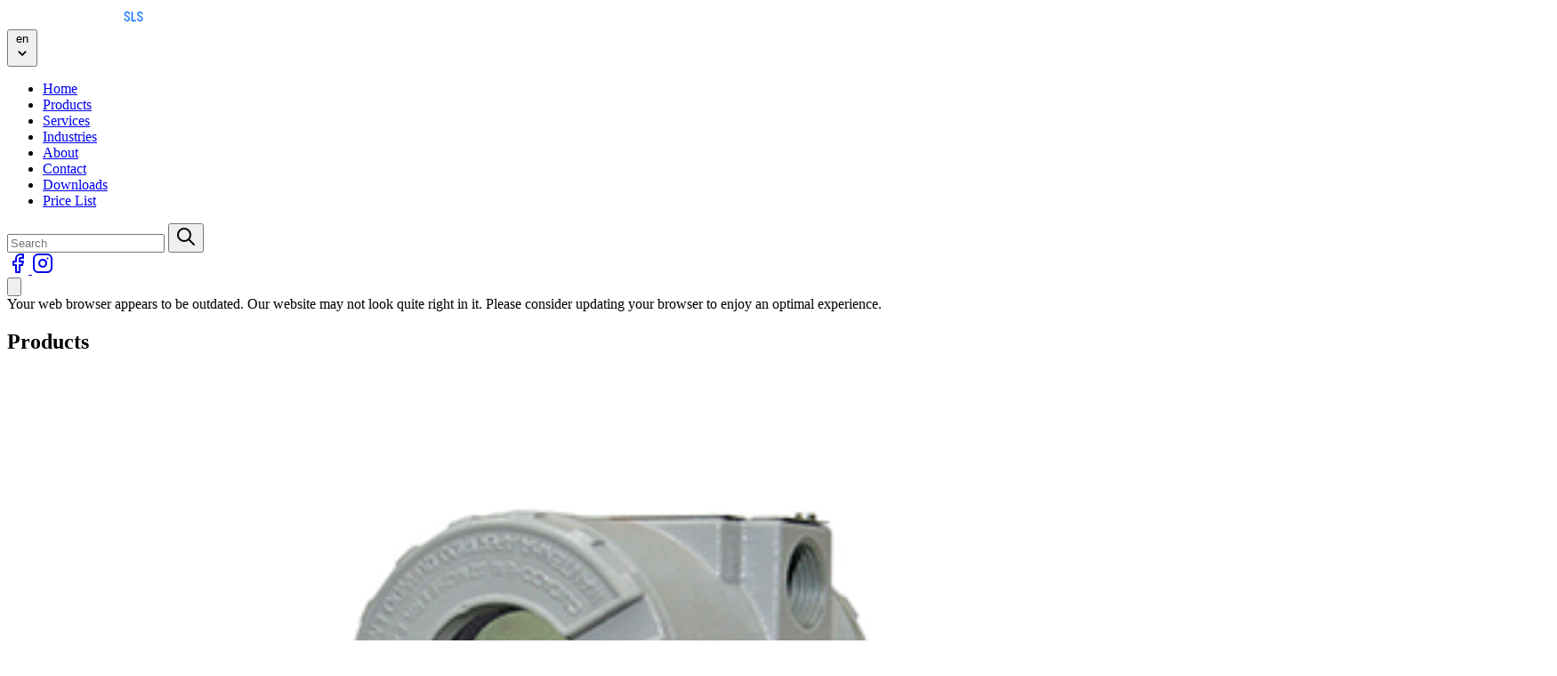

--- FILE ---
content_type: text/html; charset=UTF-8
request_url: https://proconsls.eu/ru/product/smar-ld301-2/
body_size: 20272
content:

			<!DOCTYPE html>
<html lang="ru-RU" class="h-full">
	<head>
		<meta charset="UTF-8"/>
		<meta name="description" content="Проектирование систем пара и жидкости и управления технологическими процессами">
		<link rel="stylesheet" href="https://proconsls.eu/wp-content/themes/procon2025/theme/style.css?v=1766531809"/>
		<link rel="stylesheet" href="https://proconsls.eu/wp-content/themes/procon2025/theme/assets/css/swiper-bundle.min.css?v=1766531818" media="screen"/>
		<link rel="stylesheet" href="https://proconsls.eu/wp-content/themes/procon2025/theme/assets/css/solid.min.css?v=1766531818" media="screen"/>
		<link rel="stylesheet" href="https://proconsls.eu/wp-content/themes/procon2025/theme/assets/css/fontawesome.min.css?v=1766531818" media="screen"/>
		<meta name="viewport" content="width=device-width, initial-scale=1">
		<link rel="apple-touch-icon" sizes="180x180" href="https://proconsls.eu/wp-content/themes/procon2025/theme/assets/icons/apple-touch-icon.png">
		<link rel="icon" type="image/png" sizes="32x32" href="https://proconsls.eu/wp-content/themes/procon2025/theme/assets/icons/favicon-32x32.png">
		<link rel="icon" type="image/png" sizes="16x16" href="https://proconsls.eu/wp-content/themes/procon2025/theme/assets/icons/favicon-16x16.png">
		<link rel="manifest" href="https://proconsls.eu/wp-content/themes/procon2025/theme/assets/icons/site.webmanifest">
		<link rel="mask-icon" href="https://proconsls.eu/wp-content/themes/procon2025/theme/assets/icons/safari-pinned-tab.svg" color="#5bbad5">
		<meta name="apple-mobile-web-app-title" content="ProCon SLS">
		<meta name="application-name" content="ProCon SLS">
		<meta name="msapplication-TileColor" content="#111827">
		<meta name="theme-color" content="#111827">
		<script src="https://proconsls.eu/wp-content/themes/procon2025/theme/assets/js/cookie-consent.js?v=1766531818" defer></script>
		<script src="https://proconsls.eu/wp-content/themes/procon2025/theme/assets/js/app.js?v=1766531818" defer></script>
		<title>SMAR LD301 &#8212; ProCon SLS</title>
<meta name='robots' content='max-image-preview:large' />
<link rel="alternate" hreflang="en" href="https://proconsls.eu/product/smar-ld301/" />
<link rel="alternate" hreflang="ru" href="https://proconsls.eu/ru/product/smar-ld301-2/" />
<link rel="alternate" hreflang="lv" href="https://proconsls.eu/lv/product/smar-ld301/" />
<link rel="alternate" hreflang="lt" href="https://proconsls.eu/lt/produktas/smar-ld301/" />
<link rel="alternate" hreflang="fi" href="https://proconsls.eu/fi/tuote/smar-ld301/" />
<link rel="alternate" hreflang="uk" href="https://proconsls.eu/uk/product/smar-ld301/" />
<link rel="alternate" hreflang="pt-br" href="https://proconsls.eu/pt-br/produto/smar-ld301/" />
<link rel="alternate" hreflang="x-default" href="https://proconsls.eu/product/smar-ld301/" />

<!-- Google Tag Manager by PYS -->
    <script data-cfasync="false" data-pagespeed-no-defer>
	    window.dataLayerPYS = window.dataLayerPYS || [];
	</script>
<!-- End Google Tag Manager by PYS --><script type='application/javascript' id='pys-version-script'>console.log('PixelYourSite PRO version 12.3.6');</script>
<link rel='dns-prefetch' href='//www.googletagmanager.com' />
<style id='wp-img-auto-sizes-contain-inline-css' type='text/css'>
img:is([sizes=auto i],[sizes^="auto," i]){contain-intrinsic-size:3000px 1500px}
/*# sourceURL=wp-img-auto-sizes-contain-inline-css */
</style>
<style id='wp-block-search-inline-css' type='text/css'>
.wp-block-search__button{margin-left:10px;word-break:normal}.wp-block-search__button.has-icon{line-height:0}.wp-block-search__button svg{height:1.25em;min-height:24px;min-width:24px;width:1.25em;fill:currentColor;vertical-align:text-bottom}:where(.wp-block-search__button){border:1px solid #ccc;padding:6px 10px}.wp-block-search__inside-wrapper{display:flex;flex:auto;flex-wrap:nowrap;max-width:100%}.wp-block-search__label{width:100%}.wp-block-search.wp-block-search__button-only .wp-block-search__button{box-sizing:border-box;display:flex;flex-shrink:0;justify-content:center;margin-left:0;max-width:100%}.wp-block-search.wp-block-search__button-only .wp-block-search__inside-wrapper{min-width:0!important;transition-property:width}.wp-block-search.wp-block-search__button-only .wp-block-search__input{flex-basis:100%;transition-duration:.3s}.wp-block-search.wp-block-search__button-only.wp-block-search__searchfield-hidden,.wp-block-search.wp-block-search__button-only.wp-block-search__searchfield-hidden .wp-block-search__inside-wrapper{overflow:hidden}.wp-block-search.wp-block-search__button-only.wp-block-search__searchfield-hidden .wp-block-search__input{border-left-width:0!important;border-right-width:0!important;flex-basis:0;flex-grow:0;margin:0;min-width:0!important;padding-left:0!important;padding-right:0!important;width:0!important}:where(.wp-block-search__input){appearance:none;border:1px solid #949494;flex-grow:1;font-family:inherit;font-size:inherit;font-style:inherit;font-weight:inherit;letter-spacing:inherit;line-height:inherit;margin-left:0;margin-right:0;min-width:3rem;padding:8px;text-decoration:unset!important;text-transform:inherit}:where(.wp-block-search__button-inside .wp-block-search__inside-wrapper){background-color:#fff;border:1px solid #949494;box-sizing:border-box;padding:4px}:where(.wp-block-search__button-inside .wp-block-search__inside-wrapper) .wp-block-search__input{border:none;border-radius:0;padding:0 4px}:where(.wp-block-search__button-inside .wp-block-search__inside-wrapper) .wp-block-search__input:focus{outline:none}:where(.wp-block-search__button-inside .wp-block-search__inside-wrapper) :where(.wp-block-search__button){padding:4px 8px}.wp-block-search.aligncenter .wp-block-search__inside-wrapper{margin:auto}.wp-block[data-align=right] .wp-block-search.wp-block-search__button-only .wp-block-search__inside-wrapper{float:right}
/*# sourceURL=https://proconsls.eu/wp-includes/blocks/search/style.min.css */
</style>
<link rel='stylesheet' id='wp-block-library-css' href='https://proconsls.eu/wp-includes/css/dist/block-library/style.min.css?ver=6.9' type='text/css' media='all' />
<link rel='stylesheet' id='wc-blocks-style-css' href='https://proconsls.eu/wp-content/plugins/woocommerce/assets/client/blocks/wc-blocks.css?ver=wc-10.4.3' type='text/css' media='all' />
<style id='global-styles-inline-css' type='text/css'>
:root{--wp--preset--aspect-ratio--square: 1;--wp--preset--aspect-ratio--4-3: 4/3;--wp--preset--aspect-ratio--3-4: 3/4;--wp--preset--aspect-ratio--3-2: 3/2;--wp--preset--aspect-ratio--2-3: 2/3;--wp--preset--aspect-ratio--16-9: 16/9;--wp--preset--aspect-ratio--9-16: 9/16;--wp--preset--color--black: #000000;--wp--preset--color--cyan-bluish-gray: #abb8c3;--wp--preset--color--white: #ffffff;--wp--preset--color--pale-pink: #f78da7;--wp--preset--color--vivid-red: #cf2e2e;--wp--preset--color--luminous-vivid-orange: #ff6900;--wp--preset--color--luminous-vivid-amber: #fcb900;--wp--preset--color--light-green-cyan: #7bdcb5;--wp--preset--color--vivid-green-cyan: #00d084;--wp--preset--color--pale-cyan-blue: #8ed1fc;--wp--preset--color--vivid-cyan-blue: #0693e3;--wp--preset--color--vivid-purple: #9b51e0;--wp--preset--gradient--vivid-cyan-blue-to-vivid-purple: linear-gradient(135deg,rgb(6,147,227) 0%,rgb(155,81,224) 100%);--wp--preset--gradient--light-green-cyan-to-vivid-green-cyan: linear-gradient(135deg,rgb(122,220,180) 0%,rgb(0,208,130) 100%);--wp--preset--gradient--luminous-vivid-amber-to-luminous-vivid-orange: linear-gradient(135deg,rgb(252,185,0) 0%,rgb(255,105,0) 100%);--wp--preset--gradient--luminous-vivid-orange-to-vivid-red: linear-gradient(135deg,rgb(255,105,0) 0%,rgb(207,46,46) 100%);--wp--preset--gradient--very-light-gray-to-cyan-bluish-gray: linear-gradient(135deg,rgb(238,238,238) 0%,rgb(169,184,195) 100%);--wp--preset--gradient--cool-to-warm-spectrum: linear-gradient(135deg,rgb(74,234,220) 0%,rgb(151,120,209) 20%,rgb(207,42,186) 40%,rgb(238,44,130) 60%,rgb(251,105,98) 80%,rgb(254,248,76) 100%);--wp--preset--gradient--blush-light-purple: linear-gradient(135deg,rgb(255,206,236) 0%,rgb(152,150,240) 100%);--wp--preset--gradient--blush-bordeaux: linear-gradient(135deg,rgb(254,205,165) 0%,rgb(254,45,45) 50%,rgb(107,0,62) 100%);--wp--preset--gradient--luminous-dusk: linear-gradient(135deg,rgb(255,203,112) 0%,rgb(199,81,192) 50%,rgb(65,88,208) 100%);--wp--preset--gradient--pale-ocean: linear-gradient(135deg,rgb(255,245,203) 0%,rgb(182,227,212) 50%,rgb(51,167,181) 100%);--wp--preset--gradient--electric-grass: linear-gradient(135deg,rgb(202,248,128) 0%,rgb(113,206,126) 100%);--wp--preset--gradient--midnight: linear-gradient(135deg,rgb(2,3,129) 0%,rgb(40,116,252) 100%);--wp--preset--font-size--small: 13px;--wp--preset--font-size--medium: 20px;--wp--preset--font-size--large: 36px;--wp--preset--font-size--x-large: 42px;--wp--preset--spacing--20: 0.44rem;--wp--preset--spacing--30: 0.67rem;--wp--preset--spacing--40: 1rem;--wp--preset--spacing--50: 1.5rem;--wp--preset--spacing--60: 2.25rem;--wp--preset--spacing--70: 3.38rem;--wp--preset--spacing--80: 5.06rem;--wp--preset--shadow--natural: 6px 6px 9px rgba(0, 0, 0, 0.2);--wp--preset--shadow--deep: 12px 12px 50px rgba(0, 0, 0, 0.4);--wp--preset--shadow--sharp: 6px 6px 0px rgba(0, 0, 0, 0.2);--wp--preset--shadow--outlined: 6px 6px 0px -3px rgb(255, 255, 255), 6px 6px rgb(0, 0, 0);--wp--preset--shadow--crisp: 6px 6px 0px rgb(0, 0, 0);}:where(.is-layout-flex){gap: 0.5em;}:where(.is-layout-grid){gap: 0.5em;}body .is-layout-flex{display: flex;}.is-layout-flex{flex-wrap: wrap;align-items: center;}.is-layout-flex > :is(*, div){margin: 0;}body .is-layout-grid{display: grid;}.is-layout-grid > :is(*, div){margin: 0;}:where(.wp-block-columns.is-layout-flex){gap: 2em;}:where(.wp-block-columns.is-layout-grid){gap: 2em;}:where(.wp-block-post-template.is-layout-flex){gap: 1.25em;}:where(.wp-block-post-template.is-layout-grid){gap: 1.25em;}.has-black-color{color: var(--wp--preset--color--black) !important;}.has-cyan-bluish-gray-color{color: var(--wp--preset--color--cyan-bluish-gray) !important;}.has-white-color{color: var(--wp--preset--color--white) !important;}.has-pale-pink-color{color: var(--wp--preset--color--pale-pink) !important;}.has-vivid-red-color{color: var(--wp--preset--color--vivid-red) !important;}.has-luminous-vivid-orange-color{color: var(--wp--preset--color--luminous-vivid-orange) !important;}.has-luminous-vivid-amber-color{color: var(--wp--preset--color--luminous-vivid-amber) !important;}.has-light-green-cyan-color{color: var(--wp--preset--color--light-green-cyan) !important;}.has-vivid-green-cyan-color{color: var(--wp--preset--color--vivid-green-cyan) !important;}.has-pale-cyan-blue-color{color: var(--wp--preset--color--pale-cyan-blue) !important;}.has-vivid-cyan-blue-color{color: var(--wp--preset--color--vivid-cyan-blue) !important;}.has-vivid-purple-color{color: var(--wp--preset--color--vivid-purple) !important;}.has-black-background-color{background-color: var(--wp--preset--color--black) !important;}.has-cyan-bluish-gray-background-color{background-color: var(--wp--preset--color--cyan-bluish-gray) !important;}.has-white-background-color{background-color: var(--wp--preset--color--white) !important;}.has-pale-pink-background-color{background-color: var(--wp--preset--color--pale-pink) !important;}.has-vivid-red-background-color{background-color: var(--wp--preset--color--vivid-red) !important;}.has-luminous-vivid-orange-background-color{background-color: var(--wp--preset--color--luminous-vivid-orange) !important;}.has-luminous-vivid-amber-background-color{background-color: var(--wp--preset--color--luminous-vivid-amber) !important;}.has-light-green-cyan-background-color{background-color: var(--wp--preset--color--light-green-cyan) !important;}.has-vivid-green-cyan-background-color{background-color: var(--wp--preset--color--vivid-green-cyan) !important;}.has-pale-cyan-blue-background-color{background-color: var(--wp--preset--color--pale-cyan-blue) !important;}.has-vivid-cyan-blue-background-color{background-color: var(--wp--preset--color--vivid-cyan-blue) !important;}.has-vivid-purple-background-color{background-color: var(--wp--preset--color--vivid-purple) !important;}.has-black-border-color{border-color: var(--wp--preset--color--black) !important;}.has-cyan-bluish-gray-border-color{border-color: var(--wp--preset--color--cyan-bluish-gray) !important;}.has-white-border-color{border-color: var(--wp--preset--color--white) !important;}.has-pale-pink-border-color{border-color: var(--wp--preset--color--pale-pink) !important;}.has-vivid-red-border-color{border-color: var(--wp--preset--color--vivid-red) !important;}.has-luminous-vivid-orange-border-color{border-color: var(--wp--preset--color--luminous-vivid-orange) !important;}.has-luminous-vivid-amber-border-color{border-color: var(--wp--preset--color--luminous-vivid-amber) !important;}.has-light-green-cyan-border-color{border-color: var(--wp--preset--color--light-green-cyan) !important;}.has-vivid-green-cyan-border-color{border-color: var(--wp--preset--color--vivid-green-cyan) !important;}.has-pale-cyan-blue-border-color{border-color: var(--wp--preset--color--pale-cyan-blue) !important;}.has-vivid-cyan-blue-border-color{border-color: var(--wp--preset--color--vivid-cyan-blue) !important;}.has-vivid-purple-border-color{border-color: var(--wp--preset--color--vivid-purple) !important;}.has-vivid-cyan-blue-to-vivid-purple-gradient-background{background: var(--wp--preset--gradient--vivid-cyan-blue-to-vivid-purple) !important;}.has-light-green-cyan-to-vivid-green-cyan-gradient-background{background: var(--wp--preset--gradient--light-green-cyan-to-vivid-green-cyan) !important;}.has-luminous-vivid-amber-to-luminous-vivid-orange-gradient-background{background: var(--wp--preset--gradient--luminous-vivid-amber-to-luminous-vivid-orange) !important;}.has-luminous-vivid-orange-to-vivid-red-gradient-background{background: var(--wp--preset--gradient--luminous-vivid-orange-to-vivid-red) !important;}.has-very-light-gray-to-cyan-bluish-gray-gradient-background{background: var(--wp--preset--gradient--very-light-gray-to-cyan-bluish-gray) !important;}.has-cool-to-warm-spectrum-gradient-background{background: var(--wp--preset--gradient--cool-to-warm-spectrum) !important;}.has-blush-light-purple-gradient-background{background: var(--wp--preset--gradient--blush-light-purple) !important;}.has-blush-bordeaux-gradient-background{background: var(--wp--preset--gradient--blush-bordeaux) !important;}.has-luminous-dusk-gradient-background{background: var(--wp--preset--gradient--luminous-dusk) !important;}.has-pale-ocean-gradient-background{background: var(--wp--preset--gradient--pale-ocean) !important;}.has-electric-grass-gradient-background{background: var(--wp--preset--gradient--electric-grass) !important;}.has-midnight-gradient-background{background: var(--wp--preset--gradient--midnight) !important;}.has-small-font-size{font-size: var(--wp--preset--font-size--small) !important;}.has-medium-font-size{font-size: var(--wp--preset--font-size--medium) !important;}.has-large-font-size{font-size: var(--wp--preset--font-size--large) !important;}.has-x-large-font-size{font-size: var(--wp--preset--font-size--x-large) !important;}
/*# sourceURL=global-styles-inline-css */
</style>

<style id='classic-theme-styles-inline-css' type='text/css'>
/*! This file is auto-generated */
.wp-block-button__link{color:#fff;background-color:#32373c;border-radius:9999px;box-shadow:none;text-decoration:none;padding:calc(.667em + 2px) calc(1.333em + 2px);font-size:1.125em}.wp-block-file__button{background:#32373c;color:#fff;text-decoration:none}
/*# sourceURL=/wp-includes/css/classic-themes.min.css */
</style>
<link rel='stylesheet' id='contact-form-7-css' href='https://proconsls.eu/wp-content/plugins/contact-form-7/includes/css/styles.css?ver=6.1.4' type='text/css' media='all' />
<style id='woocommerce-inline-inline-css' type='text/css'>
.woocommerce form .form-row .required { visibility: visible; }
/*# sourceURL=woocommerce-inline-inline-css */
</style>
<link rel='stylesheet' id='cms-navigation-style-base-css' href='https://proconsls.eu/wp-content/plugins/wpml-cms-nav/res/css/cms-navigation-base.css?ver=1.5.6' type='text/css' media='screen' />
<link rel='stylesheet' id='cms-navigation-style-css' href='https://proconsls.eu/wp-content/plugins/wpml-cms-nav/res/css/cms-navigation.css?ver=1.5.6' type='text/css' media='screen' />
<link rel='stylesheet' id='brands-styles-css' href='https://proconsls.eu/wp-content/plugins/woocommerce/assets/css/brands.css?ver=10.4.3' type='text/css' media='all' />
<script type="text/javascript" id="wpml-cookie-js-extra">
/* <![CDATA[ */
var wpml_cookies = {"wp-wpml_current_language":{"value":"ru","expires":1,"path":"/"}};
var wpml_cookies = {"wp-wpml_current_language":{"value":"ru","expires":1,"path":"/"}};
//# sourceURL=wpml-cookie-js-extra
/* ]]> */
</script>
<script type="text/javascript" src="https://proconsls.eu/wp-content/plugins/sitepress-multilingual-cms/res/js/cookies/language-cookie.js?ver=486900" id="wpml-cookie-js" defer="defer" data-wp-strategy="defer"></script>
<script type="text/javascript" id="jquery-core-js-extra">
/* <![CDATA[ */
var pysTikTokRest = {"restApiUrl":"https://proconsls.eu/ru/wp-json/pys-tiktok/v1/event","debug":""};
var pysFacebookRest = {"restApiUrl":"https://proconsls.eu/ru/wp-json/pys-facebook/v1/event","debug":""};
//# sourceURL=jquery-core-js-extra
/* ]]> */
</script>
<script type="text/javascript" src="https://proconsls.eu/wp-includes/js/jquery/jquery.min.js?ver=3.7.1" id="jquery-core-js"></script>
<script type="text/javascript" id="wc-single-product-js-extra">
/* <![CDATA[ */
var wc_single_product_params = {"i18n_required_rating_text":"\u041f\u043e\u0436\u0430\u043b\u0443\u0439\u0441\u0442\u0430, \u043f\u043e\u0441\u0442\u0430\u0432\u044c\u0442\u0435 \u043e\u0446\u0435\u043d\u043a\u0443","i18n_rating_options":["1 \u0438\u0437 5 \u0437\u0432\u0451\u0437\u0434","2 \u0438\u0437 5 \u0437\u0432\u0451\u0437\u0434","3 \u0438\u0437 5 \u0437\u0432\u0451\u0437\u0434","4 \u0438\u0437 5 \u0437\u0432\u0451\u0437\u0434","5 \u0438\u0437 5 \u0437\u0432\u0451\u0437\u0434"],"i18n_product_gallery_trigger_text":"\u041f\u0440\u043e\u0441\u043c\u043e\u0442\u0440 \u0433\u0430\u043b\u0435\u0440\u0435\u0438 \u0438\u0437\u043e\u0431\u0440\u0430\u0436\u0435\u043d\u0438\u0439 \u0432 \u043f\u043e\u043b\u043d\u043e\u044d\u043a\u0440\u0430\u043d\u043d\u043e\u043c \u0440\u0435\u0436\u0438\u043c\u0435","review_rating_required":"yes","flexslider":{"rtl":false,"animation":"slide","smoothHeight":true,"directionNav":false,"controlNav":"thumbnails","slideshow":false,"animationSpeed":500,"animationLoop":false,"allowOneSlide":false},"zoom_enabled":"","zoom_options":[],"photoswipe_enabled":"","photoswipe_options":{"shareEl":false,"closeOnScroll":false,"history":false,"hideAnimationDuration":0,"showAnimationDuration":0},"flexslider_enabled":""};
//# sourceURL=wc-single-product-js-extra
/* ]]> */
</script>
<script type="text/javascript" src="https://proconsls.eu/wp-content/plugins/woocommerce/assets/js/frontend/single-product.min.js?ver=10.4.3" id="wc-single-product-js" defer="defer" data-wp-strategy="defer"></script>
<script type="text/javascript" src="https://proconsls.eu/wp-content/plugins/woocommerce/assets/js/jquery-blockui/jquery.blockUI.min.js?ver=2.7.0-wc.10.4.3" id="wc-jquery-blockui-js" defer="defer" data-wp-strategy="defer"></script>
<script type="text/javascript" src="https://proconsls.eu/wp-content/plugins/woocommerce/assets/js/js-cookie/js.cookie.min.js?ver=2.1.4-wc.10.4.3" id="wc-js-cookie-js" defer="defer" data-wp-strategy="defer"></script>
<script type="text/javascript" id="woocommerce-js-extra">
/* <![CDATA[ */
var woocommerce_params = {"ajax_url":"/wp-admin/admin-ajax.php?lang=ru","wc_ajax_url":"/ru/?wc-ajax=%%endpoint%%","i18n_password_show":"\u041f\u043e\u043a\u0430\u0437\u0430\u0442\u044c \u043f\u0430\u0440\u043e\u043b\u044c","i18n_password_hide":"\u0421\u043a\u0440\u044b\u0442\u044c \u043f\u0430\u0440\u043e\u043b\u044c"};
//# sourceURL=woocommerce-js-extra
/* ]]> */
</script>
<script type="text/javascript" src="https://proconsls.eu/wp-content/plugins/woocommerce/assets/js/frontend/woocommerce.min.js?ver=10.4.3" id="woocommerce-js" defer="defer" data-wp-strategy="defer"></script>
<script type="text/javascript" id="wpml-browser-redirect-js-extra">
/* <![CDATA[ */
var wpml_browser_redirect_params = {"pageLanguage":"ru","languageUrls":{"en_us":"https://proconsls.eu/product/smar-ld301/","en":"https://proconsls.eu/product/smar-ld301/","us":"https://proconsls.eu/product/smar-ld301/","ru_ru":"https://proconsls.eu/ru/product/smar-ld301-2/","ru":"https://proconsls.eu/ru/product/smar-ld301-2/","lv_lv":"https://proconsls.eu/lv/product/smar-ld301/","lv":"https://proconsls.eu/lv/product/smar-ld301/","lt_lt":"https://proconsls.eu/lt/produktas/smar-ld301/","lt":"https://proconsls.eu/lt/produktas/smar-ld301/","fi":"https://proconsls.eu/fi/tuote/smar-ld301/","uk":"https://proconsls.eu/uk/product/smar-ld301/","pt_br":"https://proconsls.eu/pt-br/produto/smar-ld301/","pt":"https://proconsls.eu/pt-br/produto/smar-ld301/","br":"https://proconsls.eu/pt-br/produto/smar-ld301/","pt-br":"https://proconsls.eu/pt-br/produto/smar-ld301/"},"cookie":{"name":"_icl_visitor_lang_js","domain":"proconsls.eu","path":"/","expiration":24}};
//# sourceURL=wpml-browser-redirect-js-extra
/* ]]> */
</script>
<script type="text/javascript" src="https://proconsls.eu/wp-content/plugins/sitepress-multilingual-cms/dist/js/browser-redirect/app.js?ver=486900" id="wpml-browser-redirect-js"></script>
<script type="text/javascript" src="https://proconsls.eu/wp-content/plugins/pixelyoursite-pro/dist/scripts/jquery.bind-first-0.2.3.min.js" id="jquery-bind-first-js"></script>
<script type="text/javascript" src="https://proconsls.eu/wp-content/plugins/pixelyoursite-pro/dist/scripts/js.cookie-2.1.3.min.js?ver=2.1.3" id="js-cookie-pys-js"></script>
<script type="text/javascript" src="https://proconsls.eu/wp-content/plugins/pixelyoursite-pro/dist/scripts/sha256.js?ver=0.11.0" id="js-sha256-js"></script>
<script type="text/javascript" src="https://proconsls.eu/wp-content/plugins/pixelyoursite-pro/dist/scripts/tld.min.js?ver=2.3.1" id="js-tld-js"></script>
<script type="text/javascript" id="pys-js-extra">
/* <![CDATA[ */
var pysOptions = {"staticEvents":{"facebook":{"woo_view_content":[{"delay":0,"type":"static","name":"ViewContent","eventID":"4baeb47a-ab96-4a9c-9dbc-dfa35e38420c","pixelIds":["858829721870391"],"params":{"content_ids":["22094"],"content_type":"product","value":"0","currency":"EUR","contents":[{"id":"22094","quantity":1}],"product_price":"0","content_name":"SMAR LD301","category_name":"\u041f\u0435\u0440\u0435\u0434\u0430\u0442\u0447\u0438\u043a\u0438 \u0434\u0430\u0432\u043b\u0435\u043d\u0438\u044f","page_title":"SMAR LD301","post_type":"product","post_id":22094,"plugin":"PixelYourSite","event_url":"proconsls.eu/ru/product/smar-ld301-2/","user_role":"guest"},"e_id":"woo_view_content","ids":[],"hasTimeWindow":false,"timeWindow":0,"woo_order":"","edd_order":""}],"init_event":[{"delay":0,"type":"static","ajaxFire":false,"name":"PageView","eventID":"361157ec-2a14-45a5-9a76-5dbc0378de4a","pixelIds":["858829721870391"],"params":{"categories":"\u041f\u0435\u0440\u0435\u0434\u0430\u0442\u0447\u0438\u043a\u0438 \u0434\u0430\u0432\u043b\u0435\u043d\u0438\u044f","page_title":"SMAR LD301","post_type":"product","post_id":22094,"plugin":"PixelYourSite","event_url":"proconsls.eu/ru/product/smar-ld301-2/","user_role":"guest"},"e_id":"init_event","ids":[],"hasTimeWindow":false,"timeWindow":0,"woo_order":"","edd_order":""}]},"ga":{"woo_view_content":[{"delay":0,"type":"static","unify":true,"trackingIds":["G-PQ36F6ZZQT","AW-11090956848"],"name":"view_item","eventID":"4baeb47a-ab96-4a9c-9dbc-dfa35e38420c","params":{"items":[{"item_id":"22094","item_name":"SMAR LD301","quantity":1,"price":"0","affiliation":"ProCon SLS","item_category":"\u041f\u0435\u0440\u0435\u0434\u0430\u0442\u0447\u0438\u043a\u0438 \u0434\u0430\u0432\u043b\u0435\u043d\u0438\u044f","id":"22094","google_business_vertical":"retail"}],"currency":"EUR","ecomm_prodid":"22094","ecomm_pagetype":"product","ecomm_totalvalue":"0","event_category":"ecommerce","value":"0","page_title":"SMAR LD301","post_type":"product","post_id":22094,"plugin":"PixelYourSite","event_url":"proconsls.eu/ru/product/smar-ld301-2/","user_role":"guest"},"e_id":"woo_view_content","ids":[],"hasTimeWindow":false,"timeWindow":0,"woo_order":"","edd_order":""}]},"google_ads":{"woo_view_content":[{"delay":0,"type":"static","conversion_ids":["AW-11090956848"],"name":"view_item","ids":["AW-11090956848"],"eventID":"4baeb47a-ab96-4a9c-9dbc-dfa35e38420c","params":{"ecomm_prodid":"22094","ecomm_pagetype":"product","event_category":"ecommerce","currency":"EUR","items":[{"id":"22094","google_business_vertical":"retail"}],"value":"0","page_title":"SMAR LD301","post_type":"product","post_id":22094,"plugin":"PixelYourSite","event_url":"proconsls.eu/ru/product/smar-ld301-2/","user_role":"guest"},"e_id":"woo_view_content","hasTimeWindow":false,"timeWindow":0,"woo_order":"","edd_order":""}],"init_event":[{"delay":0,"type":"static","conversion_ids":["AW-11090956848"],"name":"page_view","eventID":"361157ec-2a14-45a5-9a76-5dbc0378de4a","params":{"page_title":"SMAR LD301","post_type":"product","post_id":22094,"plugin":"PixelYourSite","event_url":"proconsls.eu/ru/product/smar-ld301-2/","user_role":"guest"},"e_id":"init_event","ids":[],"hasTimeWindow":false,"timeWindow":0,"woo_order":"","edd_order":""}]}},"dynamicEvents":{"automatic_event_internal_link":{"facebook":{"delay":0,"type":"dyn","name":"InternalClick","eventID":"9510f716-ceea-49de-897d-b070a44553e4","pixelIds":["858829721870391"],"params":{"page_title":"SMAR LD301","post_type":"product","post_id":22094,"plugin":"PixelYourSite","event_url":"proconsls.eu/ru/product/smar-ld301-2/","user_role":"guest"},"e_id":"automatic_event_internal_link","ids":[],"hasTimeWindow":false,"timeWindow":0,"woo_order":"","edd_order":""},"ga":{"delay":0,"type":"dyn","name":"InternalClick","unify":true,"trackingIds":["G-PQ36F6ZZQT","AW-11090956848"],"eventID":"9510f716-ceea-49de-897d-b070a44553e4","params":{"page_title":"SMAR LD301","post_type":"product","post_id":22094,"plugin":"PixelYourSite","event_url":"proconsls.eu/ru/product/smar-ld301-2/","user_role":"guest"},"e_id":"automatic_event_internal_link","ids":[],"hasTimeWindow":false,"timeWindow":0,"woo_order":"","edd_order":""},"google_ads":{"delay":0,"type":"dyn","name":"InternalClick","conversion_ids":["AW-11090956848"],"ids":["AW-11090956848"],"eventID":"9510f716-ceea-49de-897d-b070a44553e4","params":{"page_title":"SMAR LD301","post_type":"product","post_id":22094,"plugin":"PixelYourSite","event_url":"proconsls.eu/ru/product/smar-ld301-2/","user_role":"guest"},"e_id":"automatic_event_internal_link","hasTimeWindow":false,"timeWindow":0,"woo_order":"","edd_order":""}},"automatic_event_outbound_link":{"facebook":{"delay":0,"type":"dyn","name":"OutboundClick","eventID":"9226b519-b72e-46a5-983d-d6a30b0b0948","pixelIds":["858829721870391"],"params":{"page_title":"SMAR LD301","post_type":"product","post_id":22094,"plugin":"PixelYourSite","event_url":"proconsls.eu/ru/product/smar-ld301-2/","user_role":"guest"},"e_id":"automatic_event_outbound_link","ids":[],"hasTimeWindow":false,"timeWindow":0,"woo_order":"","edd_order":""},"ga":{"delay":0,"type":"dyn","name":"OutboundClick","unify":true,"trackingIds":["G-PQ36F6ZZQT","AW-11090956848"],"eventID":"9226b519-b72e-46a5-983d-d6a30b0b0948","params":{"page_title":"SMAR LD301","post_type":"product","post_id":22094,"plugin":"PixelYourSite","event_url":"proconsls.eu/ru/product/smar-ld301-2/","user_role":"guest"},"e_id":"automatic_event_outbound_link","ids":[],"hasTimeWindow":false,"timeWindow":0,"woo_order":"","edd_order":""},"google_ads":{"delay":0,"type":"dyn","name":"OutboundClick","conversion_ids":["AW-11090956848"],"ids":["AW-11090956848"],"eventID":"9226b519-b72e-46a5-983d-d6a30b0b0948","params":{"page_title":"SMAR LD301","post_type":"product","post_id":22094,"plugin":"PixelYourSite","event_url":"proconsls.eu/ru/product/smar-ld301-2/","user_role":"guest"},"e_id":"automatic_event_outbound_link","hasTimeWindow":false,"timeWindow":0,"woo_order":"","edd_order":""}},"automatic_event_video":{"facebook":{"delay":0,"type":"dyn","name":"WatchVideo","eventID":"c621d553-27d0-4c91-b768-cefdc5168258","pixelIds":["858829721870391"],"params":{"page_title":"SMAR LD301","post_type":"product","post_id":22094,"plugin":"PixelYourSite","event_url":"proconsls.eu/ru/product/smar-ld301-2/","user_role":"guest"},"e_id":"automatic_event_video","ids":[],"hasTimeWindow":false,"timeWindow":0,"woo_order":"","edd_order":""},"ga":{"delay":0,"type":"dyn","name":"WatchVideo","unify":true,"trackingIds":["G-PQ36F6ZZQT","AW-11090956848"],"youtube_disabled":false,"eventID":"c621d553-27d0-4c91-b768-cefdc5168258","params":{"page_title":"SMAR LD301","post_type":"product","post_id":22094,"plugin":"PixelYourSite","event_url":"proconsls.eu/ru/product/smar-ld301-2/","user_role":"guest"},"e_id":"automatic_event_video","ids":[],"hasTimeWindow":false,"timeWindow":0,"woo_order":"","edd_order":""},"google_ads":{"delay":0,"type":"dyn","name":"WatchVideo","conversion_ids":["AW-11090956848"],"ids":["AW-11090956848"],"eventID":"c621d553-27d0-4c91-b768-cefdc5168258","params":{"page_title":"SMAR LD301","post_type":"product","post_id":22094,"plugin":"PixelYourSite","event_url":"proconsls.eu/ru/product/smar-ld301-2/","user_role":"guest"},"e_id":"automatic_event_video","hasTimeWindow":false,"timeWindow":0,"woo_order":"","edd_order":""}},"automatic_event_tel_link":{"facebook":{"delay":0,"type":"dyn","name":"TelClick","eventID":"fedf7596-096d-43f2-9246-db7dbf2760ae","pixelIds":["858829721870391"],"params":{"page_title":"SMAR LD301","post_type":"product","post_id":22094,"plugin":"PixelYourSite","event_url":"proconsls.eu/ru/product/smar-ld301-2/","user_role":"guest"},"e_id":"automatic_event_tel_link","ids":[],"hasTimeWindow":false,"timeWindow":0,"woo_order":"","edd_order":""},"ga":{"delay":0,"type":"dyn","name":"TelClick","unify":true,"trackingIds":["G-PQ36F6ZZQT","AW-11090956848"],"eventID":"fedf7596-096d-43f2-9246-db7dbf2760ae","params":{"page_title":"SMAR LD301","post_type":"product","post_id":22094,"plugin":"PixelYourSite","event_url":"proconsls.eu/ru/product/smar-ld301-2/","user_role":"guest"},"e_id":"automatic_event_tel_link","ids":[],"hasTimeWindow":false,"timeWindow":0,"woo_order":"","edd_order":""},"google_ads":{"delay":0,"type":"dyn","name":"TelClick","conversion_ids":["AW-11090956848"],"ids":["AW-11090956848"],"eventID":"fedf7596-096d-43f2-9246-db7dbf2760ae","params":{"page_title":"SMAR LD301","post_type":"product","post_id":22094,"plugin":"PixelYourSite","event_url":"proconsls.eu/ru/product/smar-ld301-2/","user_role":"guest"},"e_id":"automatic_event_tel_link","hasTimeWindow":false,"timeWindow":0,"woo_order":"","edd_order":""}},"automatic_event_email_link":{"facebook":{"delay":0,"type":"dyn","name":"EmailClick","eventID":"761398b2-9c14-4f74-9013-f0534607056e","pixelIds":["858829721870391"],"params":{"page_title":"SMAR LD301","post_type":"product","post_id":22094,"plugin":"PixelYourSite","event_url":"proconsls.eu/ru/product/smar-ld301-2/","user_role":"guest"},"e_id":"automatic_event_email_link","ids":[],"hasTimeWindow":false,"timeWindow":0,"woo_order":"","edd_order":""},"ga":{"delay":0,"type":"dyn","name":"EmailClick","unify":true,"trackingIds":["G-PQ36F6ZZQT","AW-11090956848"],"eventID":"761398b2-9c14-4f74-9013-f0534607056e","params":{"page_title":"SMAR LD301","post_type":"product","post_id":22094,"plugin":"PixelYourSite","event_url":"proconsls.eu/ru/product/smar-ld301-2/","user_role":"guest"},"e_id":"automatic_event_email_link","ids":[],"hasTimeWindow":false,"timeWindow":0,"woo_order":"","edd_order":""},"google_ads":{"delay":0,"type":"dyn","name":"EmailClick","conversion_ids":["AW-11090956848"],"ids":["AW-11090956848"],"eventID":"761398b2-9c14-4f74-9013-f0534607056e","params":{"page_title":"SMAR LD301","post_type":"product","post_id":22094,"plugin":"PixelYourSite","event_url":"proconsls.eu/ru/product/smar-ld301-2/","user_role":"guest"},"e_id":"automatic_event_email_link","hasTimeWindow":false,"timeWindow":0,"woo_order":"","edd_order":""}},"automatic_event_form":{"facebook":{"delay":0,"type":"dyn","name":"Form","eventID":"222bcbd8-6dc3-4bc9-bdab-d17ae07fd013","pixelIds":["858829721870391"],"params":{"page_title":"SMAR LD301","post_type":"product","post_id":22094,"plugin":"PixelYourSite","event_url":"proconsls.eu/ru/product/smar-ld301-2/","user_role":"guest"},"e_id":"automatic_event_form","ids":[],"hasTimeWindow":false,"timeWindow":0,"woo_order":"","edd_order":""},"ga":{"delay":0,"type":"dyn","name":"Form","unify":true,"trackingIds":["G-PQ36F6ZZQT","AW-11090956848"],"eventID":"222bcbd8-6dc3-4bc9-bdab-d17ae07fd013","params":{"page_title":"SMAR LD301","post_type":"product","post_id":22094,"plugin":"PixelYourSite","event_url":"proconsls.eu/ru/product/smar-ld301-2/","user_role":"guest"},"e_id":"automatic_event_form","ids":[],"hasTimeWindow":false,"timeWindow":0,"woo_order":"","edd_order":""},"google_ads":{"delay":0,"type":"dyn","name":"Form","conversion_ids":["AW-11090956848"],"ids":["AW-11090956848"],"eventID":"222bcbd8-6dc3-4bc9-bdab-d17ae07fd013","params":{"page_title":"SMAR LD301","post_type":"product","post_id":22094,"plugin":"PixelYourSite","event_url":"proconsls.eu/ru/product/smar-ld301-2/","user_role":"guest"},"e_id":"automatic_event_form","hasTimeWindow":false,"timeWindow":0,"woo_order":"","edd_order":""}},"automatic_event_download":{"facebook":{"delay":0,"type":"dyn","name":"Download","extensions":["","doc","exe","js","pdf","ppt","tgz","zip","xls"],"eventID":"635d5f4f-16c5-4b06-b9cd-fcefbd4ebf86","pixelIds":["858829721870391"],"params":{"page_title":"SMAR LD301","post_type":"product","post_id":22094,"plugin":"PixelYourSite","event_url":"proconsls.eu/ru/product/smar-ld301-2/","user_role":"guest"},"e_id":"automatic_event_download","ids":[],"hasTimeWindow":false,"timeWindow":0,"woo_order":"","edd_order":""},"ga":{"delay":0,"type":"dyn","name":"Download","extensions":["","doc","exe","js","pdf","ppt","tgz","zip","xls"],"unify":true,"trackingIds":["G-PQ36F6ZZQT","AW-11090956848"],"eventID":"635d5f4f-16c5-4b06-b9cd-fcefbd4ebf86","params":{"page_title":"SMAR LD301","post_type":"product","post_id":22094,"plugin":"PixelYourSite","event_url":"proconsls.eu/ru/product/smar-ld301-2/","user_role":"guest"},"e_id":"automatic_event_download","ids":[],"hasTimeWindow":false,"timeWindow":0,"woo_order":"","edd_order":""},"google_ads":{"delay":0,"type":"dyn","name":"Download","extensions":["","doc","exe","js","pdf","ppt","tgz","zip","xls"],"conversion_ids":["AW-11090956848"],"ids":["AW-11090956848"],"eventID":"635d5f4f-16c5-4b06-b9cd-fcefbd4ebf86","params":{"page_title":"SMAR LD301","post_type":"product","post_id":22094,"plugin":"PixelYourSite","event_url":"proconsls.eu/ru/product/smar-ld301-2/","user_role":"guest"},"e_id":"automatic_event_download","hasTimeWindow":false,"timeWindow":0,"woo_order":"","edd_order":""}},"automatic_event_comment":{"facebook":{"delay":0,"type":"dyn","name":"Comment","eventID":"1ac59a0e-fcd9-4acb-aa5e-1073db9be927","pixelIds":["858829721870391"],"params":{"page_title":"SMAR LD301","post_type":"product","post_id":22094,"plugin":"PixelYourSite","event_url":"proconsls.eu/ru/product/smar-ld301-2/","user_role":"guest"},"e_id":"automatic_event_comment","ids":[],"hasTimeWindow":false,"timeWindow":0,"woo_order":"","edd_order":""},"ga":{"delay":0,"type":"dyn","name":"Comment","unify":true,"trackingIds":["G-PQ36F6ZZQT","AW-11090956848"],"eventID":"1ac59a0e-fcd9-4acb-aa5e-1073db9be927","params":{"page_title":"SMAR LD301","post_type":"product","post_id":22094,"plugin":"PixelYourSite","event_url":"proconsls.eu/ru/product/smar-ld301-2/","user_role":"guest"},"e_id":"automatic_event_comment","ids":[],"hasTimeWindow":false,"timeWindow":0,"woo_order":"","edd_order":""},"google_ads":{"delay":0,"type":"dyn","name":"Comment","conversion_ids":["AW-11090956848"],"ids":["AW-11090956848"],"eventID":"1ac59a0e-fcd9-4acb-aa5e-1073db9be927","params":{"page_title":"SMAR LD301","post_type":"product","post_id":22094,"plugin":"PixelYourSite","event_url":"proconsls.eu/ru/product/smar-ld301-2/","user_role":"guest"},"e_id":"automatic_event_comment","hasTimeWindow":false,"timeWindow":0,"woo_order":"","edd_order":""}},"automatic_event_adsense":{"facebook":{"delay":0,"type":"dyn","name":"AdSense","eventID":"cb95af63-dff8-47f5-85ac-761db5d54ec4","pixelIds":["858829721870391"],"params":{"page_title":"SMAR LD301","post_type":"product","post_id":22094,"plugin":"PixelYourSite","event_url":"proconsls.eu/ru/product/smar-ld301-2/","user_role":"guest"},"e_id":"automatic_event_adsense","ids":[],"hasTimeWindow":false,"timeWindow":0,"woo_order":"","edd_order":""},"ga":{"delay":0,"type":"dyn","name":"AdSense","unify":true,"trackingIds":["G-PQ36F6ZZQT","AW-11090956848"],"eventID":"cb95af63-dff8-47f5-85ac-761db5d54ec4","params":{"page_title":"SMAR LD301","post_type":"product","post_id":22094,"plugin":"PixelYourSite","event_url":"proconsls.eu/ru/product/smar-ld301-2/","user_role":"guest"},"e_id":"automatic_event_adsense","ids":[],"hasTimeWindow":false,"timeWindow":0,"woo_order":"","edd_order":""},"google_ads":{"delay":0,"type":"dyn","name":"AdSense","conversion_ids":["AW-11090956848"],"ids":["AW-11090956848"],"eventID":"cb95af63-dff8-47f5-85ac-761db5d54ec4","params":{"page_title":"SMAR LD301","post_type":"product","post_id":22094,"plugin":"PixelYourSite","event_url":"proconsls.eu/ru/product/smar-ld301-2/","user_role":"guest"},"e_id":"automatic_event_adsense","hasTimeWindow":false,"timeWindow":0,"woo_order":"","edd_order":""}},"automatic_event_scroll":{"facebook":{"delay":0,"type":"dyn","name":"PageScroll","scroll_percent":30,"eventID":"3bd9be42-0eaf-4915-9714-0e36794b5c3b","pixelIds":["858829721870391"],"params":{"page_title":"SMAR LD301","post_type":"product","post_id":22094,"plugin":"PixelYourSite","event_url":"proconsls.eu/ru/product/smar-ld301-2/","user_role":"guest"},"e_id":"automatic_event_scroll","ids":[],"hasTimeWindow":false,"timeWindow":0,"woo_order":"","edd_order":""},"ga":{"delay":0,"type":"dyn","name":"PageScroll","scroll_percent":30,"unify":true,"trackingIds":["G-PQ36F6ZZQT","AW-11090956848"],"eventID":"3bd9be42-0eaf-4915-9714-0e36794b5c3b","params":{"page_title":"SMAR LD301","post_type":"product","post_id":22094,"plugin":"PixelYourSite","event_url":"proconsls.eu/ru/product/smar-ld301-2/","user_role":"guest"},"e_id":"automatic_event_scroll","ids":[],"hasTimeWindow":false,"timeWindow":0,"woo_order":"","edd_order":""},"google_ads":{"delay":0,"type":"dyn","name":"PageScroll","scroll_percent":30,"conversion_ids":["AW-11090956848"],"ids":["AW-11090956848"],"eventID":"3bd9be42-0eaf-4915-9714-0e36794b5c3b","params":{"page_title":"SMAR LD301","post_type":"product","post_id":22094,"plugin":"PixelYourSite","event_url":"proconsls.eu/ru/product/smar-ld301-2/","user_role":"guest"},"e_id":"automatic_event_scroll","hasTimeWindow":false,"timeWindow":0,"woo_order":"","edd_order":""}},"automatic_event_time_on_page":{"facebook":{"delay":0,"type":"dyn","name":"TimeOnPage","time_on_page":30,"eventID":"a75d5366-3964-4cba-a901-41b4d461cf3d","pixelIds":["858829721870391"],"params":{"page_title":"SMAR LD301","post_type":"product","post_id":22094,"plugin":"PixelYourSite","event_url":"proconsls.eu/ru/product/smar-ld301-2/","user_role":"guest"},"e_id":"automatic_event_time_on_page","ids":[],"hasTimeWindow":false,"timeWindow":0,"woo_order":"","edd_order":""},"ga":{"delay":0,"type":"dyn","name":"TimeOnPage","time_on_page":30,"unify":true,"trackingIds":["G-PQ36F6ZZQT","AW-11090956848"],"eventID":"a75d5366-3964-4cba-a901-41b4d461cf3d","params":{"page_title":"SMAR LD301","post_type":"product","post_id":22094,"plugin":"PixelYourSite","event_url":"proconsls.eu/ru/product/smar-ld301-2/","user_role":"guest"},"e_id":"automatic_event_time_on_page","ids":[],"hasTimeWindow":false,"timeWindow":0,"woo_order":"","edd_order":""},"google_ads":{"delay":0,"type":"dyn","name":"TimeOnPage","time_on_page":30,"conversion_ids":["AW-11090956848"],"ids":["AW-11090956848"],"eventID":"a75d5366-3964-4cba-a901-41b4d461cf3d","params":{"page_title":"SMAR LD301","post_type":"product","post_id":22094,"plugin":"PixelYourSite","event_url":"proconsls.eu/ru/product/smar-ld301-2/","user_role":"guest"},"e_id":"automatic_event_time_on_page","hasTimeWindow":false,"timeWindow":0,"woo_order":"","edd_order":""}},"woo_select_content_single":{"22093":{"ga":{"delay":0,"type":"dyn","name":"select_item","trackingIds":{"1":"G-PQ36F6ZZQT"},"eventID":"297d06f6-43cf-4b25-9b1d-074b3570fecd","params":{"items":[{"id":"22093","name":"SMAR LD302","quantity":1,"price":"0","item_list_name":"Related Products","item_list_id":"related_products","affiliation":"ProCon SLS","item_category":"\u041f\u0435\u0440\u0435\u0434\u0430\u0442\u0447\u0438\u043a\u0438 \u0434\u0430\u0432\u043b\u0435\u043d\u0438\u044f"}],"event_category":"ecommerce","content_type":"product","page_title":"SMAR LD301","post_type":"product","post_id":22094,"plugin":"PixelYourSite","event_url":"proconsls.eu/ru/product/smar-ld301-2/","user_role":"guest"},"e_id":"woo_select_content_single","ids":[],"hasTimeWindow":false,"timeWindow":0,"woo_order":"","edd_order":""}},"22098":{"ga":{"delay":0,"type":"dyn","name":"select_item","trackingIds":{"1":"G-PQ36F6ZZQT"},"eventID":"297d06f6-43cf-4b25-9b1d-074b3570fecd","params":{"items":[{"id":"22098","name":"SMAR LD290","quantity":1,"price":"0","item_list_name":"Related Products","item_list_id":"related_products","affiliation":"ProCon SLS","item_category":"\u041f\u0435\u0440\u0435\u0434\u0430\u0442\u0447\u0438\u043a\u0438 \u0434\u0430\u0432\u043b\u0435\u043d\u0438\u044f"}],"event_category":"ecommerce","content_type":"product","page_title":"SMAR LD301","post_type":"product","post_id":22094,"plugin":"PixelYourSite","event_url":"proconsls.eu/ru/product/smar-ld301-2/","user_role":"guest"},"e_id":"woo_select_content_single","ids":[],"hasTimeWindow":false,"timeWindow":0,"woo_order":"","edd_order":""}},"22088":{"ga":{"delay":0,"type":"dyn","name":"select_item","trackingIds":{"1":"G-PQ36F6ZZQT"},"eventID":"297d06f6-43cf-4b25-9b1d-074b3570fecd","params":{"items":[{"id":"22088","name":"SMAR LD29xI","quantity":1,"price":"0","item_list_name":"Related Products","item_list_id":"related_products","affiliation":"ProCon SLS","item_category":"\u041f\u0435\u0440\u0435\u0434\u0430\u0442\u0447\u0438\u043a\u0438 \u0434\u0430\u0432\u043b\u0435\u043d\u0438\u044f"}],"event_category":"ecommerce","content_type":"product","page_title":"SMAR LD301","post_type":"product","post_id":22094,"plugin":"PixelYourSite","event_url":"proconsls.eu/ru/product/smar-ld301-2/","user_role":"guest"},"e_id":"woo_select_content_single","ids":[],"hasTimeWindow":false,"timeWindow":0,"woo_order":"","edd_order":""}},"22091":{"ga":{"delay":0,"type":"dyn","name":"select_item","trackingIds":{"1":"G-PQ36F6ZZQT"},"eventID":"297d06f6-43cf-4b25-9b1d-074b3570fecd","params":{"items":[{"id":"22091","name":"SMAR SR301","quantity":1,"price":"0","item_list_name":"Related Products","item_list_id":"related_products","affiliation":"ProCon SLS","item_category":"\u041f\u0435\u0440\u0435\u0434\u0430\u0442\u0447\u0438\u043a\u0438 \u0434\u0430\u0432\u043b\u0435\u043d\u0438\u044f"}],"event_category":"ecommerce","content_type":"product","page_title":"SMAR LD301","post_type":"product","post_id":22094,"plugin":"PixelYourSite","event_url":"proconsls.eu/ru/product/smar-ld301-2/","user_role":"guest"},"e_id":"woo_select_content_single","ids":[],"hasTimeWindow":false,"timeWindow":0,"woo_order":"","edd_order":""}},"22086":{"ga":{"delay":0,"type":"dyn","name":"select_item","trackingIds":{"1":"G-PQ36F6ZZQT"},"eventID":"297d06f6-43cf-4b25-9b1d-074b3570fecd","params":{"items":[{"id":"22086","name":"\u0421\u0435\u0440\u0438\u044f SMAR LD290","quantity":1,"price":"0","item_list_name":"Related Products","item_list_id":"related_products","affiliation":"ProCon SLS","item_category":"\u041f\u0435\u0440\u0435\u0434\u0430\u0442\u0447\u0438\u043a\u0438 \u0434\u0430\u0432\u043b\u0435\u043d\u0438\u044f"}],"event_category":"ecommerce","content_type":"product","page_title":"SMAR LD301","post_type":"product","post_id":22094,"plugin":"PixelYourSite","event_url":"proconsls.eu/ru/product/smar-ld301-2/","user_role":"guest"},"e_id":"woo_select_content_single","ids":[],"hasTimeWindow":false,"timeWindow":0,"woo_order":"","edd_order":""}},"22092":{"ga":{"delay":0,"type":"dyn","name":"select_item","trackingIds":{"1":"G-PQ36F6ZZQT"},"eventID":"297d06f6-43cf-4b25-9b1d-074b3570fecd","params":{"items":[{"id":"22092","name":"SMAR LD303","quantity":1,"price":"0","item_list_name":"Related Products","item_list_id":"related_products","affiliation":"ProCon SLS","item_category":"\u041f\u0435\u0440\u0435\u0434\u0430\u0442\u0447\u0438\u043a\u0438 \u0434\u0430\u0432\u043b\u0435\u043d\u0438\u044f"}],"event_category":"ecommerce","content_type":"product","page_title":"SMAR LD301","post_type":"product","post_id":22094,"plugin":"PixelYourSite","event_url":"proconsls.eu/ru/product/smar-ld301-2/","user_role":"guest"},"e_id":"woo_select_content_single","ids":[],"hasTimeWindow":false,"timeWindow":0,"woo_order":"","edd_order":""}},"22096":{"ga":{"delay":0,"type":"dyn","name":"select_item","trackingIds":{"1":"G-PQ36F6ZZQT"},"eventID":"297d06f6-43cf-4b25-9b1d-074b3570fecd","params":{"items":[{"id":"22096","name":"SMAR LD292","quantity":1,"price":"0","item_list_name":"Related Products","item_list_id":"related_products","affiliation":"ProCon SLS","item_category":"\u041f\u0435\u0440\u0435\u0434\u0430\u0442\u0447\u0438\u043a\u0438 \u0434\u0430\u0432\u043b\u0435\u043d\u0438\u044f"}],"event_category":"ecommerce","content_type":"product","page_title":"SMAR LD301","post_type":"product","post_id":22094,"plugin":"PixelYourSite","event_url":"proconsls.eu/ru/product/smar-ld301-2/","user_role":"guest"},"e_id":"woo_select_content_single","ids":[],"hasTimeWindow":false,"timeWindow":0,"woo_order":"","edd_order":""}},"22089":{"ga":{"delay":0,"type":"dyn","name":"select_item","trackingIds":{"1":"G-PQ36F6ZZQT"},"eventID":"297d06f6-43cf-4b25-9b1d-074b3570fecd","params":{"items":[{"id":"22089","name":"SMAR LD1.0","quantity":1,"price":"0","item_list_name":"Related Products","item_list_id":"related_products","affiliation":"ProCon SLS","item_category":"\u041f\u0435\u0440\u0435\u0434\u0430\u0442\u0447\u0438\u043a\u0438 \u0434\u0430\u0432\u043b\u0435\u043d\u0438\u044f"}],"event_category":"ecommerce","content_type":"product","page_title":"SMAR LD301","post_type":"product","post_id":22094,"plugin":"PixelYourSite","event_url":"proconsls.eu/ru/product/smar-ld301-2/","user_role":"guest"},"e_id":"woo_select_content_single","ids":[],"hasTimeWindow":false,"timeWindow":0,"woo_order":"","edd_order":""}},"22097":{"ga":{"delay":0,"type":"dyn","name":"select_item","trackingIds":{"1":"G-PQ36F6ZZQT"},"eventID":"297d06f6-43cf-4b25-9b1d-074b3570fecd","params":{"items":[{"id":"22097","name":"SMAR LD291","quantity":1,"price":"0","item_list_name":"Related Products","item_list_id":"related_products","affiliation":"ProCon SLS","item_category":"\u041f\u0435\u0440\u0435\u0434\u0430\u0442\u0447\u0438\u043a\u0438 \u0434\u0430\u0432\u043b\u0435\u043d\u0438\u044f"}],"event_category":"ecommerce","content_type":"product","page_title":"SMAR LD301","post_type":"product","post_id":22094,"plugin":"PixelYourSite","event_url":"proconsls.eu/ru/product/smar-ld301-2/","user_role":"guest"},"e_id":"woo_select_content_single","ids":[],"hasTimeWindow":false,"timeWindow":0,"woo_order":"","edd_order":""}},"22085":{"ga":{"delay":0,"type":"dyn","name":"select_item","trackingIds":{"1":"G-PQ36F6ZZQT"},"eventID":"297d06f6-43cf-4b25-9b1d-074b3570fecd","params":{"items":[{"id":"22085","name":"\u0421\u0435\u0440\u0438\u044f SMAR LD300","quantity":1,"price":"0","item_list_name":"Related Products","item_list_id":"related_products","affiliation":"ProCon SLS","item_category":"\u041f\u0435\u0440\u0435\u0434\u0430\u0442\u0447\u0438\u043a\u0438 \u0434\u0430\u0432\u043b\u0435\u043d\u0438\u044f"}],"event_category":"ecommerce","content_type":"product","page_title":"SMAR LD301","post_type":"product","post_id":22094,"plugin":"PixelYourSite","event_url":"proconsls.eu/ru/product/smar-ld301-2/","user_role":"guest"},"e_id":"woo_select_content_single","ids":[],"hasTimeWindow":false,"timeWindow":0,"woo_order":"","edd_order":""}},"22090":{"ga":{"delay":0,"type":"dyn","name":"select_item","trackingIds":{"1":"G-PQ36F6ZZQT"},"eventID":"297d06f6-43cf-4b25-9b1d-074b3570fecd","params":{"items":[{"id":"22090","name":"SMAR LD400","quantity":1,"price":"0","item_list_name":"Related Products","item_list_id":"related_products","affiliation":"ProCon SLS","item_category":"\u041f\u0435\u0440\u0435\u0434\u0430\u0442\u0447\u0438\u043a\u0438 \u0434\u0430\u0432\u043b\u0435\u043d\u0438\u044f"}],"event_category":"ecommerce","content_type":"product","page_title":"SMAR LD301","post_type":"product","post_id":22094,"plugin":"PixelYourSite","event_url":"proconsls.eu/ru/product/smar-ld301-2/","user_role":"guest"},"e_id":"woo_select_content_single","ids":[],"hasTimeWindow":false,"timeWindow":0,"woo_order":"","edd_order":""}},"22087":{"ga":{"delay":0,"type":"dyn","name":"select_item","trackingIds":{"1":"G-PQ36F6ZZQT"},"eventID":"297d06f6-43cf-4b25-9b1d-074b3570fecd","params":{"items":[{"id":"22087","name":"SMAR LD400WH","quantity":1,"price":"0","item_list_name":"Related Products","item_list_id":"related_products","affiliation":"ProCon SLS","item_category":"\u041f\u0435\u0440\u0435\u0434\u0430\u0442\u0447\u0438\u043a\u0438 \u0434\u0430\u0432\u043b\u0435\u043d\u0438\u044f"}],"event_category":"ecommerce","content_type":"product","page_title":"SMAR LD301","post_type":"product","post_id":22094,"plugin":"PixelYourSite","event_url":"proconsls.eu/ru/product/smar-ld301-2/","user_role":"guest"},"e_id":"woo_select_content_single","ids":[],"hasTimeWindow":false,"timeWindow":0,"woo_order":"","edd_order":""}},"22095":{"ga":{"delay":0,"type":"dyn","name":"select_item","trackingIds":{"1":"G-PQ36F6ZZQT"},"eventID":"297d06f6-43cf-4b25-9b1d-074b3570fecd","params":{"items":[{"id":"22095","name":"SMAR LD293","quantity":1,"price":"0","item_list_name":"Related Products","item_list_id":"related_products","affiliation":"ProCon SLS","item_category":"\u041f\u0435\u0440\u0435\u0434\u0430\u0442\u0447\u0438\u043a\u0438 \u0434\u0430\u0432\u043b\u0435\u043d\u0438\u044f"}],"event_category":"ecommerce","content_type":"product","page_title":"SMAR LD301","post_type":"product","post_id":22094,"plugin":"PixelYourSite","event_url":"proconsls.eu/ru/product/smar-ld301-2/","user_role":"guest"},"e_id":"woo_select_content_single","ids":[],"hasTimeWindow":false,"timeWindow":0,"woo_order":"","edd_order":""}}}},"triggerEvents":[],"triggerEventTypes":[],"facebook":{"pixelIds":["858829721870391"],"advancedMatchingEnabled":true,"advancedMatching":[],"removeMetadata":false,"wooVariableAsSimple":false,"serverApiEnabled":true,"wooCRSendFromServer":false,"send_external_id":true,"enabled_medical":false,"do_not_track_medical_param":["event_url","post_title","page_title","landing_page","content_name","categories","category_name","tags"],"meta_ldu":false,"hide_pixels":[]},"ga":{"trackingIds":["G-PQ36F6ZZQT"],"retargetingLogic":"ecomm","crossDomainEnabled":false,"crossDomainAcceptIncoming":false,"crossDomainDomains":[],"wooVariableAsSimple":true,"isDebugEnabled":[],"serverContainerUrls":{"UA-187775176-1":{"enable_server_container":"","server_container_url":"","transport_url":""}},"additionalConfig":{"UA-187775176-1":{"first_party_collection":true},"G-PQ36F6ZZQT":{"first_party_collection":true}},"disableAdvertisingFeatures":false,"disableAdvertisingPersonalization":false,"url_passthrough":true,"url_passthrough_filter":true,"custom_page_view_event":false,"hide_pixels":[]},"google_ads":{"conversion_ids":["AW-11090956848"],"enhanced_conversion":["index_0"],"woo_purchase_conversion_track":"current_event","woo_initiate_checkout_conversion_track":"current_event","woo_add_to_cart_conversion_track":"current_event","woo_view_content_conversion_track":"current_event","woo_view_category_conversion_track":"current_event","edd_purchase_conversion_track":"current_event","edd_initiate_checkout_conversion_track":"current_event","edd_add_to_cart_conversion_track":"current_event","edd_view_content_conversion_track":"current_event","edd_view_category_conversion_track":"current_event","wooVariableAsSimple":true,"crossDomainEnabled":false,"crossDomainAcceptIncoming":false,"crossDomainDomains":[],"hide_pixels":[]},"debug":"","siteUrl":"https://proconsls.eu","ajaxUrl":"https://proconsls.eu/wp-admin/admin-ajax.php","ajax_event":"1d9f7b095b","trackUTMs":"1","trackTrafficSource":"1","user_id":"0","enable_lading_page_param":"1","cookie_duration":"7","enable_event_day_param":"1","enable_event_month_param":"1","enable_event_time_param":"1","enable_remove_target_url_param":"1","enable_remove_download_url_param":"1","visit_data_model":"first_visit","last_visit_duration":"60","enable_auto_save_advance_matching":"1","enable_success_send_form":"","enable_automatic_events":"1","enable_event_video":"1","ajaxForServerEvent":"1","ajaxForServerStaticEvent":"1","useSendBeacon":"1","send_external_id":"1","external_id_expire":"180","track_cookie_for_subdomains":"1","google_consent_mode":"1","data_persistency":"keep_data","advance_matching_form":{"enable_advance_matching_forms":true,"advance_matching_fn_names":["","first_name","first-name","first name","name"],"advance_matching_ln_names":["","last_name","last-name","last name"],"advance_matching_tel_names":["","phone","tel"],"advance_matching_em_names":[]},"advance_matching_url":{"enable_advance_matching_url":true,"advance_matching_fn_names":[],"advance_matching_ln_names":[],"advance_matching_tel_names":[],"advance_matching_em_names":[]},"track_dynamic_fields":[],"gdpr":{"ajax_enabled":false,"all_disabled_by_api":false,"facebook_disabled_by_api":false,"tiktok_disabled_by_api":false,"analytics_disabled_by_api":false,"google_ads_disabled_by_api":false,"pinterest_disabled_by_api":false,"bing_disabled_by_api":false,"reddit_disabled_by_api":false,"externalID_disabled_by_api":false,"facebook_prior_consent_enabled":true,"tiktok_prior_consent_enabled":true,"analytics_prior_consent_enabled":true,"google_ads_prior_consent_enabled":true,"pinterest_prior_consent_enabled":true,"bing_prior_consent_enabled":true,"cookiebot_integration_enabled":false,"cookiebot_facebook_consent_category":"marketing","cookiebot_tiktok_consent_category":"marketing","cookiebot_analytics_consent_category":"statistics","cookiebot_google_ads_consent_category":"marketing","cookiebot_pinterest_consent_category":"marketing","cookiebot_bing_consent_category":"marketing","cookie_notice_integration_enabled":false,"cookie_law_info_integration_enabled":false,"real_cookie_banner_integration_enabled":false,"consent_magic_integration_enabled":false,"analytics_storage":{"enabled":true,"value":"granted","filter":false},"ad_storage":{"enabled":true,"value":"granted","filter":false},"ad_user_data":{"enabled":true,"value":"granted","filter":false},"ad_personalization":{"enabled":true,"value":"granted","filter":false}},"cookie":{"disabled_all_cookie":false,"disabled_start_session_cookie":false,"disabled_advanced_form_data_cookie":false,"disabled_landing_page_cookie":false,"disabled_first_visit_cookie":false,"disabled_trafficsource_cookie":false,"disabled_utmTerms_cookie":false,"disabled_utmId_cookie":false,"disabled_google_alternative_id":false},"tracking_analytics":{"TrafficSource":"","TrafficLanding":"https://proconsls.eu/ru/product/smar-ld301-2/","TrafficUtms":[],"TrafficUtmsId":[],"userDataEnable":true,"userData":{"emails":[],"phones":[],"addresses":[]},"use_encoding_provided_data":true,"use_multiple_provided_data":true},"GATags":{"ga_datalayer_type":"default","ga_datalayer_name":"dataLayerPYS","gclid_alternative_enabled":false,"gclid_alternative_param":""},"automatic":{"enable_youtube":true,"enable_vimeo":true,"enable_video":true},"woo":{"enabled":true,"enabled_save_data_to_orders":true,"addToCartOnButtonEnabled":true,"addToCartOnButtonValueEnabled":true,"addToCartOnButtonValueOption":"price","woo_purchase_on_transaction":true,"woo_view_content_variation_is_selected":true,"singleProductId":22094,"affiliateEnabled":false,"removeFromCartSelector":"form.woocommerce-cart-form .remove","addToCartCatchMethod":"add_cart_hook","is_order_received_page":false,"containOrderId":false,"affiliateEventName":"Lead"},"edd":{"enabled":false},"cache_bypass":"1769073674"};
//# sourceURL=pys-js-extra
/* ]]> */
</script>
<script type="text/javascript" src="https://proconsls.eu/wp-content/plugins/pixelyoursite-pro/dist/scripts/public.js?ver=12.3.6" id="pys-js"></script>
<script type="text/javascript" src="https://proconsls.eu/wp-content/plugins/pixelyoursite-super-pack/dist/scripts/public.js?ver=6.1.1" id="pys_sp_public_js-js"></script>
<link rel="canonical" href="https://proconsls.eu/ru/product/smar-ld301-2/" />
<meta name="generator" content="Site Kit by Google 1.170.0" />	<noscript><style>.woocommerce-product-gallery{ opacity: 1 !important; }</style></noscript>
	
<meta name="google-site-verification" content="Dmanv68yqpHIhJjaaPjGeYYuZYIfQWy1ARt8Sd8pSVo" />
		<style type="text/css" id="wp-custom-css">
			  /* Text input & email input */
  .wpcf7-form-control.wpcf7-text,
  .wpcf7-form-control.wpcf7-email,
  .wpcf7-form-control.wpcf7-textarea {
    @apply block w-full rounded-lg border border-gray-300 bg-white px-4 py-2 text-sm text-gray-900 placeholder-gray-400 focus:outline-none focus:ring-2 focus:ring-primary-500 focus:border-primary-500 transition-colors disabled:opacity-50 disabled:cursor-not-allowed;
  }

  /* Textarea specific */
  .wpcf7-form-control.wpcf7-textarea {
    @apply h-32 resize-none;
  }

  /* Submit button */
  .wpcf7-form-control.wpcf7-submit.btn {
    @apply inline-flex items-center justify-center rounded-lg bg-primary-500 text-white font-medium px-6 py-2 text-sm hover:bg-primary-600 focus:outline-none focus:ring-2 focus:ring-primary-500 focus:ring-offset-2 disabled:opacity-50 disabled:cursor-not-allowed transition;
  }

  /* Spinner alignment */
  .wpcf7-spinner {
    @apply ml-2 h-5 w-5 animate-spin text-white hidden;
  }

  /* Response output styling */
  .wpcf7-response-output {
    @apply mt-2 text-sm text-red-600;
  }

  /* Optional: placeholder color match shadcn */
  .wpcf7-form-control::placeholder {
    color: theme('colors.gray.400');
  }

  .dropdown_product_cat {
    @apply w-full text-sm;
  }		</style>
					</head>
<body class="wp-singular product-template-default single single-product postid-22094 wp-theme-procon2025theme theme-procon2025/theme woocommerce woocommerce-page woocommerce-no-js h-full font-inter antialiased text-gray-800">
	<div id="brazil-modal"></div>
	<header class="print:hidden">
		<a class="sr-only text-white" href="#content">Пропустить и перейти к содержанию</a>
					<div>
	<nav id="primary-nav" class="fixed w-full transition-colors z-50">
		<div class="flex flex-row items-center justify-between px-5 2xl:container mx-auto">
			<div class="flex items-center gap-4 text-sm">
				<a href="https://proconsls.eu/ru/" rel="home" class="-mt-px">
					<img src="https://proconsls.eu/wp-content/themes/procon2025/theme/assets/images/proconsls-primary.svg" alt="ProCon SLS"/>
				</a>
				<div class="text-white relative" x-data="{ languageMenuOpen: false }" x-cloak>
									<button class="group inline-flex items-center transition-colors hover:bg-primary-600 px-3 py-3 rounded-md focus:outline-none uppercase leading-none" @click="languageMenuOpen = !languageMenuOpen">
				<span>ru</span>
				<svg class="ml-2 h-4 w-4" xmlns="http://www.w3.org/2000/svg" viewbox="0 0 20 20" fill="currentColor" aria-hidden="true">
					<path fill-rule="evenodd" d="M5.293 7.293a1 1 0 011.414 0L10 10.586l3.293-3.293a1 1 0 111.414 1.414l-4 4a1 1 0 01-1.414 0l-4-4a1 1 0 010-1.414z" clip-rule="evenodd"/>
				</svg>
			</button>
																			<div x-show="languageMenuOpen" @click.away="languageMenuOpen = false">
		<div class="origin-top-left absolute left-0 w-48 shadow-lg ring-1 ring-black ring-opacity-5 overflow-hidden bg-gradient-to-br mt-3 from-primary-500 to-primary-600" role="menu" aria-orientation="vertical" aria-labelledby="language-menu">
			<div>
				<div class="p-1 rounded-md">
																		<a href="https://proconsls.eu/uk/product/smar-ld301/" class="block px-4 py-2 text-sm text-white hover:bg-primary-600 rounded-md" role="menuitem">Українська</a>
																																			<a href="https://proconsls.eu/pt-br/produto/smar-ld301/" class="block px-4 py-2 text-sm text-white hover:bg-primary-600 rounded-md" role="menuitem">Português</a>
																								<a href="https://proconsls.eu/lv/product/smar-ld301/" class="block px-4 py-2 text-sm text-white hover:bg-primary-600 rounded-md" role="menuitem">Latviešu</a>
																								<a href="https://proconsls.eu/lt/produktas/smar-ld301/" class="block px-4 py-2 text-sm text-white hover:bg-primary-600 rounded-md" role="menuitem">Lietuvių</a>
																								<a href="https://proconsls.eu/fi/tuote/smar-ld301/" class="block px-4 py-2 text-sm text-white hover:bg-primary-600 rounded-md" role="menuitem">Suomi</a>
																								<a href="https://proconsls.eu/product/smar-ld301/" class="block px-4 py-2 text-sm text-white hover:bg-primary-600 rounded-md" role="menuitem">English</a>
															</div>
			</div>
		</div>
	</div>
</div>
			</div>
			<div class="hidden flex-grow justify-center xl:flex mx-5 h-16">
					<ul class="flex flex-row text-white stracking-wider space-x-1 justify-center items-center text-sm whitespace-nowrap">
					<li class="menu-item menu-item-type-post_type menu-item-object-page menu-item-home menu-item-10975">
					<a target="_self" href="https://proconsls.eu/ru/" class="transition-colors hover:bg-primary-600 px-3 py-3 rounded-md">Домашняя</a>

								</li>
					<li class="menu-item menu-item-type-post_type menu-item-object-page current_page_parent menu-item-10491">
					<a target="_self" href="https://proconsls.eu/ru/%d0%b8%d0%b7%d0%b4%d0%b5%d0%bb%d0%b8%d1%8f/" class="transition-colors hover:bg-primary-600 px-3 py-3 rounded-md">Изделия</a>

								</li>
					<li class="menu-item menu-item-type-custom menu-item-object-custom menu-item-10492">
					<a target="_self" href="http://localhost/v1/ru/services/" class="transition-colors hover:bg-primary-600 px-3 py-3 rounded-md">Услуги</a>

								</li>
					<li class="menu-item menu-item-type-custom menu-item-object-custom menu-item-10493">
					<a target="_self" href="http://localhost/v1/ru/industries/" class="transition-colors hover:bg-primary-600 px-3 py-3 rounded-md">Отрасли</a>

								</li>
					<li class="menu-item menu-item-type-post_type menu-item-object-page menu-item-10494">
					<a target="_self" href="https://proconsls.eu/ru/%d0%be-%d0%ba%d0%be%d0%bc%d0%bf%d0%b0%d0%bd%d0%b8%d0%b8/" class="transition-colors hover:bg-primary-600 px-3 py-3 rounded-md">О компании</a>

								</li>
					<li class="menu-item menu-item-type-post_type menu-item-object-page menu-item-10495">
					<a target="_self" href="https://proconsls.eu/ru/%d0%ba%d0%be%d0%bd%d1%82%d0%b0%d0%ba%d1%82%d0%bd%d1%8b%d0%b5-%d0%b4%d0%b0%d0%bd%d0%bd%d1%8b%d0%b5/" class="transition-colors hover:bg-primary-600 px-3 py-3 rounded-md">Контактные данные</a>

								</li>
					<li class="menu-item menu-item-type-custom menu-item-object-custom menu-item-10496">
					<a target="_self" href="http://proconsls.eu/ru/downloads/" class="transition-colors hover:bg-primary-600 px-3 py-3 rounded-md">Загрузки</a>

								</li>
					<li class="menu-item menu-item-type-post_type menu-item-object-page menu-item-29250">
					<a target="_self" href="https://proconsls.eu/ru/%d0%bf%d1%80%d0%b0%d0%b9%d1%81-%d0%bb%d0%b8%d1%81%d1%82/" class="transition-colors hover:bg-primary-600 px-3 py-3 rounded-md">Прайс-лист</a>

								</li>
			</ul>
			</div>
			<div class="hidden sm:flex flex-grow xl:flex-initial justify-end">
				<div class="pl-2 block w-60">
	<form role="search" method="get" class="search-form" action="https://proconsls.eu/ru/">
		<div class="flex">
			<input class="px-6 border-none rounded-l-full text-sm search-field" type="search" placeholder="Поиск" value="" name="s" title="Поиск"/>
			<button type="submit" class="px-3 bg-white rounded-r-full focus:outline-none" aria-label="Поиск">
				<svg class="h-5 w-5" width="24" height="24" viewbox="0 0 24 24" stroke-width="2" stroke="currentColor" fill="none" stroke-linecap="round" stroke-linejoin="round">
					<path stroke="none" d="M0 0h24v24H0z"/>
					<circle cx="10" cy="10" r="7"/>
					<line x1="21" y1="21" x2="15" y2="15"/></svg>
			</button>
		</div>
	</form>
</div>
			</div>
			<div class="flex items-center gap-3 ml-4">
				<a href="https://www.facebook.com/profile.php?id=61579053161743" alt="Facebook" target="_blank" class="inline-flex items-center justify-center p-2 rounded-md text-gray-300 hover:text-white focus:outline-none" aria-label="Facebook">
					<svg xmlns="http://www.w3.org/2000/svg" width="24" height="24" viewbox="0 0 24 24" fill="none" stroke="currentColor" stroke-width="2" stroke-linecap="round" stroke-linejoin="round" class="lucide lucide-facebook-icon lucide-facebook"><path d="M18 2h-3a5 5 0 0 0-5 5v3H7v4h3v8h4v-8h3l1-4h-4V7a1 1 0 0 1 1-1h3z"/></svg>
				</a>
				<a href="https://www.instagram.com/proconsls/" alt="Instagram" target="_blank" class="inline-flex items-center justify-center p-2 rounded-md text-gray-300 hover:text-white focus:outline-none" aria-label="Facebook">
					<svg xmlns="http://www.w3.org/2000/svg" width="24" height="24" viewBox="0 0 24 24" fill="none" stroke="currentColor" stroke-width="2" stroke-linecap="round" stroke-linejoin="round" class="lucide lucide-instagram-icon lucide-instagram"><rect width="20" height="20" x="2" y="2" rx="5" ry="5"/><path d="M16 11.37A4 4 0 1 1 12.63 8 4 4 0 0 1 16 11.37z"/><line x1="17.5" x2="17.51" y1="6.5" y2="6.5"/></svg>
				</a>
			</div>
			<div class="xl:hidden h-16 flex justify-end ml-2 relative" x-data="{ menuOpen: false }" x-cloak>
				<button @click="menuOpen = ! menuOpen" class="inline-flex items-center z-50 justify-center p-2 rounded-md text-gray-300 hover:text-white focus:outline-none" aria-label="Menu">
					<svg x-show="!menuOpen" class="block h-7 w-7" xmlns="http://www.w3.org/2000/svg" fill="none" viewbox="0 0 24 24" stroke="currentColor" aria-hidden="true">
						<path stroke-linecap="round" stroke-linejoin="round" stroke-width="2" d="M4 6h16M4 12h16M4 18h16"/>
					</svg>
					<svg x-show="menuOpen" class="h-7 w-7" xmlns="http://www.w3.org/2000/svg" fill="none" viewbox="0 0 24 24" stroke="currentColor" aria-hidden="true">
						<path stroke-linecap="round" stroke-linejoin="round" stroke-width="2" d="M6 18L18 6M6 6l12 12"/>
					</svg>
				</button>
				<div x-show="menuOpen">
					<div class="origin-top-right absolute right-0 z-40 text-gray-900 block xl:hidden">
						<div class="bg-gradient-to-br from-primary-500 to-primary-700 shadow-lg mt-16" @click.outside="menuOpen = false">
								<ul class="flex flex-col text-white tracking-wider w-56 uppercase">
					<li class="bg-gradient-to-br from-primary-500 to-primary-600 p-1">
				<a target="_self" href="https://proconsls.eu/ru/" class="block transition-colors font-normal hover:bg-primary-600 py-2 px-4 rounded-md text-sm">Домашняя</a>
					<ul class="flex flex-row text-white stracking-wider space-x-1 justify-center items-center text-sm whitespace-nowrap">
			</ul>
			</li>
					<li class="bg-gradient-to-br from-primary-500 to-primary-600 p-1">
				<a target="_self" href="https://proconsls.eu/ru/%d0%b8%d0%b7%d0%b4%d0%b5%d0%bb%d0%b8%d1%8f/" class="block transition-colors font-normal hover:bg-primary-600 py-2 px-4 rounded-md text-sm">Изделия</a>
					<ul class="flex flex-row text-white stracking-wider space-x-1 justify-center items-center text-sm whitespace-nowrap">
			</ul>
			</li>
					<li class="bg-gradient-to-br from-primary-500 to-primary-600 p-1">
				<a target="_self" href="http://localhost/v1/ru/services/" class="block transition-colors font-normal hover:bg-primary-600 py-2 px-4 rounded-md text-sm">Услуги</a>
					<ul class="flex flex-row text-white stracking-wider space-x-1 justify-center items-center text-sm whitespace-nowrap">
			</ul>
			</li>
					<li class="bg-gradient-to-br from-primary-500 to-primary-600 p-1">
				<a target="_self" href="http://localhost/v1/ru/industries/" class="block transition-colors font-normal hover:bg-primary-600 py-2 px-4 rounded-md text-sm">Отрасли</a>
					<ul class="flex flex-row text-white stracking-wider space-x-1 justify-center items-center text-sm whitespace-nowrap">
			</ul>
			</li>
					<li class="bg-gradient-to-br from-primary-500 to-primary-600 p-1">
				<a target="_self" href="https://proconsls.eu/ru/%d0%be-%d0%ba%d0%be%d0%bc%d0%bf%d0%b0%d0%bd%d0%b8%d0%b8/" class="block transition-colors font-normal hover:bg-primary-600 py-2 px-4 rounded-md text-sm">О компании</a>
					<ul class="flex flex-row text-white stracking-wider space-x-1 justify-center items-center text-sm whitespace-nowrap">
			</ul>
			</li>
					<li class="bg-gradient-to-br from-primary-500 to-primary-600 p-1">
				<a target="_self" href="https://proconsls.eu/ru/%d0%ba%d0%be%d0%bd%d1%82%d0%b0%d0%ba%d1%82%d0%bd%d1%8b%d0%b5-%d0%b4%d0%b0%d0%bd%d0%bd%d1%8b%d0%b5/" class="block transition-colors font-normal hover:bg-primary-600 py-2 px-4 rounded-md text-sm">Контактные данные</a>
					<ul class="flex flex-row text-white stracking-wider space-x-1 justify-center items-center text-sm whitespace-nowrap">
			</ul>
			</li>
					<li class="bg-gradient-to-br from-primary-500 to-primary-600 p-1">
				<a target="_self" href="http://proconsls.eu/ru/downloads/" class="block transition-colors font-normal hover:bg-primary-600 py-2 px-4 rounded-md text-sm">Загрузки</a>
					<ul class="flex flex-row text-white stracking-wider space-x-1 justify-center items-center text-sm whitespace-nowrap">
			</ul>
			</li>
					<li class="bg-gradient-to-br from-primary-500 to-primary-600 p-1">
				<a target="_self" href="https://proconsls.eu/ru/%d0%bf%d1%80%d0%b0%d0%b9%d1%81-%d0%bb%d0%b8%d1%81%d1%82/" class="block transition-colors font-normal hover:bg-primary-600 py-2 px-4 rounded-md text-sm">Прайс-лист</a>
					<ul class="flex flex-row text-white stracking-wider space-x-1 justify-center items-center text-sm whitespace-nowrap">
			</ul>
			</li>
			</ul>
						</div>
					</div>
				</div>
			</div>
		</div>
	</nav>
</div>
				<div class="hidden ie-warning">
			Ваш веб-браузер устарел. В нём наш веб-сайт может выглядеть не совсем правильно.
			Мы рекомендуем обновить ваш браузер для обеспечения оптимального пользовательского опыта.
		</div>
	</header>

	
	<section id="content" role="main" class="content-wrapper">
		<div class="wrapper ">

				
	<div class="bg-primary-500 bg-gradient-to-br from-primary-500 to-primary-600 pt-16 text-white uppercase font-semibold print:hidden">
	<div class="container mx-auto px-5 py-12">
		<h1 class="text-3xl xl:text-4xl">Изделия</h1>
	</div>
</div>

	<div class="woocommerce-notices-wrapper"></div>	<article>
		<section class="text-gray-700 overflow-hidden">
			<div class="container px-6 pt-6 pb-12 mx-auto">
									<div class="lg:w-4/5 mx-auto flex flex-wrap flex-col md:flex-row" x-data="{ tab: window.location.hash ? window.location.hash.substring(1) : 'additional-info' }">
											<div class="md:order-2 md:w-1/3 w-full h-full mb-6 xl:mb-0 object-cover object-center rounded">
							

<div class="relative">
	<!-- Swiper -->
	<div class="swiper-container swiper-gallery-top">
		<div class="swiper-wrapper">
							<img class="swiper-slide swiper-p" src="https://proconsls.eu/wp-content/uploads/2022/03/LD300e301.png" alt="" loading="lazy" />		</div>
		<div class="swiper-button-next swiper-button-black"></div>
		<div class="swiper-button-prev swiper-button-black"></div>
	</div>
	<div class="swiper-container swiper-gallery-thumbs mt-2">
		<div class="swiper-wrapper">
							<img class="swiper-slide" src="https://proconsls.eu/wp-content/uploads/2022/03/LD300e301.png" alt="" loading="lazy" />					</div>
	</div>
</div>						</div>
						<div class="md:order-1 flex flex-col justify-between md:w-2/3 w-full h-auto md:pr-10 md:py-6 xl:mb-0">
							<div>
								<div class="mb-8">
									<h1 class="text-gray-900 text-3xl">
										SMAR LD301
									</h1>
									<span class="text-gray-700 text-lg">
										Выносные мембраны
									</span>
								</div>
								<div class="prose prose-sm max-w-none leading-relaxed mb-6 text-justify">
									<p>Серия SR301 представляет собой полную линейку выносных мембран, позволяющих производить измерение давления в ситуациях, когда невозможен прямой контакт между мембраной передатчика и жидкостью процесса.</p>
<h3>Основные свойства</h3>
<p>Передатчики с выносной мембраной используются в случаях, когда необходимо изолировать передатчик от технологического процесса.<br />
В такую мембранную систему входит подключение к технологическому процессу с гибким мембранным разделителем между жидкостью процесса и капиллярной трубкой, заполненной жидкостью, подключенной к передатчику.<br />
Мембрана изолирует жидкость процесса, в то время, как заполненная капиллярная трубка передает давление процесса на датчик передатчика давления.</p>
<h3>Доступные модели</h3>
<h4>SR301Т &#8212; выносная мембрана с фланцем типа &#171;Т&#187;</h4>
<p>SR301Т представляет собой фланцевый разделитель с приваренной мембраной. Она может поставляться с опционным равнопроходным соединением и корпусом. Равнопроходное соединение позволяет удалять отложения на мембране, не отсоединяя мембрану. При правильной установке фланец мембраны не является смачиваемой частью и не смачивается при контакте с<br />
жидкостью процесса при нормальной эксплуатации. Однако мембрана и корпус являются смачиваемыми.<br />
Болты и гайки не поставляются с мембраной.</p>
<h4>SR301Е &#8212; выносная мембрана с удлинением</h4>
<p>SR301E представляет собой фланцевый разделитель с приваренной мембраной. Мембрана удалена от фланца разделителя и приварена к удлинению. В отличие от модели SR301Т она поставляется без корпуса, поскольку мембрана совпадает с внутренней стенкой резервуара.<br />
Болты и гайки не поставляются с мембраной.</p>
<h4>SR301R – резьбовая выносная мембрана</h4>
<p>SR301R представляет собой резьбовую соединительную мембрану. Мембрана приваривается к фланцу. Эта модель всегда поставляется с корпусом, поскольку на этой части находится резьба для соединения с технологическим процессом. Равнопроходное соединение (опция) на корпусе позволяет удалять отложения на мембране, не отсоединяя мембрану. Части свинчены между собой и герметизированы с помощью прокладки.<br />
Эта модель поставляется с болтами и гайками из нержавеющей стали типа 316.</p>
<h4>SR301S &#8212; выносная мембрана для санитарных соединений</h4>
<p>SR301S представляет собой мембрану для приложений, связанных с пищевой промышленностью, где требуются санитарные соединения. Мембрана приваривается к соединительной поверхности, которыми могут быть резьбовые или трехзажимные соединения, что позволяет обеспечить быструю установку и демонтаж передатчика.</p>
<h4>SR301Р – выносная мембрана типа &#171;блин&#187;</h4>
<p>SR301Р представляет собой разделитель с привариваемой мембраной, для установки которой требуются глухие фланцы. Эта модель поставляется с корпусом и равнопроходным соединением (опция). Равнопроходное соединение позволяет удалять отложения на мембране без отсоединения мембраны. Разделительная мембрана и корпус смачиваются (т.е. находятся в контакте с жидкостью процесса). Однако глухой фланец не смачивается.<br />
Болты, гайки и глухой фланец не поставляются с мембраной.<br />
Предельные величины по давлению определяются классом давления глухого фланца.]></p>

								</div>
															</div>
							<div class="flex flex-col lg:flex-row w-full lg:mt-6 print:hidden">
								<span class="font-medium text-xl text-gray-900">Возникли вопросы об изделии?</span>
								<button class="block lg:ml-auto mt-4 lg:mt-0 text-white uppercase bg-brand-blue font-medium py-2 px-6 focus:outline-none focus:ring rounded-full text-sm" @click.prevent="tab = 'contact'; $nextTick(() => $refs.tabs.scrollIntoView())">Свяжитесь с нами</button>
															</div>
						</div>
						<div class="md:order-3 w-full h-auto tracking-wide text-sm">
							<div class="mt-12 md:mt-16" x-ref="tabs">
								<nav class="flex text-gray-400 justify-center font-semibold print:hidden">
									<div class="grid md:grid-flow-col grid-cols-3 md:grid-cols-none text-center text-sm">
																				<button :class="{ 'text-gray-500': tab === 'additional-info' }" @click.prevent="tab = 'additional-info'; $nextTick(() => $refs.tabs.scrollIntoView())" class="block transition hover:text-gray-500 p-4 focus:outline-none">Дополнительная информация</button>
																															<button :class="{ 'text-gray-500': tab === 'brochures' }" @click.prevent="tab = 'brochures'; $nextTick(() => $refs.tabs.scrollIntoView())" class="block transition hover:text-gray-500 p-4 focus:outline-none">Буклеты</button>
																															<button :class="{ 'text-gray-500': tab === 'manuals' }" @click.prevent="tab = 'manuals'; $nextTick(() => $refs.tabs.scrollIntoView())" class="block transition hover:text-gray-500 p-4 focus:outline-none">Руководства</button>
																															<button :class="{ 'text-gray-500': tab === 'certificates' }" @click.prevent="tab = 'certificates'; $nextTick(() => $refs.tabs.scrollIntoView())" class="block transition hover:text-gray-500 p-4 focus:outline-none">Сертификаты</button>
																														<button :class="{ 'text-gray-500': tab === 'contact' }" @click.prevent="tab = 'contact'; $nextTick(() => $refs.tabs.scrollIntoView())" class="block transition hover:text-gray-500 p-4 focus:outline-none">Отправить запрос</button>
									</div>
								</nav>

								<div class="mt-6 tracking-wide">
									<div x-show="tab === 'specifications'">
										<div>
																																																																																																																																																																																																																																																																																																																																																																																																																																																																																																																																																																																																																																																																																																																																																																																																																																																										</div>
									</div>
									<div x-show="tab === 'additional-info'">
										<div>
											<div class="flex flex-wrap border-t py-2"><div class="w-full lg:w-1/2 text-gray-500">Категория</div><div class="w-full lg:w-1/2 lg:text-right text-gray-900"><a href="https://proconsls.eu/ru/product/category/%d0%bf%d0%b5%d1%80%d0%b5%d0%b4%d0%b0%d1%82%d1%87%d0%b8%d0%ba%d0%b8-%d0%b4%d0%b0%d0%b2%d0%bb%d0%b5%d0%bd%d0%b8%d1%8f/" rel="tag">Передатчики давления</a></div></div>
											<div class="flex flex-wrap border-t py-2">
  <div class="w-full lg:w-1/2 text-gray-500">Страна происхождения</div>
  <div class="w-full lg:w-1/2 lg:text-right text-gray-900"><p>Бразилия</p>
</div>
</div>
<div class="flex flex-wrap border-t py-2">
  <div class="w-full lg:w-1/2 text-gray-500">Изготовители</div>
  <div class="w-full lg:w-1/2 lg:text-right text-gray-900"><p>SMAR</p>
</div>
</div>

										</div>
									</div>
									
																			<div x-show="tab === 'brochures'">
											<div class="grid justify-center justify-items-center gap-8" style="grid-template-columns:repeat(auto-fit,min(12rem));">
																																						<div class="relative w-48">
														<img class="transition-shadow shadow-md hover:shadow-xl" src="https://proconsls.eu/wp-content/uploads/2022/08/ld300ce.png" alt="SMAR LD300 Series" loading="lazy"/>
														<div class="transition-all duration-300 ease-in-out bg-gray-800 opacity-0 hover:opacity-100 absolute z-10 inset-0 flex items-center justify-center">
															<a class="flex text-white items-center font-medium text-center stretched-link" href="https://proconsls.eu/wp-content/uploads/2022/08/ld300ce.pdf" target="_blank">
																SMAR LD300 Series
															</a>
														</div>
													</div>
																							</div>
										</div>
																		
																		
																			<div x-show="tab === 'manuals'">
											<div class="grid justify-center justify-items-center gap-8" style="grid-template-columns:repeat(auto-fit,min(12rem));">
																																						<div class="relative w-48">
														<img class="transition-shadow shadow-md" src="https://proconsls.eu/wp-content/uploads/2022/08/ld301me.png" alt="SMAR LD301" loading="lazy"/>
														<div class="transition-all duration-300 ease-in-out bg-gray-800 opacity-0 hover:opacity-100 absolute z-10 inset-0 flex items-center justify-center">
															<a class="flex text-white items-center font-medium text-center stretched-link" href="https://proconsls.eu/wp-content/uploads/2022/08/ld301me.pdf" target="_blank">
																SMAR LD301
															</a>
														</div>
													</div>
																																						<div class="relative w-48">
														<img class="transition-shadow shadow-md" src="https://proconsls.eu/wp-content/uploads/2022/08/ld301dtmme.png" alt="SMAR LD301DTM" loading="lazy"/>
														<div class="transition-all duration-300 ease-in-out bg-gray-800 opacity-0 hover:opacity-100 absolute z-10 inset-0 flex items-center justify-center">
															<a class="flex text-white items-center font-medium text-center stretched-link" href="https://proconsls.eu/wp-content/uploads/2022/08/ld301dtmme.pdf" target="_blank">
																SMAR LD301DTM
															</a>
														</div>
													</div>
																							</div>
										</div>
																		
																			<div x-show="tab === 'certificates'">
											<div class="grid justify-center justify-items-center gap-8" style="grid-template-columns:repeat(auto-fit,min(12rem));">
																																						<div class="relative w-48">
														<img class="transition-shadow shadow-md" src="https://proconsls.eu/wp-content/uploads/2022/08/250_ld290_291_301_cepel_exd_dp.png" alt="SMAR LD CEPEL &#8212; Explosion Proof" loading="lazy"/>
														<div class="transition-all duration-300 ease-in-out bg-gray-800 opacity-0 hover:opacity-100 absolute z-10 inset-0 flex items-center justify-center">
															<a class="flex text-white items-center font-medium text-center stretched-link" href="https://proconsls.eu/wp-content/uploads/2022/08/250_ld290_291_301_cepel_exd_dp.pdf" target="_blank">
																SMAR LD CEPEL &#8212; Explosion Proof
															</a>
														</div>
													</div>
																																						<div class="relative w-48">
														<img class="transition-shadow shadow-md" src="https://proconsls.eu/wp-content/uploads/2022/08/412_ext-dd-0015-13_ld29x_ld30x_nemko_atex_xp.png" alt="SMAR LD NEMKO ATEX &#8212; Explosion Proof" loading="lazy"/>
														<div class="transition-all duration-300 ease-in-out bg-gray-800 opacity-0 hover:opacity-100 absolute z-10 inset-0 flex items-center justify-center">
															<a class="flex text-white items-center font-medium text-center stretched-link" href="https://proconsls.eu/wp-content/uploads/2022/08/412_ext-dd-0015-13_ld29x_ld30x_nemko_atex_xp.pdf" target="_blank">
																SMAR LD NEMKO ATEX &#8212; Explosion Proof
															</a>
														</div>
													</div>
																																						<div class="relative w-48">
														<img class="transition-shadow shadow-md" src="https://proconsls.eu/wp-content/uploads/2022/08/CE_1099_eg-fp302-fp303-rev2.png" alt="SMAR IECEx Quality Assessment Report: QARs" loading="lazy"/>
														<div class="transition-all duration-300 ease-in-out bg-gray-800 opacity-0 hover:opacity-100 absolute z-10 inset-0 flex items-center justify-center">
															<a class="flex text-white items-center font-medium text-center stretched-link" href="https://proconsls.eu/wp-content/uploads/2022/08/CE_1099_eg-fp302-fp303-rev2.pdf" target="_blank">
																SMAR IECEx Quality Assessment Report: QARs
															</a>
														</div>
													</div>
																																						<div class="relative w-48">
														<img class="transition-shadow shadow-md" src="https://proconsls.eu/wp-content/uploads/2022/08/TUV_957_tt400_hart_sis_tuv.png" alt="SMAR TÜV SÜD" loading="lazy"/>
														<div class="transition-all duration-300 ease-in-out bg-gray-800 opacity-0 hover:opacity-100 absolute z-10 inset-0 flex items-center justify-center">
															<a class="flex text-white items-center font-medium text-center stretched-link" href="https://proconsls.eu/wp-content/uploads/2022/08/TUV_957_tt400_hart_sis_tuv.pdf" target="_blank">
																SMAR TÜV SÜD
															</a>
														</div>
													</div>
																																						<div class="relative w-48">
														<img class="transition-shadow shadow-md" src="https://proconsls.eu/wp-content/uploads/2022/08/iso9001-nova-smar-portugues.png" alt="SMAR ISO 9001:2015" loading="lazy"/>
														<div class="transition-all duration-300 ease-in-out bg-gray-800 opacity-0 hover:opacity-100 absolute z-10 inset-0 flex items-center justify-center">
															<a class="flex text-white items-center font-medium text-center stretched-link" href="https://proconsls.eu/wp-content/uploads/2022/08/iso9001-nova-smar-portugues.pdf" target="_blank">
																SMAR ISO 9001:2015
															</a>
														</div>
													</div>
																							</div>
										</div>
																											<div x-show="tab === 'contact'">
																																
<div class="wpcf7 no-js" id="wpcf7-f8599-p22094-o1" lang="ru-RU" dir="ltr" data-wpcf7-id="8599">
<div class="screen-reader-response"><p role="status" aria-live="polite" aria-atomic="true"></p> <ul></ul></div>
<form action="/ru/product/smar-ld301-2/#wpcf7-f8599-p22094-o1" method="post" class="wpcf7-form init" aria-label="Контактная форма" novalidate="novalidate" data-status="init">
<fieldset class="hidden-fields-container"><input type="hidden" name="_wpcf7" value="8599" /><input type="hidden" name="_wpcf7_version" value="6.1.4" /><input type="hidden" name="_wpcf7_locale" value="ru_RU" /><input type="hidden" name="_wpcf7_unit_tag" value="wpcf7-f8599-p22094-o1" /><input type="hidden" name="_wpcf7_container_post" value="22094" /><input type="hidden" name="_wpcf7_posted_data_hash" value="" />
</fieldset>
<div class="form-input-contact">
	<p><span class="wpcf7-form-control-wrap" data-name="your-name" autocomplete="name" autocomplete="name"><input size="40" maxlength="400" class="wpcf7-form-control wpcf7-text wpcf7-validates-as-required" autocomplete="name" aria-required="true" aria-invalid="false" placeholder="ФИО" value="" type="text" name="your-name" autocomplete="name" autocomplete="name" /></span>
	</p>
</div>
<div class="form-input-contact">
	<p><span class="wpcf7-form-control-wrap" data-name="your-email" autocomplete="email" autocomplete="email"><input size="40" maxlength="400" class="wpcf7-form-control wpcf7-email wpcf7-validates-as-required wpcf7-text wpcf7-validates-as-email" autocomplete="email" aria-required="true" aria-invalid="false" placeholder="E-Mail адрес" value="" type="email" name="your-email" autocomplete="email" autocomplete="email" /></span>
	</p>
</div>
<div class="form-input-contact">
	<p><span class="wpcf7-form-control-wrap" data-name="your-message"><textarea cols="40" rows="10" maxlength="2000" class="wpcf7-form-control wpcf7-textarea wpcf7-validates-as-required" aria-required="true" aria-invalid="false" placeholder="Сообщение" name="your-message"></textarea></span>
	</p>
</div>
<p><input class="wpcf7-form-control wpcf7-submit has-spinner btn" type="submit" value="Отправить" />
</p><div class="wpcf7-response-output" aria-hidden="true"></div>
</form>
</div>

																														</div>
								</div>
							</div>
						</div>
					</div>
				</div>
			</section>
		</article>
						</div>
					</section>

					<footer class="text-gray-600 print:hidden">
	<div class="container px-5 py-12 mx-auto flex md:items-center lg:justify-between md:flex-row md:flex-nowrap flex-wrap flex-col border-t">
		<div class="w-64 flex-shrink-0 md:mx-0 mx-auto text-center md:text-left">
			<a class="flex title-font font-medium items-center md:justify-start justify-center text-gray-900">
				<svg width="158" height="21" xmlns="http://www.w3.org/2000/svg" xmlns:xlink="http://www.w3.org/1999/xlink" class="text-gray-300">
					<defs><path id="a" d="M.06.373h29.017v19.21H.06z"/><path id="c" d="M.33.119h17.942v7.798H.33z"/><path id="e" d="M0 .373h18.088v19.205H0z"/></defs>
					<g fill="none" fill-rule="evenodd">
						<g transform="translate(127.693 .043)">
							<mask id="b" fill="#fff"><use xlink:href="#a"/></mask><path d="M25.993.373H.06v19.21h25.933a3.078 3.078 0 003.084-3.07V3.443a3.078 3.078 0 00-3.084-3.07" fill="currentColor" mask="url(#b)" /></g><path d="M32.83 14.688c0-.487-.167-.902-.5-1.237-.338-.332-.73-.497-1.175-.497H19.43V8.419h11.726c.446 0 .837-.165 1.176-.497.332-.336.498-.745.498-1.237 0-.487-.166-.901-.498-1.232-.339-.336-.73-.502-1.176-.502H19.43V.417h11.726c1.768 0 3.27.614 4.508 1.846 1.239 1.232 1.86 2.708 1.86 4.422 0 1.593-.49 2.928-1.464 4.004.974 1.072 1.464 2.406 1.464 3.999v4.934h-4.694v-4.934zM52.122 13.611c.984-.979 1.477-2.177 1.477-3.59 0-1.412-.493-2.61-1.477-3.599-.989-.98-2.173-1.47-3.549-1.47-1.375 0-2.554.49-3.543 1.47-.983.99-1.478 2.187-1.478 3.6 0 1.412.495 2.61 1.478 3.59.989.983 2.168 1.475 3.543 1.475 1.376 0 2.56-.492 3.549-1.476m-3.549 6.01c-2.696 0-4.991-.94-6.876-2.82-1.894-1.88-2.839-4.14-2.839-6.78 0-2.64.945-4.904 2.84-6.784 1.884-1.88 4.179-2.82 6.875-2.82 2.702 0 4.997.94 6.886 2.82 1.885 1.88 2.834 4.145 2.834 6.785 0 2.64-.95 4.9-2.834 6.78-1.889 1.88-4.184 2.82-6.886 2.82M92.322 13.611c.983-.979 1.483-2.177 1.483-3.59 0-1.412-.5-2.61-1.483-3.599-.989-.98-2.169-1.47-3.549-1.47-1.37 0-2.554.49-3.543 1.47-.984.99-1.478 2.187-1.478 3.6 0 1.412.494 2.61 1.478 3.59.989.983 2.173 1.475 3.543 1.475 1.38 0 2.56-.492 3.549-1.476m-3.549 6.01c-2.696 0-4.987-.94-6.88-2.82-1.89-1.88-2.834-4.14-2.834-6.78 0-2.64.944-4.904 2.834-6.784 1.893-1.88 4.184-2.82 6.88-2.82 2.702 0 4.992.94 6.882 2.82 1.889 1.88 2.833 4.145 2.833 6.785 0 2.64-.944 4.9-2.833 6.78-1.89 1.88-4.18 2.82-6.882 2.82M102.672 3.047c1.89-1.753 4.185-2.63 6.872-2.63 2.691 0 4.981.877 6.876 2.63 1.894 1.748 2.838 3.853 2.838 6.307v10.268h-4.688V9.354c0-1.217-.49-2.26-1.473-3.112-.984-.862-2.168-1.291-3.553-1.291-1.38 0-2.565.429-3.549 1.29-.983.853-1.473 1.896-1.473 3.113v10.268H99.83V9.354c0-2.454.95-4.559 2.843-6.307" fill="currentColor"/><g transform="translate(59.45 11.71)">
							<mask id="d" fill="#fff"><use xlink:href="#c"/></mask><path d="M9.223 3.377c-1.175 0-2.198-.487-3.059-1.466A4.879 4.879 0 015.151.119H.33c.318 1.87 1.144 3.531 2.49 4.973 1.757 1.88 3.896 2.825 6.402 2.825h9.049v-4.54h-9.05z" fill="currentColor" mask="url(#d)"/></g><path d="M68.673.422c-2.505 0-4.644.945-6.4 2.825-1.362 1.46-2.199 3.141-2.507 5.046h4.806a5.047 5.047 0 011.043-1.87c.86-.98 1.884-1.467 3.058-1.467h9.05V.422h-9.05z" fill="currentColor"/><g transform="translate(0 .043)">
							<mask id="f" fill="#fff"><use xlink:href="#e"/></mask><path d="M16.239 2.22C14.995.986 13.498.372 11.726.372H0v4.535h11.726c.445 0 .837.165 1.17.502.338.331.504.74.504 1.232s-.166.901-.504 1.237a1.607 1.607 0 01-1.17.497H2.77l-.01.01a.127.127 0 01-.034-.005C1.22 8.381.01 9.589.01 11.069c0 .02.005.044.005.064l-.015.01v8.435h4.689v-6.667h7.037c1.772 0 3.27-.614 4.513-1.851 1.233-1.228 1.85-2.704 1.85-4.418s-.617-3.19-1.85-4.423" fill="currentColor" mask="url(#f)"/></g><path d="M136.465 10.701c.887.464 1.368 1.332 1.368 2.304 0 1.601-1.082 2.828-3.006 2.828-1.188 0-2.961-.659-2.961-2.932 0-.15.15-.15.15-.15h.631s.135 0 .135.15c0 1.675 1.128 2.064 2.045 2.064 1.518 0 2.09-1.092 2.09-1.96 0-.628-.271-1.241-1.158-1.705l-2.3-1.167c-1.323-.673-1.473-1.735-1.473-2.469 0-1.615 1.293-2.513 2.84-2.513 1.864 0 2.692 1.078 2.887 2.409.015.075 0 .164-.09.194l-.587.15c-.09.03-.195-.015-.21-.105-.12-1.092-.782-1.735-2-1.735-1.457 0-1.923.897-1.923 1.645 0 .659.195 1.227.827 1.556l2.735 1.436zM140.089 5.405c0-.15.135-.15.135-.15h.631s.15 0 .15.15v9.455h3.489c.15 0 .15.135.15.135v.583s0 .15-.15.15h-4.405V5.405zM150.958 10.701c.887.464 1.368 1.332 1.368 2.304 0 1.601-1.082 2.828-3.006 2.828-1.188 0-2.961-.659-2.961-2.932 0-.15.15-.15.15-.15h.631s.135 0 .135.15c0 1.675 1.128 2.064 2.045 2.064 1.518 0 2.09-1.092 2.09-1.96 0-.628-.271-1.241-1.158-1.705l-2.3-1.167c-1.323-.673-1.473-1.735-1.473-2.469 0-1.615 1.293-2.513 2.841-2.513 1.863 0 2.69 1.078 2.886 2.409.015.075 0 .164-.09.194l-.587.15c-.09.03-.195-.015-.21-.105-.12-1.092-.782-1.735-1.999-1.735-1.458 0-1.924.897-1.924 1.645 0 .659.195 1.227.827 1.556l2.735 1.436z" stroke="#fff" stroke-width=".5" fill="#fff"/></g>
				</svg>
			</a>
		</div>
		<div><a class="text-sm capitalize" href="https://proconsls.eu/ru//privacy">политикой конфиденциальности</a></div>
	</div>
</footer>
			<div id="consent-popup" class="bg-primary-500 bg-gradient-to-br from-primary-500 to-primary-600 text-white hidden fixed inset-x-0 bottom-0 z-40 print:hidden">
				<div class="flex justify-between py-3 px-5 items-center container mx-auto">
					<p class="pr-6 text-sm leading-relaxed lg:leading-none">
						В порядке использования данного веб-сайта вы выражаете согласие с нашей
						<a href="https://proconsls.eu/ru//privacy" class="underline">политикой конфиденциальности</a>.
					</p>
					<button id="accept-cookies" class="border border-white px-3 py-1 rounded-full focus:outline-none hover:bg-white hover:text-gray-900 uppercase xl:text-sm">
						Согласие
					</button>
				</div>
			</div>
			<script type="speculationrules">
{"prefetch":[{"source":"document","where":{"and":[{"href_matches":"/ru/*"},{"not":{"href_matches":["/wp-*.php","/wp-admin/*","/wp-content/uploads/*","/wp-content/*","/wp-content/plugins/*","/wp-content/themes/procon2025/theme/*","/ru/*\\?(.+)"]}},{"not":{"selector_matches":"a[rel~=\"nofollow\"]"}},{"not":{"selector_matches":".no-prefetch, .no-prefetch a"}}]},"eagerness":"conservative"}]}
</script>
<noscript><img height="1" width="1" style="display: none;" src="https://www.facebook.com/tr?id=858829721870391&ev=ViewContent&noscript=1&eid=8588297218703914baeb47a-ab96-4a9c-9dbc-dfa35e38420c&cd%5Bcontent_ids%5D=%5B%2222094%22%5D&cd%5Bcontent_type%5D=product&cd%5Bvalue%5D=0&cd%5Bcurrency%5D=EUR&cd%5Bcontents%5D=%5B%7B%22id%22%3A%2222094%22%2C%22quantity%22%3A1%7D%5D&cd%5Bproduct_price%5D=0&cd%5Bcontent_name%5D=SMAR+LD301&cd%5Bcategory_name%5D=%D0%9F%D0%B5%D1%80%D0%B5%D0%B4%D0%B0%D1%82%D1%87%D0%B8%D0%BA%D0%B8+%D0%B4%D0%B0%D0%B2%D0%BB%D0%B5%D0%BD%D0%B8%D1%8F&cd%5Bpage_title%5D=SMAR+LD301&cd%5Bpost_type%5D=product&cd%5Bpost_id%5D=22094&cd%5Bplugin%5D=PixelYourSite&cd%5Bevent_url%5D=proconsls.eu%2Fru%2Fproduct%2Fsmar-ld301-2%2F&cd%5Buser_role%5D=guest" alt=""></noscript>
<noscript><img height="1" width="1" style="display: none;" src="https://www.facebook.com/tr?id=858829721870391&ev=PageView&noscript=1&eid=858829721870391361157ec-2a14-45a5-9a76-5dbc0378de4a&cd%5Bcategories%5D=%D0%9F%D0%B5%D1%80%D0%B5%D0%B4%D0%B0%D1%82%D1%87%D0%B8%D0%BA%D0%B8+%D0%B4%D0%B0%D0%B2%D0%BB%D0%B5%D0%BD%D0%B8%D1%8F&cd%5Bpage_title%5D=SMAR+LD301&cd%5Bpost_type%5D=product&cd%5Bpost_id%5D=22094&cd%5Bplugin%5D=PixelYourSite&cd%5Bevent_url%5D=proconsls.eu%2Fru%2Fproduct%2Fsmar-ld301-2%2F&cd%5Buser_role%5D=guest" alt=""></noscript>
<noscript><img height="1" width="1" style="display: none;" src="https://www.google-analytics.com/collect?v=2&tid=G-PQ36F6ZZQT&cid=1769073674.716478&en=view_item&ep.eventID=4baeb47a-ab96-4a9c-9dbc-dfa35e38420c&dt=SMAR+LD301&dl=proconsls.eu%2Fru%2Fproduct%2Fsmar-ld301-2%2F&ep.currency=EUR&ep.ecomm_prodid=22094&ep.ecomm_pagetype=product&ep.ecomm_totalvalue=0&ep.event_category=ecommerce&ep.value=0&ep.post_type=product&ep.post_id=22094&ep.plugin=PixelYourSite&ep.user_role=guest&pr1id=22094&pr1nm=SMAR+LD301&pr1pr=0&pr1qt=1&pr1ca=%D0%9F%D0%B5%D1%80%D0%B5%D0%B4%D0%B0%D1%82%D1%87%D0%B8%D0%BA%D0%B8+%D0%B4%D0%B0%D0%B2%D0%BB%D0%B5%D0%BD%D0%B8%D1%8F" alt="google_analytics"></noscript>
	<script type='text/javascript'>
		(function () {
			var c = document.body.className;
			c = c.replace(/woocommerce-no-js/, 'woocommerce-js');
			document.body.className = c;
		})();
	</script>
	<script type="text/javascript" src="https://proconsls.eu/wp-includes/js/dist/hooks.min.js?ver=dd5603f07f9220ed27f1" id="wp-hooks-js"></script>
<script type="text/javascript" src="https://proconsls.eu/wp-includes/js/dist/i18n.min.js?ver=c26c3dc7bed366793375" id="wp-i18n-js"></script>
<script type="text/javascript" id="wp-i18n-js-after">
/* <![CDATA[ */
wp.i18n.setLocaleData( { 'text direction\u0004ltr': [ 'ltr' ] } );
//# sourceURL=wp-i18n-js-after
/* ]]> */
</script>
<script type="text/javascript" src="https://proconsls.eu/wp-content/plugins/contact-form-7/includes/swv/js/index.js?ver=6.1.4" id="swv-js"></script>
<script type="text/javascript" id="contact-form-7-js-translations">
/* <![CDATA[ */
( function( domain, translations ) {
	var localeData = translations.locale_data[ domain ] || translations.locale_data.messages;
	localeData[""].domain = domain;
	wp.i18n.setLocaleData( localeData, domain );
} )( "contact-form-7", {"translation-revision-date":"2025-09-30 08:46:06+0000","generator":"GlotPress\/4.0.1","domain":"messages","locale_data":{"messages":{"":{"domain":"messages","plural-forms":"nplurals=3; plural=(n % 10 == 1 && n % 100 != 11) ? 0 : ((n % 10 >= 2 && n % 10 <= 4 && (n % 100 < 12 || n % 100 > 14)) ? 1 : 2);","lang":"ru"},"This contact form is placed in the wrong place.":["\u042d\u0442\u0430 \u043a\u043e\u043d\u0442\u0430\u043a\u0442\u043d\u0430\u044f \u0444\u043e\u0440\u043c\u0430 \u0440\u0430\u0437\u043c\u0435\u0449\u0435\u043d\u0430 \u0432 \u043d\u0435\u043f\u0440\u0430\u0432\u0438\u043b\u044c\u043d\u043e\u043c \u043c\u0435\u0441\u0442\u0435."],"Error:":["\u041e\u0448\u0438\u0431\u043a\u0430:"]}},"comment":{"reference":"includes\/js\/index.js"}} );
//# sourceURL=contact-form-7-js-translations
/* ]]> */
</script>
<script type="text/javascript" id="contact-form-7-js-before">
/* <![CDATA[ */
var wpcf7 = {
    "api": {
        "root": "https:\/\/proconsls.eu\/ru\/wp-json\/",
        "namespace": "contact-form-7\/v1"
    },
    "cached": 1
};
//# sourceURL=contact-form-7-js-before
/* ]]> */
</script>
<script type="text/javascript" src="https://proconsls.eu/wp-content/plugins/contact-form-7/includes/js/index.js?ver=6.1.4" id="contact-form-7-js"></script>
<script type="text/javascript" id="cart-widget-js-extra">
/* <![CDATA[ */
var actions = {"is_lang_switched":"1","force_reset":"0"};
//# sourceURL=cart-widget-js-extra
/* ]]> */
</script>
<script type="text/javascript" src="https://proconsls.eu/wp-content/plugins/woocommerce-multilingual/res/js/cart_widget.min.js?ver=5.5.3.1" id="cart-widget-js" defer="defer" data-wp-strategy="defer"></script>
<script type="text/javascript" src="https://proconsls.eu/wp-content/plugins/creame-whatsapp-me/public/js/qr-creator.min.js?ver=1.0.0" id="joinchat-qr-js" defer="defer" data-wp-strategy="defer" fetchpriority="low"></script>
<script type="text/javascript" id="joinchat-lite-js-before">
/* <![CDATA[ */
var joinchat_obj = {"settings":{"telephone":"5511978305301","whatsapp_web":true,"message_send":"Hi *ProCon SLS*! I need more info about SMAR LD301 https:\/\/proconsls.eu\/ru\/product\/smar-ld301-2\/"}};
//# sourceURL=joinchat-lite-js-before
/* ]]> */
</script>
<script type="text/javascript" src="https://proconsls.eu/wp-content/plugins/creame-whatsapp-me/public/js/joinchat-lite.min.js?ver=6.0.10" id="joinchat-lite-js" defer="defer" data-wp-strategy="defer" fetchpriority="low"></script>
<script type="text/javascript" src="https://proconsls.eu/wp-content/plugins/woocommerce/assets/js/sourcebuster/sourcebuster.min.js?ver=10.4.3" id="sourcebuster-js-js"></script>
<script type="text/javascript" id="wc-order-attribution-js-extra">
/* <![CDATA[ */
var wc_order_attribution = {"params":{"lifetime":1.0e-5,"session":30,"base64":false,"ajaxurl":"https://proconsls.eu/wp-admin/admin-ajax.php","prefix":"wc_order_attribution_","allowTracking":true},"fields":{"source_type":"current.typ","referrer":"current_add.rf","utm_campaign":"current.cmp","utm_source":"current.src","utm_medium":"current.mdm","utm_content":"current.cnt","utm_id":"current.id","utm_term":"current.trm","utm_source_platform":"current.plt","utm_creative_format":"current.fmt","utm_marketing_tactic":"current.tct","session_entry":"current_add.ep","session_start_time":"current_add.fd","session_pages":"session.pgs","session_count":"udata.vst","user_agent":"udata.uag"}};
//# sourceURL=wc-order-attribution-js-extra
/* ]]> */
</script>
<script type="text/javascript" src="https://proconsls.eu/wp-content/plugins/woocommerce/assets/js/frontend/order-attribution.min.js?ver=10.4.3" id="wc-order-attribution-js"></script>
<script type="text/javascript" src="https://proconsls.eu/wp-content/plugins/pixelyoursite-pro/dist/scripts/vimeo.min.js" id="vimeo-js"></script>
<!-- WooCommerce JavaScript -->
<script type="text/javascript">
jQuery(function($) { 

				jQuery( '.dropdown_product_cat' ).change( function() {
					if ( jQuery(this).val() != '' ) {
						var this_page = '';
						var home_url  = 'https://proconsls.eu/ru/';
						if ( home_url.indexOf( '?' ) > 0 ) {
							this_page = home_url + '&product_cat=' + jQuery(this).val();
						} else {
							this_page = home_url + '?product_cat=' + jQuery(this).val();
						}
						location.href = this_page;
					} else {
						location.href = 'https://proconsls.eu/ru/%d0%b8%d0%b7%d0%b4%d0%b5%d0%bb%d0%b8%d1%8f/';
					}
				});
			
 });
</script>

			</body>
</html>


--- FILE ---
content_type: text/html; charset=UTF-8
request_url: https://proconsls.eu/product/smar-ld301/
body_size: 18213
content:

			<!DOCTYPE html>
<html lang="en-US" class="h-full">
	<head>
		<meta charset="UTF-8"/>
		<meta name="description" content="Process Control and Steam Liquid Solutions">
		<link rel="stylesheet" href="https://proconsls.eu/wp-content/themes/procon2025/theme/style.css?v=1766531809"/>
		<link rel="stylesheet" href="https://proconsls.eu/wp-content/themes/procon2025/theme/assets/css/swiper-bundle.min.css?v=1766531818" media="screen"/>
		<link rel="stylesheet" href="https://proconsls.eu/wp-content/themes/procon2025/theme/assets/css/solid.min.css?v=1766531818" media="screen"/>
		<link rel="stylesheet" href="https://proconsls.eu/wp-content/themes/procon2025/theme/assets/css/fontawesome.min.css?v=1766531818" media="screen"/>
		<meta name="viewport" content="width=device-width, initial-scale=1">
		<link rel="apple-touch-icon" sizes="180x180" href="https://proconsls.eu/wp-content/themes/procon2025/theme/assets/icons/apple-touch-icon.png">
		<link rel="icon" type="image/png" sizes="32x32" href="https://proconsls.eu/wp-content/themes/procon2025/theme/assets/icons/favicon-32x32.png">
		<link rel="icon" type="image/png" sizes="16x16" href="https://proconsls.eu/wp-content/themes/procon2025/theme/assets/icons/favicon-16x16.png">
		<link rel="manifest" href="https://proconsls.eu/wp-content/themes/procon2025/theme/assets/icons/site.webmanifest">
		<link rel="mask-icon" href="https://proconsls.eu/wp-content/themes/procon2025/theme/assets/icons/safari-pinned-tab.svg" color="#5bbad5">
		<meta name="apple-mobile-web-app-title" content="ProCon SLS">
		<meta name="application-name" content="ProCon SLS">
		<meta name="msapplication-TileColor" content="#111827">
		<meta name="theme-color" content="#111827">
		<script src="https://proconsls.eu/wp-content/themes/procon2025/theme/assets/js/cookie-consent.js?v=1766531818" defer></script>
		<script src="https://proconsls.eu/wp-content/themes/procon2025/theme/assets/js/app.js?v=1766531818" defer></script>
		<title>SMAR LD301 &#8211; ProCon SLS</title>
<meta name='robots' content='max-image-preview:large' />
<link rel="alternate" hreflang="en" href="https://proconsls.eu/product/smar-ld301/" />
<link rel="alternate" hreflang="ru" href="https://proconsls.eu/ru/product/smar-ld301-2/" />
<link rel="alternate" hreflang="lv" href="https://proconsls.eu/lv/product/smar-ld301/" />
<link rel="alternate" hreflang="lt" href="https://proconsls.eu/lt/produktas/smar-ld301/" />
<link rel="alternate" hreflang="fi" href="https://proconsls.eu/fi/tuote/smar-ld301/" />
<link rel="alternate" hreflang="uk" href="https://proconsls.eu/uk/product/smar-ld301/" />
<link rel="alternate" hreflang="pt-br" href="https://proconsls.eu/pt-br/produto/smar-ld301/" />
<link rel="alternate" hreflang="x-default" href="https://proconsls.eu/product/smar-ld301/" />

<!-- Google Tag Manager by PYS -->
    <script data-cfasync="false" data-pagespeed-no-defer>
	    window.dataLayerPYS = window.dataLayerPYS || [];
	</script>
<!-- End Google Tag Manager by PYS --><script type='application/javascript' id='pys-version-script'>console.log('PixelYourSite PRO version 12.3.6');</script>
<link rel='dns-prefetch' href='//www.googletagmanager.com' />
<style id='wp-img-auto-sizes-contain-inline-css' type='text/css'>
img:is([sizes=auto i],[sizes^="auto," i]){contain-intrinsic-size:3000px 1500px}
/*# sourceURL=wp-img-auto-sizes-contain-inline-css */
</style>
<style id='wp-block-search-inline-css' type='text/css'>
.wp-block-search__button{margin-left:10px;word-break:normal}.wp-block-search__button.has-icon{line-height:0}.wp-block-search__button svg{height:1.25em;min-height:24px;min-width:24px;width:1.25em;fill:currentColor;vertical-align:text-bottom}:where(.wp-block-search__button){border:1px solid #ccc;padding:6px 10px}.wp-block-search__inside-wrapper{display:flex;flex:auto;flex-wrap:nowrap;max-width:100%}.wp-block-search__label{width:100%}.wp-block-search.wp-block-search__button-only .wp-block-search__button{box-sizing:border-box;display:flex;flex-shrink:0;justify-content:center;margin-left:0;max-width:100%}.wp-block-search.wp-block-search__button-only .wp-block-search__inside-wrapper{min-width:0!important;transition-property:width}.wp-block-search.wp-block-search__button-only .wp-block-search__input{flex-basis:100%;transition-duration:.3s}.wp-block-search.wp-block-search__button-only.wp-block-search__searchfield-hidden,.wp-block-search.wp-block-search__button-only.wp-block-search__searchfield-hidden .wp-block-search__inside-wrapper{overflow:hidden}.wp-block-search.wp-block-search__button-only.wp-block-search__searchfield-hidden .wp-block-search__input{border-left-width:0!important;border-right-width:0!important;flex-basis:0;flex-grow:0;margin:0;min-width:0!important;padding-left:0!important;padding-right:0!important;width:0!important}:where(.wp-block-search__input){appearance:none;border:1px solid #949494;flex-grow:1;font-family:inherit;font-size:inherit;font-style:inherit;font-weight:inherit;letter-spacing:inherit;line-height:inherit;margin-left:0;margin-right:0;min-width:3rem;padding:8px;text-decoration:unset!important;text-transform:inherit}:where(.wp-block-search__button-inside .wp-block-search__inside-wrapper){background-color:#fff;border:1px solid #949494;box-sizing:border-box;padding:4px}:where(.wp-block-search__button-inside .wp-block-search__inside-wrapper) .wp-block-search__input{border:none;border-radius:0;padding:0 4px}:where(.wp-block-search__button-inside .wp-block-search__inside-wrapper) .wp-block-search__input:focus{outline:none}:where(.wp-block-search__button-inside .wp-block-search__inside-wrapper) :where(.wp-block-search__button){padding:4px 8px}.wp-block-search.aligncenter .wp-block-search__inside-wrapper{margin:auto}.wp-block[data-align=right] .wp-block-search.wp-block-search__button-only .wp-block-search__inside-wrapper{float:right}
/*# sourceURL=https://proconsls.eu/wp-includes/blocks/search/style.min.css */
</style>
<link rel='stylesheet' id='wp-block-library-css' href='https://proconsls.eu/wp-includes/css/dist/block-library/style.min.css?ver=6.9' type='text/css' media='all' />
<link rel='stylesheet' id='wc-blocks-style-css' href='https://proconsls.eu/wp-content/plugins/woocommerce/assets/client/blocks/wc-blocks.css?ver=wc-10.4.3' type='text/css' media='all' />
<style id='global-styles-inline-css' type='text/css'>
:root{--wp--preset--aspect-ratio--square: 1;--wp--preset--aspect-ratio--4-3: 4/3;--wp--preset--aspect-ratio--3-4: 3/4;--wp--preset--aspect-ratio--3-2: 3/2;--wp--preset--aspect-ratio--2-3: 2/3;--wp--preset--aspect-ratio--16-9: 16/9;--wp--preset--aspect-ratio--9-16: 9/16;--wp--preset--color--black: #000000;--wp--preset--color--cyan-bluish-gray: #abb8c3;--wp--preset--color--white: #ffffff;--wp--preset--color--pale-pink: #f78da7;--wp--preset--color--vivid-red: #cf2e2e;--wp--preset--color--luminous-vivid-orange: #ff6900;--wp--preset--color--luminous-vivid-amber: #fcb900;--wp--preset--color--light-green-cyan: #7bdcb5;--wp--preset--color--vivid-green-cyan: #00d084;--wp--preset--color--pale-cyan-blue: #8ed1fc;--wp--preset--color--vivid-cyan-blue: #0693e3;--wp--preset--color--vivid-purple: #9b51e0;--wp--preset--gradient--vivid-cyan-blue-to-vivid-purple: linear-gradient(135deg,rgb(6,147,227) 0%,rgb(155,81,224) 100%);--wp--preset--gradient--light-green-cyan-to-vivid-green-cyan: linear-gradient(135deg,rgb(122,220,180) 0%,rgb(0,208,130) 100%);--wp--preset--gradient--luminous-vivid-amber-to-luminous-vivid-orange: linear-gradient(135deg,rgb(252,185,0) 0%,rgb(255,105,0) 100%);--wp--preset--gradient--luminous-vivid-orange-to-vivid-red: linear-gradient(135deg,rgb(255,105,0) 0%,rgb(207,46,46) 100%);--wp--preset--gradient--very-light-gray-to-cyan-bluish-gray: linear-gradient(135deg,rgb(238,238,238) 0%,rgb(169,184,195) 100%);--wp--preset--gradient--cool-to-warm-spectrum: linear-gradient(135deg,rgb(74,234,220) 0%,rgb(151,120,209) 20%,rgb(207,42,186) 40%,rgb(238,44,130) 60%,rgb(251,105,98) 80%,rgb(254,248,76) 100%);--wp--preset--gradient--blush-light-purple: linear-gradient(135deg,rgb(255,206,236) 0%,rgb(152,150,240) 100%);--wp--preset--gradient--blush-bordeaux: linear-gradient(135deg,rgb(254,205,165) 0%,rgb(254,45,45) 50%,rgb(107,0,62) 100%);--wp--preset--gradient--luminous-dusk: linear-gradient(135deg,rgb(255,203,112) 0%,rgb(199,81,192) 50%,rgb(65,88,208) 100%);--wp--preset--gradient--pale-ocean: linear-gradient(135deg,rgb(255,245,203) 0%,rgb(182,227,212) 50%,rgb(51,167,181) 100%);--wp--preset--gradient--electric-grass: linear-gradient(135deg,rgb(202,248,128) 0%,rgb(113,206,126) 100%);--wp--preset--gradient--midnight: linear-gradient(135deg,rgb(2,3,129) 0%,rgb(40,116,252) 100%);--wp--preset--font-size--small: 13px;--wp--preset--font-size--medium: 20px;--wp--preset--font-size--large: 36px;--wp--preset--font-size--x-large: 42px;--wp--preset--spacing--20: 0.44rem;--wp--preset--spacing--30: 0.67rem;--wp--preset--spacing--40: 1rem;--wp--preset--spacing--50: 1.5rem;--wp--preset--spacing--60: 2.25rem;--wp--preset--spacing--70: 3.38rem;--wp--preset--spacing--80: 5.06rem;--wp--preset--shadow--natural: 6px 6px 9px rgba(0, 0, 0, 0.2);--wp--preset--shadow--deep: 12px 12px 50px rgba(0, 0, 0, 0.4);--wp--preset--shadow--sharp: 6px 6px 0px rgba(0, 0, 0, 0.2);--wp--preset--shadow--outlined: 6px 6px 0px -3px rgb(255, 255, 255), 6px 6px rgb(0, 0, 0);--wp--preset--shadow--crisp: 6px 6px 0px rgb(0, 0, 0);}:where(.is-layout-flex){gap: 0.5em;}:where(.is-layout-grid){gap: 0.5em;}body .is-layout-flex{display: flex;}.is-layout-flex{flex-wrap: wrap;align-items: center;}.is-layout-flex > :is(*, div){margin: 0;}body .is-layout-grid{display: grid;}.is-layout-grid > :is(*, div){margin: 0;}:where(.wp-block-columns.is-layout-flex){gap: 2em;}:where(.wp-block-columns.is-layout-grid){gap: 2em;}:where(.wp-block-post-template.is-layout-flex){gap: 1.25em;}:where(.wp-block-post-template.is-layout-grid){gap: 1.25em;}.has-black-color{color: var(--wp--preset--color--black) !important;}.has-cyan-bluish-gray-color{color: var(--wp--preset--color--cyan-bluish-gray) !important;}.has-white-color{color: var(--wp--preset--color--white) !important;}.has-pale-pink-color{color: var(--wp--preset--color--pale-pink) !important;}.has-vivid-red-color{color: var(--wp--preset--color--vivid-red) !important;}.has-luminous-vivid-orange-color{color: var(--wp--preset--color--luminous-vivid-orange) !important;}.has-luminous-vivid-amber-color{color: var(--wp--preset--color--luminous-vivid-amber) !important;}.has-light-green-cyan-color{color: var(--wp--preset--color--light-green-cyan) !important;}.has-vivid-green-cyan-color{color: var(--wp--preset--color--vivid-green-cyan) !important;}.has-pale-cyan-blue-color{color: var(--wp--preset--color--pale-cyan-blue) !important;}.has-vivid-cyan-blue-color{color: var(--wp--preset--color--vivid-cyan-blue) !important;}.has-vivid-purple-color{color: var(--wp--preset--color--vivid-purple) !important;}.has-black-background-color{background-color: var(--wp--preset--color--black) !important;}.has-cyan-bluish-gray-background-color{background-color: var(--wp--preset--color--cyan-bluish-gray) !important;}.has-white-background-color{background-color: var(--wp--preset--color--white) !important;}.has-pale-pink-background-color{background-color: var(--wp--preset--color--pale-pink) !important;}.has-vivid-red-background-color{background-color: var(--wp--preset--color--vivid-red) !important;}.has-luminous-vivid-orange-background-color{background-color: var(--wp--preset--color--luminous-vivid-orange) !important;}.has-luminous-vivid-amber-background-color{background-color: var(--wp--preset--color--luminous-vivid-amber) !important;}.has-light-green-cyan-background-color{background-color: var(--wp--preset--color--light-green-cyan) !important;}.has-vivid-green-cyan-background-color{background-color: var(--wp--preset--color--vivid-green-cyan) !important;}.has-pale-cyan-blue-background-color{background-color: var(--wp--preset--color--pale-cyan-blue) !important;}.has-vivid-cyan-blue-background-color{background-color: var(--wp--preset--color--vivid-cyan-blue) !important;}.has-vivid-purple-background-color{background-color: var(--wp--preset--color--vivid-purple) !important;}.has-black-border-color{border-color: var(--wp--preset--color--black) !important;}.has-cyan-bluish-gray-border-color{border-color: var(--wp--preset--color--cyan-bluish-gray) !important;}.has-white-border-color{border-color: var(--wp--preset--color--white) !important;}.has-pale-pink-border-color{border-color: var(--wp--preset--color--pale-pink) !important;}.has-vivid-red-border-color{border-color: var(--wp--preset--color--vivid-red) !important;}.has-luminous-vivid-orange-border-color{border-color: var(--wp--preset--color--luminous-vivid-orange) !important;}.has-luminous-vivid-amber-border-color{border-color: var(--wp--preset--color--luminous-vivid-amber) !important;}.has-light-green-cyan-border-color{border-color: var(--wp--preset--color--light-green-cyan) !important;}.has-vivid-green-cyan-border-color{border-color: var(--wp--preset--color--vivid-green-cyan) !important;}.has-pale-cyan-blue-border-color{border-color: var(--wp--preset--color--pale-cyan-blue) !important;}.has-vivid-cyan-blue-border-color{border-color: var(--wp--preset--color--vivid-cyan-blue) !important;}.has-vivid-purple-border-color{border-color: var(--wp--preset--color--vivid-purple) !important;}.has-vivid-cyan-blue-to-vivid-purple-gradient-background{background: var(--wp--preset--gradient--vivid-cyan-blue-to-vivid-purple) !important;}.has-light-green-cyan-to-vivid-green-cyan-gradient-background{background: var(--wp--preset--gradient--light-green-cyan-to-vivid-green-cyan) !important;}.has-luminous-vivid-amber-to-luminous-vivid-orange-gradient-background{background: var(--wp--preset--gradient--luminous-vivid-amber-to-luminous-vivid-orange) !important;}.has-luminous-vivid-orange-to-vivid-red-gradient-background{background: var(--wp--preset--gradient--luminous-vivid-orange-to-vivid-red) !important;}.has-very-light-gray-to-cyan-bluish-gray-gradient-background{background: var(--wp--preset--gradient--very-light-gray-to-cyan-bluish-gray) !important;}.has-cool-to-warm-spectrum-gradient-background{background: var(--wp--preset--gradient--cool-to-warm-spectrum) !important;}.has-blush-light-purple-gradient-background{background: var(--wp--preset--gradient--blush-light-purple) !important;}.has-blush-bordeaux-gradient-background{background: var(--wp--preset--gradient--blush-bordeaux) !important;}.has-luminous-dusk-gradient-background{background: var(--wp--preset--gradient--luminous-dusk) !important;}.has-pale-ocean-gradient-background{background: var(--wp--preset--gradient--pale-ocean) !important;}.has-electric-grass-gradient-background{background: var(--wp--preset--gradient--electric-grass) !important;}.has-midnight-gradient-background{background: var(--wp--preset--gradient--midnight) !important;}.has-small-font-size{font-size: var(--wp--preset--font-size--small) !important;}.has-medium-font-size{font-size: var(--wp--preset--font-size--medium) !important;}.has-large-font-size{font-size: var(--wp--preset--font-size--large) !important;}.has-x-large-font-size{font-size: var(--wp--preset--font-size--x-large) !important;}
/*# sourceURL=global-styles-inline-css */
</style>

<style id='classic-theme-styles-inline-css' type='text/css'>
/*! This file is auto-generated */
.wp-block-button__link{color:#fff;background-color:#32373c;border-radius:9999px;box-shadow:none;text-decoration:none;padding:calc(.667em + 2px) calc(1.333em + 2px);font-size:1.125em}.wp-block-file__button{background:#32373c;color:#fff;text-decoration:none}
/*# sourceURL=/wp-includes/css/classic-themes.min.css */
</style>
<link rel='stylesheet' id='contact-form-7-css' href='https://proconsls.eu/wp-content/plugins/contact-form-7/includes/css/styles.css?ver=6.1.4' type='text/css' media='all' />
<style id='woocommerce-inline-inline-css' type='text/css'>
.woocommerce form .form-row .required { visibility: visible; }
/*# sourceURL=woocommerce-inline-inline-css */
</style>
<link rel='stylesheet' id='cms-navigation-style-base-css' href='https://proconsls.eu/wp-content/plugins/wpml-cms-nav/res/css/cms-navigation-base.css?ver=1.5.6' type='text/css' media='screen' />
<link rel='stylesheet' id='cms-navigation-style-css' href='https://proconsls.eu/wp-content/plugins/wpml-cms-nav/res/css/cms-navigation.css?ver=1.5.6' type='text/css' media='screen' />
<link rel='stylesheet' id='brands-styles-css' href='https://proconsls.eu/wp-content/plugins/woocommerce/assets/css/brands.css?ver=10.4.3' type='text/css' media='all' />
<script type="text/javascript" id="wpml-cookie-js-extra">
/* <![CDATA[ */
var wpml_cookies = {"wp-wpml_current_language":{"value":"en","expires":1,"path":"/"}};
var wpml_cookies = {"wp-wpml_current_language":{"value":"en","expires":1,"path":"/"}};
//# sourceURL=wpml-cookie-js-extra
/* ]]> */
</script>
<script type="text/javascript" src="https://proconsls.eu/wp-content/plugins/sitepress-multilingual-cms/res/js/cookies/language-cookie.js?ver=486900" id="wpml-cookie-js" defer="defer" data-wp-strategy="defer"></script>
<script type="text/javascript" id="jquery-core-js-extra">
/* <![CDATA[ */
var pysTikTokRest = {"restApiUrl":"https://proconsls.eu/wp-json/pys-tiktok/v1/event","debug":""};
var pysFacebookRest = {"restApiUrl":"https://proconsls.eu/wp-json/pys-facebook/v1/event","debug":""};
//# sourceURL=jquery-core-js-extra
/* ]]> */
</script>
<script type="text/javascript" src="https://proconsls.eu/wp-includes/js/jquery/jquery.min.js?ver=3.7.1" id="jquery-core-js"></script>
<script type="text/javascript" id="wc-single-product-js-extra">
/* <![CDATA[ */
var wc_single_product_params = {"i18n_required_rating_text":"Please select a rating","i18n_rating_options":["1 of 5 stars","2 of 5 stars","3 of 5 stars","4 of 5 stars","5 of 5 stars"],"i18n_product_gallery_trigger_text":"View full-screen image gallery","review_rating_required":"yes","flexslider":{"rtl":false,"animation":"slide","smoothHeight":true,"directionNav":false,"controlNav":"thumbnails","slideshow":false,"animationSpeed":500,"animationLoop":false,"allowOneSlide":false},"zoom_enabled":"","zoom_options":[],"photoswipe_enabled":"","photoswipe_options":{"shareEl":false,"closeOnScroll":false,"history":false,"hideAnimationDuration":0,"showAnimationDuration":0},"flexslider_enabled":""};
//# sourceURL=wc-single-product-js-extra
/* ]]> */
</script>
<script type="text/javascript" src="https://proconsls.eu/wp-content/plugins/woocommerce/assets/js/frontend/single-product.min.js?ver=10.4.3" id="wc-single-product-js" defer="defer" data-wp-strategy="defer"></script>
<script type="text/javascript" src="https://proconsls.eu/wp-content/plugins/woocommerce/assets/js/jquery-blockui/jquery.blockUI.min.js?ver=2.7.0-wc.10.4.3" id="wc-jquery-blockui-js" defer="defer" data-wp-strategy="defer"></script>
<script type="text/javascript" src="https://proconsls.eu/wp-content/plugins/woocommerce/assets/js/js-cookie/js.cookie.min.js?ver=2.1.4-wc.10.4.3" id="wc-js-cookie-js" defer="defer" data-wp-strategy="defer"></script>
<script type="text/javascript" id="woocommerce-js-extra">
/* <![CDATA[ */
var woocommerce_params = {"ajax_url":"/wp-admin/admin-ajax.php","wc_ajax_url":"/?wc-ajax=%%endpoint%%","i18n_password_show":"Show password","i18n_password_hide":"Hide password"};
//# sourceURL=woocommerce-js-extra
/* ]]> */
</script>
<script type="text/javascript" src="https://proconsls.eu/wp-content/plugins/woocommerce/assets/js/frontend/woocommerce.min.js?ver=10.4.3" id="woocommerce-js" defer="defer" data-wp-strategy="defer"></script>
<script type="text/javascript" id="wpml-browser-redirect-js-extra">
/* <![CDATA[ */
var wpml_browser_redirect_params = {"pageLanguage":"en","languageUrls":{"en_us":"https://proconsls.eu/product/smar-ld301/","en":"https://proconsls.eu/product/smar-ld301/","us":"https://proconsls.eu/product/smar-ld301/","ru_ru":"https://proconsls.eu/ru/product/smar-ld301-2/","ru":"https://proconsls.eu/ru/product/smar-ld301-2/","lv_lv":"https://proconsls.eu/lv/product/smar-ld301/","lv":"https://proconsls.eu/lv/product/smar-ld301/","lt_lt":"https://proconsls.eu/lt/produktas/smar-ld301/","lt":"https://proconsls.eu/lt/produktas/smar-ld301/","fi":"https://proconsls.eu/fi/tuote/smar-ld301/","uk":"https://proconsls.eu/uk/product/smar-ld301/","pt_br":"https://proconsls.eu/pt-br/produto/smar-ld301/","pt":"https://proconsls.eu/pt-br/produto/smar-ld301/","br":"https://proconsls.eu/pt-br/produto/smar-ld301/","pt-br":"https://proconsls.eu/pt-br/produto/smar-ld301/"},"cookie":{"name":"_icl_visitor_lang_js","domain":"proconsls.eu","path":"/","expiration":24}};
//# sourceURL=wpml-browser-redirect-js-extra
/* ]]> */
</script>
<script type="text/javascript" src="https://proconsls.eu/wp-content/plugins/sitepress-multilingual-cms/dist/js/browser-redirect/app.js?ver=486900" id="wpml-browser-redirect-js"></script>
<script type="text/javascript" src="https://proconsls.eu/wp-content/plugins/pixelyoursite-pro/dist/scripts/jquery.bind-first-0.2.3.min.js" id="jquery-bind-first-js"></script>
<script type="text/javascript" src="https://proconsls.eu/wp-content/plugins/pixelyoursite-pro/dist/scripts/js.cookie-2.1.3.min.js?ver=2.1.3" id="js-cookie-pys-js"></script>
<script type="text/javascript" src="https://proconsls.eu/wp-content/plugins/pixelyoursite-pro/dist/scripts/sha256.js?ver=0.11.0" id="js-sha256-js"></script>
<script type="text/javascript" src="https://proconsls.eu/wp-content/plugins/pixelyoursite-pro/dist/scripts/tld.min.js?ver=2.3.1" id="js-tld-js"></script>
<script type="text/javascript" id="pys-js-extra">
/* <![CDATA[ */
var pysOptions = {"staticEvents":{"facebook":{"woo_view_content":[{"delay":0,"type":"static","name":"ViewContent","eventID":"7b8e901b-c1ac-4db4-973b-e8597e2d1b40","pixelIds":["858829721870391"],"params":{"content_ids":["11954"],"content_type":"product","value":"0","currency":"EUR","contents":[{"id":"11954","quantity":1}],"product_price":"0","content_name":"SMAR LD301","category_name":"Pressure Transmitters","page_title":"SMAR LD301","post_type":"product","post_id":11954,"plugin":"PixelYourSite","event_url":"proconsls.eu/product/smar-ld301/","user_role":"guest"},"e_id":"woo_view_content","ids":[],"hasTimeWindow":false,"timeWindow":0,"woo_order":"","edd_order":""}],"init_event":[{"delay":0,"type":"static","ajaxFire":false,"name":"PageView","eventID":"42a5ef2b-93c2-443f-bd13-0baa56155bfe","pixelIds":["858829721870391"],"params":{"categories":"Pressure Transmitters","page_title":"SMAR LD301","post_type":"product","post_id":11954,"plugin":"PixelYourSite","event_url":"proconsls.eu/product/smar-ld301/","user_role":"guest"},"e_id":"init_event","ids":[],"hasTimeWindow":false,"timeWindow":0,"woo_order":"","edd_order":""}]},"ga":{"woo_view_content":[{"delay":0,"type":"static","unify":true,"trackingIds":["G-PQ36F6ZZQT","AW-11090956848"],"name":"view_item","eventID":"7b8e901b-c1ac-4db4-973b-e8597e2d1b40","params":{"items":[{"item_id":"11954","item_name":"SMAR LD301","quantity":1,"price":"0","affiliation":"ProCon SLS","item_category":"Pressure Transmitters","id":"11954","google_business_vertical":"retail"}],"currency":"EUR","ecomm_prodid":"11954","ecomm_pagetype":"product","ecomm_totalvalue":"0","event_category":"ecommerce","value":"0","page_title":"SMAR LD301","post_type":"product","post_id":11954,"plugin":"PixelYourSite","event_url":"proconsls.eu/product/smar-ld301/","user_role":"guest"},"e_id":"woo_view_content","ids":[],"hasTimeWindow":false,"timeWindow":0,"woo_order":"","edd_order":""}]},"google_ads":{"woo_view_content":[{"delay":0,"type":"static","conversion_ids":["AW-11090956848"],"name":"view_item","ids":["AW-11090956848"],"eventID":"7b8e901b-c1ac-4db4-973b-e8597e2d1b40","params":{"ecomm_prodid":"11954","ecomm_pagetype":"product","event_category":"ecommerce","currency":"EUR","items":[{"id":"11954","google_business_vertical":"retail"}],"value":"0","page_title":"SMAR LD301","post_type":"product","post_id":11954,"plugin":"PixelYourSite","event_url":"proconsls.eu/product/smar-ld301/","user_role":"guest"},"e_id":"woo_view_content","hasTimeWindow":false,"timeWindow":0,"woo_order":"","edd_order":""}],"init_event":[{"delay":0,"type":"static","conversion_ids":["AW-11090956848"],"name":"page_view","eventID":"42a5ef2b-93c2-443f-bd13-0baa56155bfe","params":{"page_title":"SMAR LD301","post_type":"product","post_id":11954,"plugin":"PixelYourSite","event_url":"proconsls.eu/product/smar-ld301/","user_role":"guest"},"e_id":"init_event","ids":[],"hasTimeWindow":false,"timeWindow":0,"woo_order":"","edd_order":""}]}},"dynamicEvents":{"automatic_event_internal_link":{"facebook":{"delay":0,"type":"dyn","name":"InternalClick","eventID":"58cfb959-e925-4d7e-9c8d-2eaaa7220d6d","pixelIds":["858829721870391"],"params":{"page_title":"SMAR LD301","post_type":"product","post_id":11954,"plugin":"PixelYourSite","event_url":"proconsls.eu/product/smar-ld301/","user_role":"guest"},"e_id":"automatic_event_internal_link","ids":[],"hasTimeWindow":false,"timeWindow":0,"woo_order":"","edd_order":""},"ga":{"delay":0,"type":"dyn","name":"InternalClick","unify":true,"trackingIds":["G-PQ36F6ZZQT","AW-11090956848"],"eventID":"58cfb959-e925-4d7e-9c8d-2eaaa7220d6d","params":{"page_title":"SMAR LD301","post_type":"product","post_id":11954,"plugin":"PixelYourSite","event_url":"proconsls.eu/product/smar-ld301/","user_role":"guest"},"e_id":"automatic_event_internal_link","ids":[],"hasTimeWindow":false,"timeWindow":0,"woo_order":"","edd_order":""},"google_ads":{"delay":0,"type":"dyn","name":"InternalClick","conversion_ids":["AW-11090956848"],"ids":["AW-11090956848"],"eventID":"58cfb959-e925-4d7e-9c8d-2eaaa7220d6d","params":{"page_title":"SMAR LD301","post_type":"product","post_id":11954,"plugin":"PixelYourSite","event_url":"proconsls.eu/product/smar-ld301/","user_role":"guest"},"e_id":"automatic_event_internal_link","hasTimeWindow":false,"timeWindow":0,"woo_order":"","edd_order":""}},"automatic_event_outbound_link":{"facebook":{"delay":0,"type":"dyn","name":"OutboundClick","eventID":"d66dcbd6-55c8-4ea5-9af5-c839ab2a860c","pixelIds":["858829721870391"],"params":{"page_title":"SMAR LD301","post_type":"product","post_id":11954,"plugin":"PixelYourSite","event_url":"proconsls.eu/product/smar-ld301/","user_role":"guest"},"e_id":"automatic_event_outbound_link","ids":[],"hasTimeWindow":false,"timeWindow":0,"woo_order":"","edd_order":""},"ga":{"delay":0,"type":"dyn","name":"OutboundClick","unify":true,"trackingIds":["G-PQ36F6ZZQT","AW-11090956848"],"eventID":"d66dcbd6-55c8-4ea5-9af5-c839ab2a860c","params":{"page_title":"SMAR LD301","post_type":"product","post_id":11954,"plugin":"PixelYourSite","event_url":"proconsls.eu/product/smar-ld301/","user_role":"guest"},"e_id":"automatic_event_outbound_link","ids":[],"hasTimeWindow":false,"timeWindow":0,"woo_order":"","edd_order":""},"google_ads":{"delay":0,"type":"dyn","name":"OutboundClick","conversion_ids":["AW-11090956848"],"ids":["AW-11090956848"],"eventID":"d66dcbd6-55c8-4ea5-9af5-c839ab2a860c","params":{"page_title":"SMAR LD301","post_type":"product","post_id":11954,"plugin":"PixelYourSite","event_url":"proconsls.eu/product/smar-ld301/","user_role":"guest"},"e_id":"automatic_event_outbound_link","hasTimeWindow":false,"timeWindow":0,"woo_order":"","edd_order":""}},"automatic_event_video":{"facebook":{"delay":0,"type":"dyn","name":"WatchVideo","eventID":"f8898cd3-2a00-4940-9467-b37bfd87e37d","pixelIds":["858829721870391"],"params":{"page_title":"SMAR LD301","post_type":"product","post_id":11954,"plugin":"PixelYourSite","event_url":"proconsls.eu/product/smar-ld301/","user_role":"guest"},"e_id":"automatic_event_video","ids":[],"hasTimeWindow":false,"timeWindow":0,"woo_order":"","edd_order":""},"ga":{"delay":0,"type":"dyn","name":"WatchVideo","unify":true,"trackingIds":["G-PQ36F6ZZQT","AW-11090956848"],"youtube_disabled":false,"eventID":"f8898cd3-2a00-4940-9467-b37bfd87e37d","params":{"page_title":"SMAR LD301","post_type":"product","post_id":11954,"plugin":"PixelYourSite","event_url":"proconsls.eu/product/smar-ld301/","user_role":"guest"},"e_id":"automatic_event_video","ids":[],"hasTimeWindow":false,"timeWindow":0,"woo_order":"","edd_order":""},"google_ads":{"delay":0,"type":"dyn","name":"WatchVideo","conversion_ids":["AW-11090956848"],"ids":["AW-11090956848"],"eventID":"f8898cd3-2a00-4940-9467-b37bfd87e37d","params":{"page_title":"SMAR LD301","post_type":"product","post_id":11954,"plugin":"PixelYourSite","event_url":"proconsls.eu/product/smar-ld301/","user_role":"guest"},"e_id":"automatic_event_video","hasTimeWindow":false,"timeWindow":0,"woo_order":"","edd_order":""}},"automatic_event_tel_link":{"facebook":{"delay":0,"type":"dyn","name":"TelClick","eventID":"1aa311dc-1c13-41bf-9bb5-140de6f21b85","pixelIds":["858829721870391"],"params":{"page_title":"SMAR LD301","post_type":"product","post_id":11954,"plugin":"PixelYourSite","event_url":"proconsls.eu/product/smar-ld301/","user_role":"guest"},"e_id":"automatic_event_tel_link","ids":[],"hasTimeWindow":false,"timeWindow":0,"woo_order":"","edd_order":""},"ga":{"delay":0,"type":"dyn","name":"TelClick","unify":true,"trackingIds":["G-PQ36F6ZZQT","AW-11090956848"],"eventID":"1aa311dc-1c13-41bf-9bb5-140de6f21b85","params":{"page_title":"SMAR LD301","post_type":"product","post_id":11954,"plugin":"PixelYourSite","event_url":"proconsls.eu/product/smar-ld301/","user_role":"guest"},"e_id":"automatic_event_tel_link","ids":[],"hasTimeWindow":false,"timeWindow":0,"woo_order":"","edd_order":""},"google_ads":{"delay":0,"type":"dyn","name":"TelClick","conversion_ids":["AW-11090956848"],"ids":["AW-11090956848"],"eventID":"1aa311dc-1c13-41bf-9bb5-140de6f21b85","params":{"page_title":"SMAR LD301","post_type":"product","post_id":11954,"plugin":"PixelYourSite","event_url":"proconsls.eu/product/smar-ld301/","user_role":"guest"},"e_id":"automatic_event_tel_link","hasTimeWindow":false,"timeWindow":0,"woo_order":"","edd_order":""}},"automatic_event_email_link":{"facebook":{"delay":0,"type":"dyn","name":"EmailClick","eventID":"b3af0029-a968-443d-906f-e5606c39d6ab","pixelIds":["858829721870391"],"params":{"page_title":"SMAR LD301","post_type":"product","post_id":11954,"plugin":"PixelYourSite","event_url":"proconsls.eu/product/smar-ld301/","user_role":"guest"},"e_id":"automatic_event_email_link","ids":[],"hasTimeWindow":false,"timeWindow":0,"woo_order":"","edd_order":""},"ga":{"delay":0,"type":"dyn","name":"EmailClick","unify":true,"trackingIds":["G-PQ36F6ZZQT","AW-11090956848"],"eventID":"b3af0029-a968-443d-906f-e5606c39d6ab","params":{"page_title":"SMAR LD301","post_type":"product","post_id":11954,"plugin":"PixelYourSite","event_url":"proconsls.eu/product/smar-ld301/","user_role":"guest"},"e_id":"automatic_event_email_link","ids":[],"hasTimeWindow":false,"timeWindow":0,"woo_order":"","edd_order":""},"google_ads":{"delay":0,"type":"dyn","name":"EmailClick","conversion_ids":["AW-11090956848"],"ids":["AW-11090956848"],"eventID":"b3af0029-a968-443d-906f-e5606c39d6ab","params":{"page_title":"SMAR LD301","post_type":"product","post_id":11954,"plugin":"PixelYourSite","event_url":"proconsls.eu/product/smar-ld301/","user_role":"guest"},"e_id":"automatic_event_email_link","hasTimeWindow":false,"timeWindow":0,"woo_order":"","edd_order":""}},"automatic_event_form":{"facebook":{"delay":0,"type":"dyn","name":"Form","eventID":"b33e9f9b-53d9-49b6-b811-0ff5702fbb57","pixelIds":["858829721870391"],"params":{"page_title":"SMAR LD301","post_type":"product","post_id":11954,"plugin":"PixelYourSite","event_url":"proconsls.eu/product/smar-ld301/","user_role":"guest"},"e_id":"automatic_event_form","ids":[],"hasTimeWindow":false,"timeWindow":0,"woo_order":"","edd_order":""},"ga":{"delay":0,"type":"dyn","name":"Form","unify":true,"trackingIds":["G-PQ36F6ZZQT","AW-11090956848"],"eventID":"b33e9f9b-53d9-49b6-b811-0ff5702fbb57","params":{"page_title":"SMAR LD301","post_type":"product","post_id":11954,"plugin":"PixelYourSite","event_url":"proconsls.eu/product/smar-ld301/","user_role":"guest"},"e_id":"automatic_event_form","ids":[],"hasTimeWindow":false,"timeWindow":0,"woo_order":"","edd_order":""},"google_ads":{"delay":0,"type":"dyn","name":"Form","conversion_ids":["AW-11090956848"],"ids":["AW-11090956848"],"eventID":"b33e9f9b-53d9-49b6-b811-0ff5702fbb57","params":{"page_title":"SMAR LD301","post_type":"product","post_id":11954,"plugin":"PixelYourSite","event_url":"proconsls.eu/product/smar-ld301/","user_role":"guest"},"e_id":"automatic_event_form","hasTimeWindow":false,"timeWindow":0,"woo_order":"","edd_order":""}},"automatic_event_download":{"facebook":{"delay":0,"type":"dyn","name":"Download","extensions":["","doc","exe","js","pdf","ppt","tgz","zip","xls"],"eventID":"bcf34099-7376-4207-9fda-b5bcd686e982","pixelIds":["858829721870391"],"params":{"page_title":"SMAR LD301","post_type":"product","post_id":11954,"plugin":"PixelYourSite","event_url":"proconsls.eu/product/smar-ld301/","user_role":"guest"},"e_id":"automatic_event_download","ids":[],"hasTimeWindow":false,"timeWindow":0,"woo_order":"","edd_order":""},"ga":{"delay":0,"type":"dyn","name":"Download","extensions":["","doc","exe","js","pdf","ppt","tgz","zip","xls"],"unify":true,"trackingIds":["G-PQ36F6ZZQT","AW-11090956848"],"eventID":"bcf34099-7376-4207-9fda-b5bcd686e982","params":{"page_title":"SMAR LD301","post_type":"product","post_id":11954,"plugin":"PixelYourSite","event_url":"proconsls.eu/product/smar-ld301/","user_role":"guest"},"e_id":"automatic_event_download","ids":[],"hasTimeWindow":false,"timeWindow":0,"woo_order":"","edd_order":""},"google_ads":{"delay":0,"type":"dyn","name":"Download","extensions":["","doc","exe","js","pdf","ppt","tgz","zip","xls"],"conversion_ids":["AW-11090956848"],"ids":["AW-11090956848"],"eventID":"bcf34099-7376-4207-9fda-b5bcd686e982","params":{"page_title":"SMAR LD301","post_type":"product","post_id":11954,"plugin":"PixelYourSite","event_url":"proconsls.eu/product/smar-ld301/","user_role":"guest"},"e_id":"automatic_event_download","hasTimeWindow":false,"timeWindow":0,"woo_order":"","edd_order":""}},"automatic_event_comment":{"facebook":{"delay":0,"type":"dyn","name":"Comment","eventID":"de1770a6-efb0-4117-83dc-71ef8bcedbae","pixelIds":["858829721870391"],"params":{"page_title":"SMAR LD301","post_type":"product","post_id":11954,"plugin":"PixelYourSite","event_url":"proconsls.eu/product/smar-ld301/","user_role":"guest"},"e_id":"automatic_event_comment","ids":[],"hasTimeWindow":false,"timeWindow":0,"woo_order":"","edd_order":""},"ga":{"delay":0,"type":"dyn","name":"Comment","unify":true,"trackingIds":["G-PQ36F6ZZQT","AW-11090956848"],"eventID":"de1770a6-efb0-4117-83dc-71ef8bcedbae","params":{"page_title":"SMAR LD301","post_type":"product","post_id":11954,"plugin":"PixelYourSite","event_url":"proconsls.eu/product/smar-ld301/","user_role":"guest"},"e_id":"automatic_event_comment","ids":[],"hasTimeWindow":false,"timeWindow":0,"woo_order":"","edd_order":""},"google_ads":{"delay":0,"type":"dyn","name":"Comment","conversion_ids":["AW-11090956848"],"ids":["AW-11090956848"],"eventID":"de1770a6-efb0-4117-83dc-71ef8bcedbae","params":{"page_title":"SMAR LD301","post_type":"product","post_id":11954,"plugin":"PixelYourSite","event_url":"proconsls.eu/product/smar-ld301/","user_role":"guest"},"e_id":"automatic_event_comment","hasTimeWindow":false,"timeWindow":0,"woo_order":"","edd_order":""}},"automatic_event_adsense":{"facebook":{"delay":0,"type":"dyn","name":"AdSense","eventID":"306f5ccc-30f1-4286-a5ba-1accf05cbd8e","pixelIds":["858829721870391"],"params":{"page_title":"SMAR LD301","post_type":"product","post_id":11954,"plugin":"PixelYourSite","event_url":"proconsls.eu/product/smar-ld301/","user_role":"guest"},"e_id":"automatic_event_adsense","ids":[],"hasTimeWindow":false,"timeWindow":0,"woo_order":"","edd_order":""},"ga":{"delay":0,"type":"dyn","name":"AdSense","unify":true,"trackingIds":["G-PQ36F6ZZQT","AW-11090956848"],"eventID":"306f5ccc-30f1-4286-a5ba-1accf05cbd8e","params":{"page_title":"SMAR LD301","post_type":"product","post_id":11954,"plugin":"PixelYourSite","event_url":"proconsls.eu/product/smar-ld301/","user_role":"guest"},"e_id":"automatic_event_adsense","ids":[],"hasTimeWindow":false,"timeWindow":0,"woo_order":"","edd_order":""},"google_ads":{"delay":0,"type":"dyn","name":"AdSense","conversion_ids":["AW-11090956848"],"ids":["AW-11090956848"],"eventID":"306f5ccc-30f1-4286-a5ba-1accf05cbd8e","params":{"page_title":"SMAR LD301","post_type":"product","post_id":11954,"plugin":"PixelYourSite","event_url":"proconsls.eu/product/smar-ld301/","user_role":"guest"},"e_id":"automatic_event_adsense","hasTimeWindow":false,"timeWindow":0,"woo_order":"","edd_order":""}},"automatic_event_scroll":{"facebook":{"delay":0,"type":"dyn","name":"PageScroll","scroll_percent":30,"eventID":"732c73c5-e5a7-4d76-82f6-1bf76f27fee8","pixelIds":["858829721870391"],"params":{"page_title":"SMAR LD301","post_type":"product","post_id":11954,"plugin":"PixelYourSite","event_url":"proconsls.eu/product/smar-ld301/","user_role":"guest"},"e_id":"automatic_event_scroll","ids":[],"hasTimeWindow":false,"timeWindow":0,"woo_order":"","edd_order":""},"ga":{"delay":0,"type":"dyn","name":"PageScroll","scroll_percent":30,"unify":true,"trackingIds":["G-PQ36F6ZZQT","AW-11090956848"],"eventID":"732c73c5-e5a7-4d76-82f6-1bf76f27fee8","params":{"page_title":"SMAR LD301","post_type":"product","post_id":11954,"plugin":"PixelYourSite","event_url":"proconsls.eu/product/smar-ld301/","user_role":"guest"},"e_id":"automatic_event_scroll","ids":[],"hasTimeWindow":false,"timeWindow":0,"woo_order":"","edd_order":""},"google_ads":{"delay":0,"type":"dyn","name":"PageScroll","scroll_percent":30,"conversion_ids":["AW-11090956848"],"ids":["AW-11090956848"],"eventID":"732c73c5-e5a7-4d76-82f6-1bf76f27fee8","params":{"page_title":"SMAR LD301","post_type":"product","post_id":11954,"plugin":"PixelYourSite","event_url":"proconsls.eu/product/smar-ld301/","user_role":"guest"},"e_id":"automatic_event_scroll","hasTimeWindow":false,"timeWindow":0,"woo_order":"","edd_order":""}},"automatic_event_time_on_page":{"facebook":{"delay":0,"type":"dyn","name":"TimeOnPage","time_on_page":30,"eventID":"c8f29eb5-fec0-4d40-b324-37c8daf0067e","pixelIds":["858829721870391"],"params":{"page_title":"SMAR LD301","post_type":"product","post_id":11954,"plugin":"PixelYourSite","event_url":"proconsls.eu/product/smar-ld301/","user_role":"guest"},"e_id":"automatic_event_time_on_page","ids":[],"hasTimeWindow":false,"timeWindow":0,"woo_order":"","edd_order":""},"ga":{"delay":0,"type":"dyn","name":"TimeOnPage","time_on_page":30,"unify":true,"trackingIds":["G-PQ36F6ZZQT","AW-11090956848"],"eventID":"c8f29eb5-fec0-4d40-b324-37c8daf0067e","params":{"page_title":"SMAR LD301","post_type":"product","post_id":11954,"plugin":"PixelYourSite","event_url":"proconsls.eu/product/smar-ld301/","user_role":"guest"},"e_id":"automatic_event_time_on_page","ids":[],"hasTimeWindow":false,"timeWindow":0,"woo_order":"","edd_order":""},"google_ads":{"delay":0,"type":"dyn","name":"TimeOnPage","time_on_page":30,"conversion_ids":["AW-11090956848"],"ids":["AW-11090956848"],"eventID":"c8f29eb5-fec0-4d40-b324-37c8daf0067e","params":{"page_title":"SMAR LD301","post_type":"product","post_id":11954,"plugin":"PixelYourSite","event_url":"proconsls.eu/product/smar-ld301/","user_role":"guest"},"e_id":"automatic_event_time_on_page","hasTimeWindow":false,"timeWindow":0,"woo_order":"","edd_order":""}},"woo_select_content_single":{"11963":{"ga":{"delay":0,"type":"dyn","name":"select_item","trackingIds":{"1":"G-PQ36F6ZZQT"},"eventID":"a6b299b4-f672-4846-9d48-b2c0ff0045bd","params":{"items":[{"id":"11963","name":"SMAR LD1.0","quantity":1,"price":"0","item_list_name":"Related Products","item_list_id":"related_products","affiliation":"ProCon SLS","item_category":"Pressure Transmitters"}],"event_category":"ecommerce","content_type":"product","page_title":"SMAR LD301","post_type":"product","post_id":11954,"plugin":"PixelYourSite","event_url":"proconsls.eu/product/smar-ld301/","user_role":"guest"},"e_id":"woo_select_content_single","ids":[],"hasTimeWindow":false,"timeWindow":0,"woo_order":"","edd_order":""}},"11964":{"ga":{"delay":0,"type":"dyn","name":"select_item","trackingIds":{"1":"G-PQ36F6ZZQT"},"eventID":"a6b299b4-f672-4846-9d48-b2c0ff0045bd","params":{"items":[{"id":"11964","name":"SMAR LD29xI","quantity":1,"price":"0","item_list_name":"Related Products","item_list_id":"related_products","affiliation":"ProCon SLS","item_category":"Pressure Transmitters"}],"event_category":"ecommerce","content_type":"product","page_title":"SMAR LD301","post_type":"product","post_id":11954,"plugin":"PixelYourSite","event_url":"proconsls.eu/product/smar-ld301/","user_role":"guest"},"e_id":"woo_select_content_single","ids":[],"hasTimeWindow":false,"timeWindow":0,"woo_order":"","edd_order":""}},"11957":{"ga":{"delay":0,"type":"dyn","name":"select_item","trackingIds":{"1":"G-PQ36F6ZZQT"},"eventID":"a6b299b4-f672-4846-9d48-b2c0ff0045bd","params":{"items":[{"id":"11957","name":"SMAR LD302","quantity":1,"price":"0","item_list_name":"Related Products","item_list_id":"related_products","affiliation":"ProCon SLS","item_category":"Pressure Transmitters"}],"event_category":"ecommerce","content_type":"product","page_title":"SMAR LD301","post_type":"product","post_id":11954,"plugin":"PixelYourSite","event_url":"proconsls.eu/product/smar-ld301/","user_role":"guest"},"e_id":"woo_select_content_single","ids":[],"hasTimeWindow":false,"timeWindow":0,"woo_order":"","edd_order":""}},"11949":{"ga":{"delay":0,"type":"dyn","name":"select_item","trackingIds":{"1":"G-PQ36F6ZZQT"},"eventID":"a6b299b4-f672-4846-9d48-b2c0ff0045bd","params":{"items":[{"id":"11949","name":"SMAR LD290","quantity":1,"price":"0","item_list_name":"Related Products","item_list_id":"related_products","affiliation":"ProCon SLS","item_category":"Pressure Transmitters"}],"event_category":"ecommerce","content_type":"product","page_title":"SMAR LD301","post_type":"product","post_id":11954,"plugin":"PixelYourSite","event_url":"proconsls.eu/product/smar-ld301/","user_role":"guest"},"e_id":"woo_select_content_single","ids":[],"hasTimeWindow":false,"timeWindow":0,"woo_order":"","edd_order":""}},"11967":{"ga":{"delay":0,"type":"dyn","name":"select_item","trackingIds":{"1":"G-PQ36F6ZZQT"},"eventID":"a6b299b4-f672-4846-9d48-b2c0ff0045bd","params":{"items":[{"id":"11967","name":"SMAR LD290 Series","quantity":1,"price":"0","item_list_name":"Related Products","item_list_id":"related_products","affiliation":"ProCon SLS","item_category":"Pressure Transmitters"}],"event_category":"ecommerce","content_type":"product","page_title":"SMAR LD301","post_type":"product","post_id":11954,"plugin":"PixelYourSite","event_url":"proconsls.eu/product/smar-ld301/","user_role":"guest"},"e_id":"woo_select_content_single","ids":[],"hasTimeWindow":false,"timeWindow":0,"woo_order":"","edd_order":""}},"11959":{"ga":{"delay":0,"type":"dyn","name":"select_item","trackingIds":{"1":"G-PQ36F6ZZQT"},"eventID":"a6b299b4-f672-4846-9d48-b2c0ff0045bd","params":{"items":[{"id":"11959","name":"SMAR SR301","quantity":1,"price":"0","item_list_name":"Related Products","item_list_id":"related_products","affiliation":"ProCon SLS","item_category":"Pressure Transmitters"}],"event_category":"ecommerce","content_type":"product","page_title":"SMAR LD301","post_type":"product","post_id":11954,"plugin":"PixelYourSite","event_url":"proconsls.eu/product/smar-ld301/","user_role":"guest"},"e_id":"woo_select_content_single","ids":[],"hasTimeWindow":false,"timeWindow":0,"woo_order":"","edd_order":""}},"11968":{"ga":{"delay":0,"type":"dyn","name":"select_item","trackingIds":{"1":"G-PQ36F6ZZQT"},"eventID":"a6b299b4-f672-4846-9d48-b2c0ff0045bd","params":{"items":[{"id":"11968","name":"SMAR LD300 Series","quantity":1,"price":"0","item_list_name":"Related Products","item_list_id":"related_products","affiliation":"ProCon SLS","item_category":"Pressure Transmitters"}],"event_category":"ecommerce","content_type":"product","page_title":"SMAR LD301","post_type":"product","post_id":11954,"plugin":"PixelYourSite","event_url":"proconsls.eu/product/smar-ld301/","user_role":"guest"},"e_id":"woo_select_content_single","ids":[],"hasTimeWindow":false,"timeWindow":0,"woo_order":"","edd_order":""}},"11953":{"ga":{"delay":0,"type":"dyn","name":"select_item","trackingIds":{"1":"G-PQ36F6ZZQT"},"eventID":"a6b299b4-f672-4846-9d48-b2c0ff0045bd","params":{"items":[{"id":"11953","name":"SMAR LD293","quantity":1,"price":"0","item_list_name":"Related Products","item_list_id":"related_products","affiliation":"ProCon SLS","item_category":"Pressure Transmitters"}],"event_category":"ecommerce","content_type":"product","page_title":"SMAR LD301","post_type":"product","post_id":11954,"plugin":"PixelYourSite","event_url":"proconsls.eu/product/smar-ld301/","user_role":"guest"},"e_id":"woo_select_content_single","ids":[],"hasTimeWindow":false,"timeWindow":0,"woo_order":"","edd_order":""}},"11958":{"ga":{"delay":0,"type":"dyn","name":"select_item","trackingIds":{"1":"G-PQ36F6ZZQT"},"eventID":"a6b299b4-f672-4846-9d48-b2c0ff0045bd","params":{"items":[{"id":"11958","name":"SMAR LD303","quantity":1,"price":"0","item_list_name":"Related Products","item_list_id":"related_products","affiliation":"ProCon SLS","item_category":"Pressure Transmitters"}],"event_category":"ecommerce","content_type":"product","page_title":"SMAR LD301","post_type":"product","post_id":11954,"plugin":"PixelYourSite","event_url":"proconsls.eu/product/smar-ld301/","user_role":"guest"},"e_id":"woo_select_content_single","ids":[],"hasTimeWindow":false,"timeWindow":0,"woo_order":"","edd_order":""}},"11966":{"ga":{"delay":0,"type":"dyn","name":"select_item","trackingIds":{"1":"G-PQ36F6ZZQT"},"eventID":"a6b299b4-f672-4846-9d48-b2c0ff0045bd","params":{"items":[{"id":"11966","name":"SMAR LD400WH","quantity":1,"price":"0","item_list_name":"Related Products","item_list_id":"related_products","affiliation":"ProCon SLS","item_category":"Pressure Transmitters"}],"event_category":"ecommerce","content_type":"product","page_title":"SMAR LD301","post_type":"product","post_id":11954,"plugin":"PixelYourSite","event_url":"proconsls.eu/product/smar-ld301/","user_role":"guest"},"e_id":"woo_select_content_single","ids":[],"hasTimeWindow":false,"timeWindow":0,"woo_order":"","edd_order":""}},"11951":{"ga":{"delay":0,"type":"dyn","name":"select_item","trackingIds":{"1":"G-PQ36F6ZZQT"},"eventID":"a6b299b4-f672-4846-9d48-b2c0ff0045bd","params":{"items":[{"id":"11951","name":"SMAR LD291","quantity":1,"price":"0","item_list_name":"Related Products","item_list_id":"related_products","affiliation":"ProCon SLS","item_category":"Pressure Transmitters"}],"event_category":"ecommerce","content_type":"product","page_title":"SMAR LD301","post_type":"product","post_id":11954,"plugin":"PixelYourSite","event_url":"proconsls.eu/product/smar-ld301/","user_role":"guest"},"e_id":"woo_select_content_single","ids":[],"hasTimeWindow":false,"timeWindow":0,"woo_order":"","edd_order":""}},"11961":{"ga":{"delay":0,"type":"dyn","name":"select_item","trackingIds":{"1":"G-PQ36F6ZZQT"},"eventID":"a6b299b4-f672-4846-9d48-b2c0ff0045bd","params":{"items":[{"id":"11961","name":"SMAR LD400","quantity":1,"price":"0","item_list_name":"Related Products","item_list_id":"related_products","affiliation":"ProCon SLS","item_category":"Pressure Transmitters"}],"event_category":"ecommerce","content_type":"product","page_title":"SMAR LD301","post_type":"product","post_id":11954,"plugin":"PixelYourSite","event_url":"proconsls.eu/product/smar-ld301/","user_role":"guest"},"e_id":"woo_select_content_single","ids":[],"hasTimeWindow":false,"timeWindow":0,"woo_order":"","edd_order":""}},"11952":{"ga":{"delay":0,"type":"dyn","name":"select_item","trackingIds":{"1":"G-PQ36F6ZZQT"},"eventID":"a6b299b4-f672-4846-9d48-b2c0ff0045bd","params":{"items":[{"id":"11952","name":"SMAR LD292","quantity":1,"price":"0","item_list_name":"Related Products","item_list_id":"related_products","affiliation":"ProCon SLS","item_category":"Pressure Transmitters"}],"event_category":"ecommerce","content_type":"product","page_title":"SMAR LD301","post_type":"product","post_id":11954,"plugin":"PixelYourSite","event_url":"proconsls.eu/product/smar-ld301/","user_role":"guest"},"e_id":"woo_select_content_single","ids":[],"hasTimeWindow":false,"timeWindow":0,"woo_order":"","edd_order":""}}}},"triggerEvents":[],"triggerEventTypes":[],"facebook":{"pixelIds":["858829721870391"],"advancedMatchingEnabled":true,"advancedMatching":[],"removeMetadata":false,"wooVariableAsSimple":false,"serverApiEnabled":true,"wooCRSendFromServer":false,"send_external_id":true,"enabled_medical":false,"do_not_track_medical_param":["event_url","post_title","page_title","landing_page","content_name","categories","category_name","tags"],"meta_ldu":false,"hide_pixels":[]},"ga":{"trackingIds":["G-PQ36F6ZZQT"],"retargetingLogic":"ecomm","crossDomainEnabled":false,"crossDomainAcceptIncoming":false,"crossDomainDomains":[],"wooVariableAsSimple":true,"isDebugEnabled":[],"serverContainerUrls":{"UA-187775176-1":{"enable_server_container":"","server_container_url":"","transport_url":""}},"additionalConfig":{"UA-187775176-1":{"first_party_collection":true},"G-PQ36F6ZZQT":{"first_party_collection":true}},"disableAdvertisingFeatures":false,"disableAdvertisingPersonalization":false,"url_passthrough":true,"url_passthrough_filter":true,"custom_page_view_event":false,"hide_pixels":[]},"google_ads":{"conversion_ids":["AW-11090956848"],"enhanced_conversion":["index_0"],"woo_purchase_conversion_track":"current_event","woo_initiate_checkout_conversion_track":"current_event","woo_add_to_cart_conversion_track":"current_event","woo_view_content_conversion_track":"current_event","woo_view_category_conversion_track":"current_event","edd_purchase_conversion_track":"current_event","edd_initiate_checkout_conversion_track":"current_event","edd_add_to_cart_conversion_track":"current_event","edd_view_content_conversion_track":"current_event","edd_view_category_conversion_track":"current_event","wooVariableAsSimple":true,"crossDomainEnabled":false,"crossDomainAcceptIncoming":false,"crossDomainDomains":[],"hide_pixels":[]},"debug":"","siteUrl":"https://proconsls.eu","ajaxUrl":"https://proconsls.eu/wp-admin/admin-ajax.php","ajax_event":"1d9f7b095b","trackUTMs":"1","trackTrafficSource":"1","user_id":"0","enable_lading_page_param":"1","cookie_duration":"7","enable_event_day_param":"1","enable_event_month_param":"1","enable_event_time_param":"1","enable_remove_target_url_param":"1","enable_remove_download_url_param":"1","visit_data_model":"first_visit","last_visit_duration":"60","enable_auto_save_advance_matching":"1","enable_success_send_form":"","enable_automatic_events":"1","enable_event_video":"1","ajaxForServerEvent":"1","ajaxForServerStaticEvent":"1","useSendBeacon":"1","send_external_id":"1","external_id_expire":"180","track_cookie_for_subdomains":"1","google_consent_mode":"1","data_persistency":"keep_data","advance_matching_form":{"enable_advance_matching_forms":true,"advance_matching_fn_names":["","first_name","first-name","first name","name"],"advance_matching_ln_names":["","last_name","last-name","last name"],"advance_matching_tel_names":["","phone","tel"],"advance_matching_em_names":[]},"advance_matching_url":{"enable_advance_matching_url":true,"advance_matching_fn_names":[],"advance_matching_ln_names":[],"advance_matching_tel_names":[],"advance_matching_em_names":[]},"track_dynamic_fields":[],"gdpr":{"ajax_enabled":false,"all_disabled_by_api":false,"facebook_disabled_by_api":false,"tiktok_disabled_by_api":false,"analytics_disabled_by_api":false,"google_ads_disabled_by_api":false,"pinterest_disabled_by_api":false,"bing_disabled_by_api":false,"reddit_disabled_by_api":false,"externalID_disabled_by_api":false,"facebook_prior_consent_enabled":true,"tiktok_prior_consent_enabled":true,"analytics_prior_consent_enabled":true,"google_ads_prior_consent_enabled":true,"pinterest_prior_consent_enabled":true,"bing_prior_consent_enabled":true,"cookiebot_integration_enabled":false,"cookiebot_facebook_consent_category":"marketing","cookiebot_tiktok_consent_category":"marketing","cookiebot_analytics_consent_category":"statistics","cookiebot_google_ads_consent_category":"marketing","cookiebot_pinterest_consent_category":"marketing","cookiebot_bing_consent_category":"marketing","cookie_notice_integration_enabled":false,"cookie_law_info_integration_enabled":false,"real_cookie_banner_integration_enabled":false,"consent_magic_integration_enabled":false,"analytics_storage":{"enabled":true,"value":"granted","filter":false},"ad_storage":{"enabled":true,"value":"granted","filter":false},"ad_user_data":{"enabled":true,"value":"granted","filter":false},"ad_personalization":{"enabled":true,"value":"granted","filter":false}},"cookie":{"disabled_all_cookie":false,"disabled_start_session_cookie":false,"disabled_advanced_form_data_cookie":false,"disabled_landing_page_cookie":false,"disabled_first_visit_cookie":false,"disabled_trafficsource_cookie":false,"disabled_utmTerms_cookie":false,"disabled_utmId_cookie":false,"disabled_google_alternative_id":false},"tracking_analytics":{"TrafficSource":"direct","TrafficLanding":"https://proconsls.eu/ru/product/smar-ld301-2/","TrafficUtms":[],"TrafficUtmsId":[],"userDataEnable":true,"userData":{"emails":[],"phones":[],"addresses":[]},"use_encoding_provided_data":true,"use_multiple_provided_data":true},"GATags":{"ga_datalayer_type":"default","ga_datalayer_name":"dataLayerPYS","gclid_alternative_enabled":false,"gclid_alternative_param":""},"automatic":{"enable_youtube":true,"enable_vimeo":true,"enable_video":true},"woo":{"enabled":true,"enabled_save_data_to_orders":true,"addToCartOnButtonEnabled":true,"addToCartOnButtonValueEnabled":true,"addToCartOnButtonValueOption":"price","woo_purchase_on_transaction":true,"woo_view_content_variation_is_selected":true,"singleProductId":11954,"affiliateEnabled":false,"removeFromCartSelector":"form.woocommerce-cart-form .remove","addToCartCatchMethod":"add_cart_hook","is_order_received_page":false,"containOrderId":false,"affiliateEventName":"Lead"},"edd":{"enabled":false},"cache_bypass":"1769073676"};
//# sourceURL=pys-js-extra
/* ]]> */
</script>
<script type="text/javascript" src="https://proconsls.eu/wp-content/plugins/pixelyoursite-pro/dist/scripts/public.js?ver=12.3.6" id="pys-js"></script>
<script type="text/javascript" src="https://proconsls.eu/wp-content/plugins/pixelyoursite-super-pack/dist/scripts/public.js?ver=6.1.1" id="pys_sp_public_js-js"></script>
<link rel="canonical" href="https://proconsls.eu/product/smar-ld301/" />
<meta name="generator" content="Site Kit by Google 1.170.0" />	<noscript><style>.woocommerce-product-gallery{ opacity: 1 !important; }</style></noscript>
	
<meta name="google-site-verification" content="Dmanv68yqpHIhJjaaPjGeYYuZYIfQWy1ARt8Sd8pSVo" />
		<style type="text/css" id="wp-custom-css">
			  /* Text input & email input */
  .wpcf7-form-control.wpcf7-text,
  .wpcf7-form-control.wpcf7-email,
  .wpcf7-form-control.wpcf7-textarea {
    @apply block w-full rounded-lg border border-gray-300 bg-white px-4 py-2 text-sm text-gray-900 placeholder-gray-400 focus:outline-none focus:ring-2 focus:ring-primary-500 focus:border-primary-500 transition-colors disabled:opacity-50 disabled:cursor-not-allowed;
  }

  /* Textarea specific */
  .wpcf7-form-control.wpcf7-textarea {
    @apply h-32 resize-none;
  }

  /* Submit button */
  .wpcf7-form-control.wpcf7-submit.btn {
    @apply inline-flex items-center justify-center rounded-lg bg-primary-500 text-white font-medium px-6 py-2 text-sm hover:bg-primary-600 focus:outline-none focus:ring-2 focus:ring-primary-500 focus:ring-offset-2 disabled:opacity-50 disabled:cursor-not-allowed transition;
  }

  /* Spinner alignment */
  .wpcf7-spinner {
    @apply ml-2 h-5 w-5 animate-spin text-white hidden;
  }

  /* Response output styling */
  .wpcf7-response-output {
    @apply mt-2 text-sm text-red-600;
  }

  /* Optional: placeholder color match shadcn */
  .wpcf7-form-control::placeholder {
    color: theme('colors.gray.400');
  }

  .dropdown_product_cat {
    @apply w-full text-sm;
  }		</style>
					</head>
<body class="wp-singular product-template-default single single-product postid-11954 wp-theme-procon2025theme theme-procon2025/theme woocommerce woocommerce-page woocommerce-no-js h-full font-inter antialiased text-gray-800">
	<div id="brazil-modal"></div>
	<header class="print:hidden">
		<a class="sr-only text-white" href="#content">Skip to content</a>
					<div>
	<nav id="primary-nav" class="fixed w-full transition-colors z-50">
		<div class="flex flex-row items-center justify-between px-5 2xl:container mx-auto">
			<div class="flex items-center gap-4 text-sm">
				<a href="https://proconsls.eu" rel="home" class="-mt-px">
					<img src="https://proconsls.eu/wp-content/themes/procon2025/theme/assets/images/proconsls-primary.svg" alt="ProCon SLS"/>
				</a>
				<div class="text-white relative" x-data="{ languageMenuOpen: false }" x-cloak>
																								<button class="group inline-flex items-center transition-colors hover:bg-primary-600 px-3 py-3 rounded-md focus:outline-none uppercase leading-none" @click="languageMenuOpen = !languageMenuOpen">
				<span>en</span>
				<svg class="ml-2 h-4 w-4" xmlns="http://www.w3.org/2000/svg" viewbox="0 0 20 20" fill="currentColor" aria-hidden="true">
					<path fill-rule="evenodd" d="M5.293 7.293a1 1 0 011.414 0L10 10.586l3.293-3.293a1 1 0 111.414 1.414l-4 4a1 1 0 01-1.414 0l-4-4a1 1 0 010-1.414z" clip-rule="evenodd"/>
				</svg>
			</button>
				<div x-show="languageMenuOpen" @click.away="languageMenuOpen = false">
		<div class="origin-top-left absolute left-0 w-48 shadow-lg ring-1 ring-black ring-opacity-5 overflow-hidden bg-gradient-to-br mt-3 from-primary-500 to-primary-600" role="menu" aria-orientation="vertical" aria-labelledby="language-menu">
			<div>
				<div class="p-1 rounded-md">
																		<a href="https://proconsls.eu/uk/product/smar-ld301/" class="block px-4 py-2 text-sm text-white hover:bg-primary-600 rounded-md" role="menuitem">Українська</a>
																								<a href="https://proconsls.eu/ru/product/smar-ld301-2/" class="block px-4 py-2 text-sm text-white hover:bg-primary-600 rounded-md" role="menuitem">Русский</a>
																								<a href="https://proconsls.eu/pt-br/produto/smar-ld301/" class="block px-4 py-2 text-sm text-white hover:bg-primary-600 rounded-md" role="menuitem">Português</a>
																								<a href="https://proconsls.eu/lv/product/smar-ld301/" class="block px-4 py-2 text-sm text-white hover:bg-primary-600 rounded-md" role="menuitem">Latviešu</a>
																								<a href="https://proconsls.eu/lt/produktas/smar-ld301/" class="block px-4 py-2 text-sm text-white hover:bg-primary-600 rounded-md" role="menuitem">Lietuvių</a>
																								<a href="https://proconsls.eu/fi/tuote/smar-ld301/" class="block px-4 py-2 text-sm text-white hover:bg-primary-600 rounded-md" role="menuitem">Suomi</a>
																										</div>
			</div>
		</div>
	</div>
</div>
			</div>
			<div class="hidden flex-grow justify-center xl:flex mx-5 h-16">
					<ul class="flex flex-row text-white stracking-wider space-x-1 justify-center items-center text-sm whitespace-nowrap">
					<li class="menu-item menu-item-type-post_type menu-item-object-page menu-item-home menu-item-10972">
					<a target="_self" href="https://proconsls.eu/" class="transition-colors hover:bg-primary-600 px-3 py-3 rounded-md">Home</a>

								</li>
					<li class="menu-item menu-item-type-post_type menu-item-object-page current_page_parent menu-item-5047">
					<a target="_self" href="https://proconsls.eu/products/" class="transition-colors hover:bg-primary-600 px-3 py-3 rounded-md">Products</a>

								</li>
					<li class="menu-item menu-item-type-custom menu-item-object-custom menu-item-10469">
					<a target="_self" href="/services/" class="transition-colors hover:bg-primary-600 px-3 py-3 rounded-md">Services</a>

								</li>
					<li class="menu-item menu-item-type-custom menu-item-object-custom menu-item-10470">
					<a target="_self" href="/industries/" class="transition-colors hover:bg-primary-600 px-3 py-3 rounded-md">Industries</a>

								</li>
					<li class="menu-item menu-item-type-post_type menu-item-object-page menu-item-5324">
					<a target="_self" href="https://proconsls.eu/about/" class="transition-colors hover:bg-primary-600 px-3 py-3 rounded-md">About</a>

								</li>
					<li class="menu-item menu-item-type-post_type menu-item-object-page menu-item-5267">
					<a target="_self" href="https://proconsls.eu/contact/" class="transition-colors hover:bg-primary-600 px-3 py-3 rounded-md">Contact</a>

								</li>
					<li class="menu-item menu-item-type-custom menu-item-object-custom menu-item-10471">
					<a target="_self" href="/downloads/" class="transition-colors hover:bg-primary-600 px-3 py-3 rounded-md">Downloads</a>

								</li>
					<li class="menu-item menu-item-type-post_type menu-item-object-page menu-item-29244">
					<a target="_self" href="https://proconsls.eu/price-list/" class="transition-colors hover:bg-primary-600 px-3 py-3 rounded-md">Price List</a>

								</li>
			</ul>
			</div>
			<div class="hidden sm:flex flex-grow xl:flex-initial justify-end">
				<div class="pl-2 block w-60">
	<form role="search" method="get" class="search-form" action="https://proconsls.eu">
		<div class="flex">
			<input class="px-6 border-none rounded-l-full text-sm search-field" type="search" placeholder="Search" value="" name="s" title="Search"/>
			<button type="submit" class="px-3 bg-white rounded-r-full focus:outline-none" aria-label="Search">
				<svg class="h-5 w-5" width="24" height="24" viewbox="0 0 24 24" stroke-width="2" stroke="currentColor" fill="none" stroke-linecap="round" stroke-linejoin="round">
					<path stroke="none" d="M0 0h24v24H0z"/>
					<circle cx="10" cy="10" r="7"/>
					<line x1="21" y1="21" x2="15" y2="15"/></svg>
			</button>
		</div>
	</form>
</div>
			</div>
			<div class="flex items-center gap-3 ml-4">
				<a href="https://www.facebook.com/profile.php?id=61579053161743" alt="Facebook" target="_blank" class="inline-flex items-center justify-center p-2 rounded-md text-gray-300 hover:text-white focus:outline-none" aria-label="Facebook">
					<svg xmlns="http://www.w3.org/2000/svg" width="24" height="24" viewbox="0 0 24 24" fill="none" stroke="currentColor" stroke-width="2" stroke-linecap="round" stroke-linejoin="round" class="lucide lucide-facebook-icon lucide-facebook"><path d="M18 2h-3a5 5 0 0 0-5 5v3H7v4h3v8h4v-8h3l1-4h-4V7a1 1 0 0 1 1-1h3z"/></svg>
				</a>
				<a href="https://www.instagram.com/proconsls/" alt="Instagram" target="_blank" class="inline-flex items-center justify-center p-2 rounded-md text-gray-300 hover:text-white focus:outline-none" aria-label="Facebook">
					<svg xmlns="http://www.w3.org/2000/svg" width="24" height="24" viewBox="0 0 24 24" fill="none" stroke="currentColor" stroke-width="2" stroke-linecap="round" stroke-linejoin="round" class="lucide lucide-instagram-icon lucide-instagram"><rect width="20" height="20" x="2" y="2" rx="5" ry="5"/><path d="M16 11.37A4 4 0 1 1 12.63 8 4 4 0 0 1 16 11.37z"/><line x1="17.5" x2="17.51" y1="6.5" y2="6.5"/></svg>
				</a>
			</div>
			<div class="xl:hidden h-16 flex justify-end ml-2 relative" x-data="{ menuOpen: false }" x-cloak>
				<button @click="menuOpen = ! menuOpen" class="inline-flex items-center z-50 justify-center p-2 rounded-md text-gray-300 hover:text-white focus:outline-none" aria-label="Menu">
					<svg x-show="!menuOpen" class="block h-7 w-7" xmlns="http://www.w3.org/2000/svg" fill="none" viewbox="0 0 24 24" stroke="currentColor" aria-hidden="true">
						<path stroke-linecap="round" stroke-linejoin="round" stroke-width="2" d="M4 6h16M4 12h16M4 18h16"/>
					</svg>
					<svg x-show="menuOpen" class="h-7 w-7" xmlns="http://www.w3.org/2000/svg" fill="none" viewbox="0 0 24 24" stroke="currentColor" aria-hidden="true">
						<path stroke-linecap="round" stroke-linejoin="round" stroke-width="2" d="M6 18L18 6M6 6l12 12"/>
					</svg>
				</button>
				<div x-show="menuOpen">
					<div class="origin-top-right absolute right-0 z-40 text-gray-900 block xl:hidden">
						<div class="bg-gradient-to-br from-primary-500 to-primary-700 shadow-lg mt-16" @click.outside="menuOpen = false">
								<ul class="flex flex-col text-white tracking-wider w-56 uppercase">
					<li class="bg-gradient-to-br from-primary-500 to-primary-600 p-1">
				<a target="_self" href="https://proconsls.eu/" class="block transition-colors font-normal hover:bg-primary-600 py-2 px-4 rounded-md text-sm">Home</a>
					<ul class="flex flex-row text-white stracking-wider space-x-1 justify-center items-center text-sm whitespace-nowrap">
			</ul>
			</li>
					<li class="bg-gradient-to-br from-primary-500 to-primary-600 p-1">
				<a target="_self" href="https://proconsls.eu/products/" class="block transition-colors font-normal hover:bg-primary-600 py-2 px-4 rounded-md text-sm">Products</a>
					<ul class="flex flex-row text-white stracking-wider space-x-1 justify-center items-center text-sm whitespace-nowrap">
			</ul>
			</li>
					<li class="bg-gradient-to-br from-primary-500 to-primary-600 p-1">
				<a target="_self" href="/services/" class="block transition-colors font-normal hover:bg-primary-600 py-2 px-4 rounded-md text-sm">Services</a>
					<ul class="flex flex-row text-white stracking-wider space-x-1 justify-center items-center text-sm whitespace-nowrap">
			</ul>
			</li>
					<li class="bg-gradient-to-br from-primary-500 to-primary-600 p-1">
				<a target="_self" href="/industries/" class="block transition-colors font-normal hover:bg-primary-600 py-2 px-4 rounded-md text-sm">Industries</a>
					<ul class="flex flex-row text-white stracking-wider space-x-1 justify-center items-center text-sm whitespace-nowrap">
			</ul>
			</li>
					<li class="bg-gradient-to-br from-primary-500 to-primary-600 p-1">
				<a target="_self" href="https://proconsls.eu/about/" class="block transition-colors font-normal hover:bg-primary-600 py-2 px-4 rounded-md text-sm">About</a>
					<ul class="flex flex-row text-white stracking-wider space-x-1 justify-center items-center text-sm whitespace-nowrap">
			</ul>
			</li>
					<li class="bg-gradient-to-br from-primary-500 to-primary-600 p-1">
				<a target="_self" href="https://proconsls.eu/contact/" class="block transition-colors font-normal hover:bg-primary-600 py-2 px-4 rounded-md text-sm">Contact</a>
					<ul class="flex flex-row text-white stracking-wider space-x-1 justify-center items-center text-sm whitespace-nowrap">
			</ul>
			</li>
					<li class="bg-gradient-to-br from-primary-500 to-primary-600 p-1">
				<a target="_self" href="/downloads/" class="block transition-colors font-normal hover:bg-primary-600 py-2 px-4 rounded-md text-sm">Downloads</a>
					<ul class="flex flex-row text-white stracking-wider space-x-1 justify-center items-center text-sm whitespace-nowrap">
			</ul>
			</li>
					<li class="bg-gradient-to-br from-primary-500 to-primary-600 p-1">
				<a target="_self" href="https://proconsls.eu/price-list/" class="block transition-colors font-normal hover:bg-primary-600 py-2 px-4 rounded-md text-sm">Price List</a>
					<ul class="flex flex-row text-white stracking-wider space-x-1 justify-center items-center text-sm whitespace-nowrap">
			</ul>
			</li>
			</ul>
						</div>
					</div>
				</div>
			</div>
		</div>
	</nav>
</div>
				<div class="hidden ie-warning">
			Your web browser appears to be outdated. Our website may not look quite right in it.
			Please consider updating your browser to enjoy an optimal experience.
		</div>
	</header>

	
	<section id="content" role="main" class="content-wrapper">
		<div class="wrapper ">

				
	<div class="bg-primary-500 bg-gradient-to-br from-primary-500 to-primary-600 pt-16 text-white uppercase font-semibold print:hidden">
	<div class="container mx-auto px-5 py-12">
		<h1 class="text-3xl xl:text-4xl">Products</h1>
	</div>
</div>

	<div class="woocommerce-notices-wrapper"></div>	<article>
		<section class="text-gray-700 overflow-hidden">
			<div class="container px-6 pt-6 pb-12 mx-auto">
									<div class="lg:w-4/5 mx-auto flex flex-wrap flex-col md:flex-row" x-data="{ tab: window.location.hash ? window.location.hash.substring(1) : 'additional-info' }">
											<div class="md:order-2 md:w-1/3 w-full h-full mb-6 xl:mb-0 object-cover object-center rounded">
							

<div class="relative">
	<!-- Swiper -->
	<div class="swiper-container swiper-gallery-top">
		<div class="swiper-wrapper">
							<img class="swiper-slide swiper-p" src="https://proconsls.eu/wp-content/uploads/2022/03/LD300e301.png" alt="" loading="lazy" />		</div>
		<div class="swiper-button-next swiper-button-black"></div>
		<div class="swiper-button-prev swiper-button-black"></div>
	</div>
	<div class="swiper-container swiper-gallery-thumbs mt-2">
		<div class="swiper-wrapper">
							<img class="swiper-slide" src="https://proconsls.eu/wp-content/uploads/2022/03/LD300e301.png" alt="" loading="lazy" />					</div>
	</div>
</div>						</div>
						<div class="md:order-1 flex flex-col justify-between md:w-2/3 w-full h-auto md:pr-10 md:py-6 xl:mb-0">
							<div>
								<div class="mb-8">
									<h1 class="text-gray-900 text-3xl">
										SMAR LD301
									</h1>
									<span class="text-gray-700 text-lg">
										Remote Seals
									</span>
								</div>
								<div class="prose prose-sm max-w-none leading-relaxed mb-6 text-justify">
									<p>The SR301 series is a complete line of Remote Seals, which allow the pressure transmitter to do measurements in situations where a direct contact of the transmitter&#8217;s diaphragm with process fluid is not allowed.</p>
<h3>Basic Features</h3>
<p>Remote seal transmitters are used when it is necessary to isolate the transmitter from the process.<br />
The seal system comprises a process connection with a flexible diaphragm seal between the process fluid and a liquid filled capillary tube, connected to the transmitter.<br />
The diaphragm isolates the process fluid while the filled capillary tube transmits the process pressure to the transmitter sensor.</p>
<h3>Available Models</h3>
<h4>&#8220;T&#8221; Type Flanged Remote Seal &#8211; SR301T</h4>
<p>The SR301T is a flanged seal with welded diaphragm. It can be supplied with an optional flush connection and housing.The flush connection removes deposits on the diaphragm without disconnecting the seal. If installed correctly, the seal flange is a non-wetted part and does not get wet in contact with the<br />
process fluid during normal operation. However, the diaphragm and housing are wetted.<br />
Bolts and nuts are not supplied with the seal.</p>
<h4>Flanged Remote Seal with Extension &#8211; SR301E</h4>
<p>The SR301E is a flanged seal with welded diaphragm. The diaphragm is extended from the seal flange and welded to the extension. Different from Model SR301T, it is not supplied with a housing, because the diaphragm coincides with the internal wall of the tank.<br />
Bolts and nuts are not supplied with the seal.</p>
<h4>Threaded Remote Seal &#8211; SR301R</h4>
<p>The SR301R is a threaded connection seal. The diaphragm is welded to the flange. This model is always supplied with housing, because the process thread is located in this part. The flush connection (optional) in the housing enables the removal of deposits on the diaphragm without disconnecting the seal. The parts are bolted together and sealed with a gasket.<br />
This model is supplied with bolts and nuts in Stainless Steel 316.</p>
<h4>Sanitary Remote Seal &#8211; SR301S</h4>
<p>The SR301S is a seal for food and other applications where the sanitary connections are necessary. The diaphragm is welded to the connection face, which can be Threaded type or Tri-Clamp, allowing an easy and fast connection/disconnection of the transmitter.</p>
<h4>Pancake Remote Seal &#8211; SR301P</h4>
<p>The SR301P is a seal with welded diaphragm, whose assembly requires blind flanges. This model is supplied with housing and flush connection (optional). The flush connection removes deposits on the diaphragm without disconnecting the seal. The seal diaphragm and the housing are wetted (in contact with the process fluid). However, the blind flange does not get wet.<br />
Bolts, nuts and blind flange are not supplied with the seal.<br />
The pressure limits are established by pressure class of the blind flange.</p>

								</div>
															</div>
							<div class="flex flex-col lg:flex-row w-full lg:mt-6 print:hidden">
								<span class="font-medium text-xl text-gray-900">Have any questions about the product?</span>
								<button class="block lg:ml-auto mt-4 lg:mt-0 text-white uppercase bg-brand-blue font-medium py-2 px-6 focus:outline-none focus:ring rounded-full text-sm" @click.prevent="tab = 'contact'; $nextTick(() => $refs.tabs.scrollIntoView())">Contact Us</button>
															</div>
						</div>
						<div class="md:order-3 w-full h-auto tracking-wide text-sm">
							<div class="mt-12 md:mt-16" x-ref="tabs">
								<nav class="flex text-gray-400 justify-center font-semibold print:hidden">
									<div class="grid md:grid-flow-col grid-cols-3 md:grid-cols-none text-center text-sm">
																				<button :class="{ 'text-gray-500': tab === 'additional-info' }" @click.prevent="tab = 'additional-info'; $nextTick(() => $refs.tabs.scrollIntoView())" class="block transition hover:text-gray-500 p-4 focus:outline-none">Additional Info</button>
																															<button :class="{ 'text-gray-500': tab === 'brochures' }" @click.prevent="tab = 'brochures'; $nextTick(() => $refs.tabs.scrollIntoView())" class="block transition hover:text-gray-500 p-4 focus:outline-none">Brochures</button>
																															<button :class="{ 'text-gray-500': tab === 'manuals' }" @click.prevent="tab = 'manuals'; $nextTick(() => $refs.tabs.scrollIntoView())" class="block transition hover:text-gray-500 p-4 focus:outline-none">Manuals</button>
																															<button :class="{ 'text-gray-500': tab === 'certificates' }" @click.prevent="tab = 'certificates'; $nextTick(() => $refs.tabs.scrollIntoView())" class="block transition hover:text-gray-500 p-4 focus:outline-none">Certificates</button>
																														<button :class="{ 'text-gray-500': tab === 'contact' }" @click.prevent="tab = 'contact'; $nextTick(() => $refs.tabs.scrollIntoView())" class="block transition hover:text-gray-500 p-4 focus:outline-none">Send a request</button>
									</div>
								</nav>

								<div class="mt-6 tracking-wide">
									<div x-show="tab === 'specifications'">
										<div>
																																																																																																																																																																																																																																																																																																																																																																																																																																																																																																																																																																																																																																																																																																																																																																																																																																																										</div>
									</div>
									<div x-show="tab === 'additional-info'">
										<div>
											<div class="flex flex-wrap border-t py-2"><div class="w-full lg:w-1/2 text-gray-500">Category</div><div class="w-full lg:w-1/2 lg:text-right text-gray-900"><a href="https://proconsls.eu/product/category/measuring-instruments/pressure-transmitters/" rel="tag">Pressure Transmitters</a></div></div>
											<div class="flex flex-wrap border-t py-2">
  <div class="w-full lg:w-1/2 text-gray-500">Country of Origin</div>
  <div class="w-full lg:w-1/2 lg:text-right text-gray-900"><p>Brazil</p>
</div>
</div>
<div class="flex flex-wrap border-t py-2">
  <div class="w-full lg:w-1/2 text-gray-500">Manufacturers</div>
  <div class="w-full lg:w-1/2 lg:text-right text-gray-900"><p>SMAR</p>
</div>
</div>

										</div>
									</div>
									
																			<div x-show="tab === 'brochures'">
											<div class="grid justify-center justify-items-center gap-8" style="grid-template-columns:repeat(auto-fit,min(12rem));">
																																						<div class="relative w-48">
														<img class="transition-shadow shadow-md hover:shadow-xl" src="https://proconsls.eu/wp-content/uploads/2022/08/ld300ce.png" alt="SMAR LD300 Series" loading="lazy"/>
														<div class="transition-all duration-300 ease-in-out bg-gray-800 opacity-0 hover:opacity-100 absolute z-10 inset-0 flex items-center justify-center">
															<a class="flex text-white items-center font-medium text-center stretched-link" href="https://proconsls.eu/wp-content/uploads/2022/08/ld300ce.pdf" target="_blank">
																SMAR LD300 Series
															</a>
														</div>
													</div>
																							</div>
										</div>
																		
																		
																			<div x-show="tab === 'manuals'">
											<div class="grid justify-center justify-items-center gap-8" style="grid-template-columns:repeat(auto-fit,min(12rem));">
																																						<div class="relative w-48">
														<img class="transition-shadow shadow-md" src="https://proconsls.eu/wp-content/uploads/2022/08/ld301me.png" alt="SMAR LD301" loading="lazy"/>
														<div class="transition-all duration-300 ease-in-out bg-gray-800 opacity-0 hover:opacity-100 absolute z-10 inset-0 flex items-center justify-center">
															<a class="flex text-white items-center font-medium text-center stretched-link" href="https://proconsls.eu/wp-content/uploads/2022/08/ld301me.pdf" target="_blank">
																SMAR LD301
															</a>
														</div>
													</div>
																																						<div class="relative w-48">
														<img class="transition-shadow shadow-md" src="https://proconsls.eu/wp-content/uploads/2022/08/ld301dtmme.png" alt="SMAR LD301DTM" loading="lazy"/>
														<div class="transition-all duration-300 ease-in-out bg-gray-800 opacity-0 hover:opacity-100 absolute z-10 inset-0 flex items-center justify-center">
															<a class="flex text-white items-center font-medium text-center stretched-link" href="https://proconsls.eu/wp-content/uploads/2022/08/ld301dtmme.pdf" target="_blank">
																SMAR LD301DTM
															</a>
														</div>
													</div>
																							</div>
										</div>
																		
																			<div x-show="tab === 'certificates'">
											<div class="grid justify-center justify-items-center gap-8" style="grid-template-columns:repeat(auto-fit,min(12rem));">
																																						<div class="relative w-48">
														<img class="transition-shadow shadow-md" src="https://proconsls.eu/wp-content/uploads/2022/08/250_ld290_291_301_cepel_exd_dp.png" alt="SMAR LD CEPEL &#8211; Explosion Proof" loading="lazy"/>
														<div class="transition-all duration-300 ease-in-out bg-gray-800 opacity-0 hover:opacity-100 absolute z-10 inset-0 flex items-center justify-center">
															<a class="flex text-white items-center font-medium text-center stretched-link" href="https://proconsls.eu/wp-content/uploads/2022/08/250_ld290_291_301_cepel_exd_dp.pdf" target="_blank">
																SMAR LD CEPEL &#8211; Explosion Proof
															</a>
														</div>
													</div>
																																						<div class="relative w-48">
														<img class="transition-shadow shadow-md" src="https://proconsls.eu/wp-content/uploads/2022/08/412_ext-dd-0015-13_ld29x_ld30x_nemko_atex_xp.png" alt="SMAR LD NEMKO ATEX &#8211; Explosion Proof" loading="lazy"/>
														<div class="transition-all duration-300 ease-in-out bg-gray-800 opacity-0 hover:opacity-100 absolute z-10 inset-0 flex items-center justify-center">
															<a class="flex text-white items-center font-medium text-center stretched-link" href="https://proconsls.eu/wp-content/uploads/2022/08/412_ext-dd-0015-13_ld29x_ld30x_nemko_atex_xp.pdf" target="_blank">
																SMAR LD NEMKO ATEX &#8211; Explosion Proof
															</a>
														</div>
													</div>
																																						<div class="relative w-48">
														<img class="transition-shadow shadow-md" src="https://proconsls.eu/wp-content/uploads/2022/08/CE_1099_eg-fp302-fp303-rev2.png" alt="SMAR IECEx Quality Assessment Report: QARs" loading="lazy"/>
														<div class="transition-all duration-300 ease-in-out bg-gray-800 opacity-0 hover:opacity-100 absolute z-10 inset-0 flex items-center justify-center">
															<a class="flex text-white items-center font-medium text-center stretched-link" href="https://proconsls.eu/wp-content/uploads/2022/08/CE_1099_eg-fp302-fp303-rev2.pdf" target="_blank">
																SMAR IECEx Quality Assessment Report: QARs
															</a>
														</div>
													</div>
																																						<div class="relative w-48">
														<img class="transition-shadow shadow-md" src="https://proconsls.eu/wp-content/uploads/2022/08/TUV_957_tt400_hart_sis_tuv.png" alt="SMAR TÜV SÜD" loading="lazy"/>
														<div class="transition-all duration-300 ease-in-out bg-gray-800 opacity-0 hover:opacity-100 absolute z-10 inset-0 flex items-center justify-center">
															<a class="flex text-white items-center font-medium text-center stretched-link" href="https://proconsls.eu/wp-content/uploads/2022/08/TUV_957_tt400_hart_sis_tuv.pdf" target="_blank">
																SMAR TÜV SÜD
															</a>
														</div>
													</div>
																																						<div class="relative w-48">
														<img class="transition-shadow shadow-md" src="https://proconsls.eu/wp-content/uploads/2022/08/iso9001-nova-smar-portugues.png" alt="SMAR ISO 9001:2015" loading="lazy"/>
														<div class="transition-all duration-300 ease-in-out bg-gray-800 opacity-0 hover:opacity-100 absolute z-10 inset-0 flex items-center justify-center">
															<a class="flex text-white items-center font-medium text-center stretched-link" href="https://proconsls.eu/wp-content/uploads/2022/08/iso9001-nova-smar-portugues.pdf" target="_blank">
																SMAR ISO 9001:2015
															</a>
														</div>
													</div>
																							</div>
										</div>
																											<div x-show="tab === 'contact'">
																																
<div class="wpcf7 no-js" id="wpcf7-f5-p11954-o1" lang="en-US" dir="ltr" data-wpcf7-id="5">
<div class="screen-reader-response"><p role="status" aria-live="polite" aria-atomic="true"></p> <ul></ul></div>
<form action="/product/smar-ld301/#wpcf7-f5-p11954-o1" method="post" class="wpcf7-form init" aria-label="Contact form" novalidate="novalidate" data-status="init">
<fieldset class="hidden-fields-container"><input type="hidden" name="_wpcf7" value="5" /><input type="hidden" name="_wpcf7_version" value="6.1.4" /><input type="hidden" name="_wpcf7_locale" value="en_US" /><input type="hidden" name="_wpcf7_unit_tag" value="wpcf7-f5-p11954-o1" /><input type="hidden" name="_wpcf7_container_post" value="11954" /><input type="hidden" name="_wpcf7_posted_data_hash" value="" />
</fieldset>
<div class="form-input-contact">
	<p><span class="wpcf7-form-control-wrap" data-name="your-name" autocomplete="name" autocomplete="name"><input size="40" maxlength="400" class="wpcf7-form-control wpcf7-text wpcf7-validates-as-required" autocomplete="name" aria-required="true" aria-invalid="false" placeholder="Full Name" value="" type="text" name="your-name" autocomplete="name" autocomplete="name" /></span>
	</p>
</div>
<div class="form-input-contact">
	<p><span class="wpcf7-form-control-wrap" data-name="your-email" autocomplete="email" autocomplete="email"><input size="40" maxlength="400" class="wpcf7-form-control wpcf7-email wpcf7-validates-as-required wpcf7-text wpcf7-validates-as-email" autocomplete="email" aria-required="true" aria-invalid="false" placeholder="Email" value="" type="email" name="your-email" autocomplete="email" autocomplete="email" /></span>
	</p>
</div>
<div class="form-input-contact">
	<p><span class="wpcf7-form-control-wrap" data-name="your-message"><textarea cols="40" rows="10" maxlength="2000" class="wpcf7-form-control wpcf7-textarea wpcf7-validates-as-required" aria-required="true" aria-invalid="false" placeholder="Message" name="your-message"></textarea></span>
	</p>
</div>
<p><input class="wpcf7-form-control wpcf7-submit has-spinner btn" type="submit" value="Send" />
</p><div class="wpcf7-response-output" aria-hidden="true"></div>
</form>
</div>

																														</div>
								</div>
							</div>
						</div>
					</div>
				</div>
			</section>
		</article>
						</div>
					</section>

					<footer class="text-gray-600 print:hidden">
	<div class="container px-5 py-12 mx-auto flex md:items-center lg:justify-between md:flex-row md:flex-nowrap flex-wrap flex-col border-t">
		<div class="w-64 flex-shrink-0 md:mx-0 mx-auto text-center md:text-left">
			<a class="flex title-font font-medium items-center md:justify-start justify-center text-gray-900">
				<svg width="158" height="21" xmlns="http://www.w3.org/2000/svg" xmlns:xlink="http://www.w3.org/1999/xlink" class="text-gray-300">
					<defs><path id="a" d="M.06.373h29.017v19.21H.06z"/><path id="c" d="M.33.119h17.942v7.798H.33z"/><path id="e" d="M0 .373h18.088v19.205H0z"/></defs>
					<g fill="none" fill-rule="evenodd">
						<g transform="translate(127.693 .043)">
							<mask id="b" fill="#fff"><use xlink:href="#a"/></mask><path d="M25.993.373H.06v19.21h25.933a3.078 3.078 0 003.084-3.07V3.443a3.078 3.078 0 00-3.084-3.07" fill="currentColor" mask="url(#b)" /></g><path d="M32.83 14.688c0-.487-.167-.902-.5-1.237-.338-.332-.73-.497-1.175-.497H19.43V8.419h11.726c.446 0 .837-.165 1.176-.497.332-.336.498-.745.498-1.237 0-.487-.166-.901-.498-1.232-.339-.336-.73-.502-1.176-.502H19.43V.417h11.726c1.768 0 3.27.614 4.508 1.846 1.239 1.232 1.86 2.708 1.86 4.422 0 1.593-.49 2.928-1.464 4.004.974 1.072 1.464 2.406 1.464 3.999v4.934h-4.694v-4.934zM52.122 13.611c.984-.979 1.477-2.177 1.477-3.59 0-1.412-.493-2.61-1.477-3.599-.989-.98-2.173-1.47-3.549-1.47-1.375 0-2.554.49-3.543 1.47-.983.99-1.478 2.187-1.478 3.6 0 1.412.495 2.61 1.478 3.59.989.983 2.168 1.475 3.543 1.475 1.376 0 2.56-.492 3.549-1.476m-3.549 6.01c-2.696 0-4.991-.94-6.876-2.82-1.894-1.88-2.839-4.14-2.839-6.78 0-2.64.945-4.904 2.84-6.784 1.884-1.88 4.179-2.82 6.875-2.82 2.702 0 4.997.94 6.886 2.82 1.885 1.88 2.834 4.145 2.834 6.785 0 2.64-.95 4.9-2.834 6.78-1.889 1.88-4.184 2.82-6.886 2.82M92.322 13.611c.983-.979 1.483-2.177 1.483-3.59 0-1.412-.5-2.61-1.483-3.599-.989-.98-2.169-1.47-3.549-1.47-1.37 0-2.554.49-3.543 1.47-.984.99-1.478 2.187-1.478 3.6 0 1.412.494 2.61 1.478 3.59.989.983 2.173 1.475 3.543 1.475 1.38 0 2.56-.492 3.549-1.476m-3.549 6.01c-2.696 0-4.987-.94-6.88-2.82-1.89-1.88-2.834-4.14-2.834-6.78 0-2.64.944-4.904 2.834-6.784 1.893-1.88 4.184-2.82 6.88-2.82 2.702 0 4.992.94 6.882 2.82 1.889 1.88 2.833 4.145 2.833 6.785 0 2.64-.944 4.9-2.833 6.78-1.89 1.88-4.18 2.82-6.882 2.82M102.672 3.047c1.89-1.753 4.185-2.63 6.872-2.63 2.691 0 4.981.877 6.876 2.63 1.894 1.748 2.838 3.853 2.838 6.307v10.268h-4.688V9.354c0-1.217-.49-2.26-1.473-3.112-.984-.862-2.168-1.291-3.553-1.291-1.38 0-2.565.429-3.549 1.29-.983.853-1.473 1.896-1.473 3.113v10.268H99.83V9.354c0-2.454.95-4.559 2.843-6.307" fill="currentColor"/><g transform="translate(59.45 11.71)">
							<mask id="d" fill="#fff"><use xlink:href="#c"/></mask><path d="M9.223 3.377c-1.175 0-2.198-.487-3.059-1.466A4.879 4.879 0 015.151.119H.33c.318 1.87 1.144 3.531 2.49 4.973 1.757 1.88 3.896 2.825 6.402 2.825h9.049v-4.54h-9.05z" fill="currentColor" mask="url(#d)"/></g><path d="M68.673.422c-2.505 0-4.644.945-6.4 2.825-1.362 1.46-2.199 3.141-2.507 5.046h4.806a5.047 5.047 0 011.043-1.87c.86-.98 1.884-1.467 3.058-1.467h9.05V.422h-9.05z" fill="currentColor"/><g transform="translate(0 .043)">
							<mask id="f" fill="#fff"><use xlink:href="#e"/></mask><path d="M16.239 2.22C14.995.986 13.498.372 11.726.372H0v4.535h11.726c.445 0 .837.165 1.17.502.338.331.504.74.504 1.232s-.166.901-.504 1.237a1.607 1.607 0 01-1.17.497H2.77l-.01.01a.127.127 0 01-.034-.005C1.22 8.381.01 9.589.01 11.069c0 .02.005.044.005.064l-.015.01v8.435h4.689v-6.667h7.037c1.772 0 3.27-.614 4.513-1.851 1.233-1.228 1.85-2.704 1.85-4.418s-.617-3.19-1.85-4.423" fill="currentColor" mask="url(#f)"/></g><path d="M136.465 10.701c.887.464 1.368 1.332 1.368 2.304 0 1.601-1.082 2.828-3.006 2.828-1.188 0-2.961-.659-2.961-2.932 0-.15.15-.15.15-.15h.631s.135 0 .135.15c0 1.675 1.128 2.064 2.045 2.064 1.518 0 2.09-1.092 2.09-1.96 0-.628-.271-1.241-1.158-1.705l-2.3-1.167c-1.323-.673-1.473-1.735-1.473-2.469 0-1.615 1.293-2.513 2.84-2.513 1.864 0 2.692 1.078 2.887 2.409.015.075 0 .164-.09.194l-.587.15c-.09.03-.195-.015-.21-.105-.12-1.092-.782-1.735-2-1.735-1.457 0-1.923.897-1.923 1.645 0 .659.195 1.227.827 1.556l2.735 1.436zM140.089 5.405c0-.15.135-.15.135-.15h.631s.15 0 .15.15v9.455h3.489c.15 0 .15.135.15.135v.583s0 .15-.15.15h-4.405V5.405zM150.958 10.701c.887.464 1.368 1.332 1.368 2.304 0 1.601-1.082 2.828-3.006 2.828-1.188 0-2.961-.659-2.961-2.932 0-.15.15-.15.15-.15h.631s.135 0 .135.15c0 1.675 1.128 2.064 2.045 2.064 1.518 0 2.09-1.092 2.09-1.96 0-.628-.271-1.241-1.158-1.705l-2.3-1.167c-1.323-.673-1.473-1.735-1.473-2.469 0-1.615 1.293-2.513 2.841-2.513 1.863 0 2.69 1.078 2.886 2.409.015.075 0 .164-.09.194l-.587.15c-.09.03-.195-.015-.21-.105-.12-1.092-.782-1.735-1.999-1.735-1.458 0-1.924.897-1.924 1.645 0 .659.195 1.227.827 1.556l2.735 1.436z" stroke="#fff" stroke-width=".5" fill="#fff"/></g>
				</svg>
			</a>
		</div>
		<div><a class="text-sm capitalize" href="https://proconsls.eu/privacy">privacy policy</a></div>
	</div>
</footer>
			<div id="consent-popup" class="bg-primary-500 bg-gradient-to-br from-primary-500 to-primary-600 text-white hidden fixed inset-x-0 bottom-0 z-40 print:hidden">
				<div class="flex justify-between py-3 px-5 items-center container mx-auto">
					<p class="pr-6 text-sm leading-relaxed lg:leading-none">
						By using this site you agree to our
						<a href="https://proconsls.eu/privacy" class="underline">privacy policy</a>.
					</p>
					<button id="accept-cookies" class="border border-white px-3 py-1 rounded-full focus:outline-none hover:bg-white hover:text-gray-900 uppercase xl:text-sm">
						Accept
					</button>
				</div>
			</div>
			<script type="speculationrules">
{"prefetch":[{"source":"document","where":{"and":[{"href_matches":"/*"},{"not":{"href_matches":["/wp-*.php","/wp-admin/*","/wp-content/uploads/*","/wp-content/*","/wp-content/plugins/*","/wp-content/themes/procon2025/theme/*","/*\\?(.+)"]}},{"not":{"selector_matches":"a[rel~=\"nofollow\"]"}},{"not":{"selector_matches":".no-prefetch, .no-prefetch a"}}]},"eagerness":"conservative"}]}
</script>
<noscript><img height="1" width="1" style="display: none;" src="https://www.facebook.com/tr?id=858829721870391&ev=ViewContent&noscript=1&eid=8588297218703917b8e901b-c1ac-4db4-973b-e8597e2d1b40&cd%5Bcontent_ids%5D=%5B%2211954%22%5D&cd%5Bcontent_type%5D=product&cd%5Bvalue%5D=0&cd%5Bcurrency%5D=EUR&cd%5Bcontents%5D=%5B%7B%22id%22%3A%2211954%22%2C%22quantity%22%3A1%7D%5D&cd%5Bproduct_price%5D=0&cd%5Bcontent_name%5D=SMAR+LD301&cd%5Bcategory_name%5D=Pressure+Transmitters&cd%5Bpage_title%5D=SMAR+LD301&cd%5Bpost_type%5D=product&cd%5Bpost_id%5D=11954&cd%5Bplugin%5D=PixelYourSite&cd%5Bevent_url%5D=proconsls.eu%2Fproduct%2Fsmar-ld301%2F&cd%5Buser_role%5D=guest" alt=""></noscript>
<noscript><img height="1" width="1" style="display: none;" src="https://www.facebook.com/tr?id=858829721870391&ev=PageView&noscript=1&eid=85882972187039142a5ef2b-93c2-443f-bd13-0baa56155bfe&cd%5Bcategories%5D=Pressure+Transmitters&cd%5Bpage_title%5D=SMAR+LD301&cd%5Bpost_type%5D=product&cd%5Bpost_id%5D=11954&cd%5Bplugin%5D=PixelYourSite&cd%5Bevent_url%5D=proconsls.eu%2Fproduct%2Fsmar-ld301%2F&cd%5Buser_role%5D=guest" alt=""></noscript>
<noscript><img height="1" width="1" style="display: none;" src="https://www.google-analytics.com/collect?v=2&tid=G-PQ36F6ZZQT&cid=1769073676.913050&en=view_item&ep.eventID=7b8e901b-c1ac-4db4-973b-e8597e2d1b40&dt=SMAR+LD301&dl=proconsls.eu%2Fproduct%2Fsmar-ld301%2F&ep.currency=EUR&ep.ecomm_prodid=11954&ep.ecomm_pagetype=product&ep.ecomm_totalvalue=0&ep.event_category=ecommerce&ep.value=0&ep.post_type=product&ep.post_id=11954&ep.plugin=PixelYourSite&ep.user_role=guest&pr1id=11954&pr1nm=SMAR+LD301&pr1pr=0&pr1qt=1&pr1ca=Pressure+Transmitters" alt="google_analytics"></noscript>
	<script type='text/javascript'>
		(function () {
			var c = document.body.className;
			c = c.replace(/woocommerce-no-js/, 'woocommerce-js');
			document.body.className = c;
		})();
	</script>
	<script type="text/javascript" src="https://proconsls.eu/wp-includes/js/dist/hooks.min.js?ver=dd5603f07f9220ed27f1" id="wp-hooks-js"></script>
<script type="text/javascript" src="https://proconsls.eu/wp-includes/js/dist/i18n.min.js?ver=c26c3dc7bed366793375" id="wp-i18n-js"></script>
<script type="text/javascript" id="wp-i18n-js-after">
/* <![CDATA[ */
wp.i18n.setLocaleData( { 'text direction\u0004ltr': [ 'ltr' ] } );
//# sourceURL=wp-i18n-js-after
/* ]]> */
</script>
<script type="text/javascript" src="https://proconsls.eu/wp-content/plugins/contact-form-7/includes/swv/js/index.js?ver=6.1.4" id="swv-js"></script>
<script type="text/javascript" id="contact-form-7-js-before">
/* <![CDATA[ */
var wpcf7 = {
    "api": {
        "root": "https:\/\/proconsls.eu\/wp-json\/",
        "namespace": "contact-form-7\/v1"
    },
    "cached": 1
};
//# sourceURL=contact-form-7-js-before
/* ]]> */
</script>
<script type="text/javascript" src="https://proconsls.eu/wp-content/plugins/contact-form-7/includes/js/index.js?ver=6.1.4" id="contact-form-7-js"></script>
<script type="text/javascript" id="cart-widget-js-extra">
/* <![CDATA[ */
var actions = {"is_lang_switched":"1","force_reset":"0"};
//# sourceURL=cart-widget-js-extra
/* ]]> */
</script>
<script type="text/javascript" src="https://proconsls.eu/wp-content/plugins/woocommerce-multilingual/res/js/cart_widget.min.js?ver=5.5.3.1" id="cart-widget-js" defer="defer" data-wp-strategy="defer"></script>
<script type="text/javascript" src="https://proconsls.eu/wp-content/plugins/creame-whatsapp-me/public/js/qr-creator.min.js?ver=1.0.0" id="joinchat-qr-js" defer="defer" data-wp-strategy="defer" fetchpriority="low"></script>
<script type="text/javascript" id="joinchat-lite-js-before">
/* <![CDATA[ */
var joinchat_obj = {"settings":{"telephone":"5511978305301","whatsapp_web":true,"message_send":"Hi *ProCon SLS*! I need more info about SMAR LD301 https:\/\/proconsls.eu\/product\/smar-ld301\/"}};
//# sourceURL=joinchat-lite-js-before
/* ]]> */
</script>
<script type="text/javascript" src="https://proconsls.eu/wp-content/plugins/creame-whatsapp-me/public/js/joinchat-lite.min.js?ver=6.0.10" id="joinchat-lite-js" defer="defer" data-wp-strategy="defer" fetchpriority="low"></script>
<script type="text/javascript" src="https://proconsls.eu/wp-content/plugins/woocommerce/assets/js/sourcebuster/sourcebuster.min.js?ver=10.4.3" id="sourcebuster-js-js"></script>
<script type="text/javascript" id="wc-order-attribution-js-extra">
/* <![CDATA[ */
var wc_order_attribution = {"params":{"lifetime":1.0e-5,"session":30,"base64":false,"ajaxurl":"https://proconsls.eu/wp-admin/admin-ajax.php","prefix":"wc_order_attribution_","allowTracking":true},"fields":{"source_type":"current.typ","referrer":"current_add.rf","utm_campaign":"current.cmp","utm_source":"current.src","utm_medium":"current.mdm","utm_content":"current.cnt","utm_id":"current.id","utm_term":"current.trm","utm_source_platform":"current.plt","utm_creative_format":"current.fmt","utm_marketing_tactic":"current.tct","session_entry":"current_add.ep","session_start_time":"current_add.fd","session_pages":"session.pgs","session_count":"udata.vst","user_agent":"udata.uag"}};
//# sourceURL=wc-order-attribution-js-extra
/* ]]> */
</script>
<script type="text/javascript" src="https://proconsls.eu/wp-content/plugins/woocommerce/assets/js/frontend/order-attribution.min.js?ver=10.4.3" id="wc-order-attribution-js"></script>
<script type="text/javascript" src="https://proconsls.eu/wp-content/plugins/pixelyoursite-pro/dist/scripts/vimeo.min.js" id="vimeo-js"></script>
<!-- WooCommerce JavaScript -->
<script type="text/javascript">
jQuery(function($) { 

				jQuery( '.dropdown_product_cat' ).change( function() {
					if ( jQuery(this).val() != '' ) {
						var this_page = '';
						var home_url  = 'https://proconsls.eu/';
						if ( home_url.indexOf( '?' ) > 0 ) {
							this_page = home_url + '&product_cat=' + jQuery(this).val();
						} else {
							this_page = home_url + '?product_cat=' + jQuery(this).val();
						}
						location.href = this_page;
					} else {
						location.href = 'https://proconsls.eu/products/';
					}
				});
			
 });
</script>

			</body>
</html>


--- FILE ---
content_type: application/javascript
request_url: https://proconsls.eu/wp-content/themes/procon2025/theme/assets/js/cookie-consent.js?v=1766531818
body_size: 1077
content:
(()=>{function t(t,e){var r=Object.keys(t);if(Object.getOwnPropertySymbols){var n=Object.getOwnPropertySymbols(t);e&&(n=n.filter((function(e){return Object.getOwnPropertyDescriptor(t,e).enumerable}))),r.push.apply(r,n)}return r}function e(e){for(var n=1;n<arguments.length;n++){var o=null!=arguments[n]?arguments[n]:{};n%2?t(Object(o),!0).forEach((function(t){r(e,t,o[t])})):Object.getOwnPropertyDescriptors?Object.defineProperties(e,Object.getOwnPropertyDescriptors(o)):t(Object(o)).forEach((function(t){Object.defineProperty(e,t,Object.getOwnPropertyDescriptor(o,t))}))}return e}function r(t,e,r){return e in t?Object.defineProperty(t,e,{value:r,enumerable:!0,configurable:!0,writable:!0}):t[e]=r,t}function n(t,e){return function(t){if(Array.isArray(t))return t}(t)||function(t,e){var r=null==t?null:"undefined"!=typeof Symbol&&t[Symbol.iterator]||t["@@iterator"];if(null==r)return;var n,o,a=[],i=!0,c=!1;try{for(r=r.call(t);!(i=(n=r.next()).done)&&(a.push(n.value),!e||a.length!==e);i=!0);}catch(t){c=!0,o=t}finally{try{i||null==r.return||r.return()}finally{if(c)throw o}}return a}(t,e)||function(t,e){if(!t)return;if("string"==typeof t)return o(t,e);var r=Object.prototype.toString.call(t).slice(8,-1);"Object"===r&&t.constructor&&(r=t.constructor.name);if("Map"===r||"Set"===r)return Array.from(t);if("Arguments"===r||/^(?:Ui|I)nt(?:8|16|32)(?:Clamped)?Array$/.test(r))return o(t,e)}(t,e)||function(){throw new TypeError("Invalid attempt to destructure non-iterable instance.\nIn order to be iterable, non-array objects must have a [Symbol.iterator]() method.")}()}function o(t,e){(null==e||e>t.length)&&(e=t.length);for(var r=0,n=new Array(e);r<e;r++)n[r]=t[r];return n}var a={getItem:function(t){var o=document.cookie.split(";").map((function(t){return t.split("=")})).reduce((function(t,o){var a=n(o,2),i=a[0],c=a[1];return e(e({},t),{},r({},i.trim(),c))}),{});return o[t]},setItem:function(t,e){var r=new Date;r.setTime(r.getTime()+864e5),document.cookie="".concat(t,"=").concat(e,";expires=").concat(r.toUTCString(),"; Path=/; Domain=proconsls.eu")}},i="proconsls_consent";function c(){for(var t=document.getElementsByTagName("script"),e=0,r=t.length;e<r;e++)"false"==t[e].getAttribute("data-consent")&&(t[e].removeAttribute("type"),t[e].setAttribute("data-consent","true"),document.getElementsByTagName("head")[0].appendChild(t[e]))}function u(){for(var t=document.getElementsByTagName("div"),e=0,r=t.length;e<r;e++)"true"==t[e].getAttribute("data-cookiewall")?(t[e].setAttribute("data-cookiewall","false"),t[e].classList.remove("hidden")):"true"==t[e].getAttribute("data-cookiewall-text")&&(t[e].setAttribute("data-cookiewall-text","false"),t[e].classList.add("hidden"))}window.onload=function(){var t=document.getElementById("consent-popup"),e=document.getElementById("cookiewall-text");document.getElementById("accept-cookies").addEventListener("click",(function(e){a.setItem(i,!0),c(),u(),t.classList.add("hidden")})),a.getItem(i)?(c(),u()):(t.classList.remove("hidden"),e&&e.classList.remove("hidden"))}})();